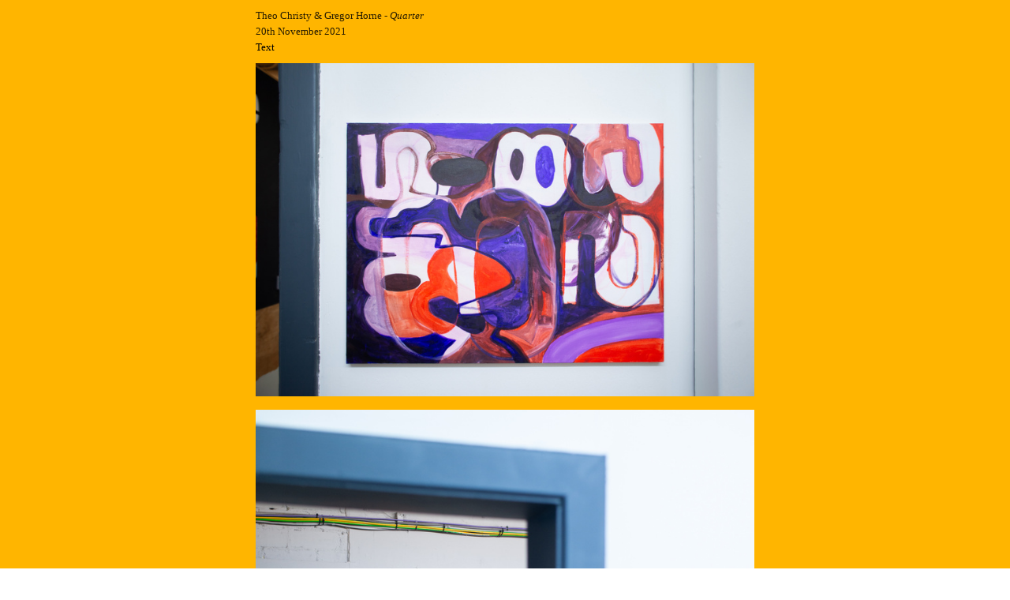

--- FILE ---
content_type: text/html; charset=UTF-8
request_url: https://gallerymalmo.uk/Quarter
body_size: 39768
content:
<!DOCTYPE html>
<!-- 

        Running on cargo.site

-->
<html lang="en" data-predefined-style="true" data-css-presets="true" data-css-preset data-typography-preset>
	<head>
<script>
				var __cargo_context__ = 'live';
				var __cargo_js_ver__ = 'c=2806793921';
				var __cargo_maint__ = false;
				
				
			</script>
					<meta http-equiv="X-UA-Compatible" content="IE=edge,chrome=1">
		<meta http-equiv="Content-Type" content="text/html; charset=utf-8">
		<meta name="viewport" content="initial-scale=1.0, maximum-scale=1.0, user-scalable=no">
		
			<meta name="robots" content="index,follow">
		<title>Quarter — Gallery Malmo</title>
		<meta name="description" content="Theo Christy &amp; Gregor Horne - Quarter20th November 2021 Text">
				<meta name="twitter:card" content="summary_large_image">
		<meta name="twitter:title" content="Quarter — Gallery Malmo">
		<meta name="twitter:description" content="Theo Christy &amp; Gregor Horne - Quarter20th November 2021 Text">
		<meta name="twitter:image" content="https://freight.cargo.site/w/1200/i/9bc893d5ebf95ff54df8132c34a1a683f27a80d42226d5aebda6043165e9a1f8/Scanned-from-a-Xerox-Multifunction-Printer-7.jpg">
		<meta property="og:locale" content="en_US">
		<meta property="og:title" content="Quarter — Gallery Malmo">
		<meta property="og:description" content="Theo Christy &amp; Gregor Horne - Quarter20th November 2021 Text">
		<meta property="og:url" content="https://gallerymalmo.uk/Quarter">
		<meta property="og:image" content="https://freight.cargo.site/w/1200/i/9bc893d5ebf95ff54df8132c34a1a683f27a80d42226d5aebda6043165e9a1f8/Scanned-from-a-Xerox-Multifunction-Printer-7.jpg">
		<meta property="og:type" content="website">

		<link rel="preconnect" href="https://static.cargo.site" crossorigin>
		<link rel="preconnect" href="https://freight.cargo.site" crossorigin>
				<link rel="preconnect" href="https://type.cargo.site" crossorigin>

		<!--<link rel="preload" href="https://static.cargo.site/assets/social/IconFont-Regular-0.9.3.woff2" as="font" type="font/woff" crossorigin>-->

		

		<link href="https://freight.cargo.site/t/original/i/cbaf230e2ee62ede50afd82c82595ac9b237b4aab8bd8b8404f0d0040124b24f/65284575_892056794513185_4257630075849015296_o.ico" rel="shortcut icon">
		<link href="https://gallerymalmo.uk/rss" rel="alternate" type="application/rss+xml" title="Gallery Malmo feed">

		<link href="https://gallerymalmo.uk/stylesheet?c=2806793921&1723130321" id="member_stylesheet" rel="stylesheet" type="text/css" />
<style id="">@font-face{font-family:Icons;src:url(https://static.cargo.site/assets/social/IconFont-Regular-0.9.3.woff2);unicode-range:U+E000-E15C,U+F0000,U+FE0E}@font-face{font-family:Icons;src:url(https://static.cargo.site/assets/social/IconFont-Regular-0.9.3.woff2);font-weight:240;unicode-range:U+E000-E15C,U+F0000,U+FE0E}@font-face{font-family:Icons;src:url(https://static.cargo.site/assets/social/IconFont-Regular-0.9.3.woff2);unicode-range:U+E000-E15C,U+F0000,U+FE0E;font-weight:400}@font-face{font-family:Icons;src:url(https://static.cargo.site/assets/social/IconFont-Regular-0.9.3.woff2);unicode-range:U+E000-E15C,U+F0000,U+FE0E;font-weight:600}@font-face{font-family:Icons;src:url(https://static.cargo.site/assets/social/IconFont-Regular-0.9.3.woff2);unicode-range:U+E000-E15C,U+F0000,U+FE0E;font-weight:800}@font-face{font-family:Icons;src:url(https://static.cargo.site/assets/social/IconFont-Regular-0.9.3.woff2);unicode-range:U+E000-E15C,U+F0000,U+FE0E;font-style:italic}@font-face{font-family:Icons;src:url(https://static.cargo.site/assets/social/IconFont-Regular-0.9.3.woff2);unicode-range:U+E000-E15C,U+F0000,U+FE0E;font-weight:200;font-style:italic}@font-face{font-family:Icons;src:url(https://static.cargo.site/assets/social/IconFont-Regular-0.9.3.woff2);unicode-range:U+E000-E15C,U+F0000,U+FE0E;font-weight:400;font-style:italic}@font-face{font-family:Icons;src:url(https://static.cargo.site/assets/social/IconFont-Regular-0.9.3.woff2);unicode-range:U+E000-E15C,U+F0000,U+FE0E;font-weight:600;font-style:italic}@font-face{font-family:Icons;src:url(https://static.cargo.site/assets/social/IconFont-Regular-0.9.3.woff2);unicode-range:U+E000-E15C,U+F0000,U+FE0E;font-weight:800;font-style:italic}body.iconfont-loading,body.iconfont-loading *{color:transparent!important}body{-moz-osx-font-smoothing:grayscale;-webkit-font-smoothing:antialiased;-webkit-text-size-adjust:none}body.no-scroll{overflow:hidden}/*!
 * Content
 */.page{word-wrap:break-word}:focus{outline:0}.pointer-events-none{pointer-events:none}.pointer-events-auto{pointer-events:auto}.pointer-events-none .page_content .audio-player,.pointer-events-none .page_content .shop_product,.pointer-events-none .page_content a,.pointer-events-none .page_content audio,.pointer-events-none .page_content button,.pointer-events-none .page_content details,.pointer-events-none .page_content iframe,.pointer-events-none .page_content img,.pointer-events-none .page_content input,.pointer-events-none .page_content video{pointer-events:auto}.pointer-events-none .page_content *>a,.pointer-events-none .page_content>a{position:relative}s *{text-transform:inherit}#toolset{position:fixed;bottom:10px;right:10px;z-index:8}.mobile #toolset,.template_site_inframe #toolset{display:none}#toolset a{display:block;height:24px;width:24px;margin:0;padding:0;text-decoration:none;background:rgba(0,0,0,.2)}#toolset a:hover{background:rgba(0,0,0,.8)}[data-adminview] #toolset a,[data-adminview] #toolset_admin a{background:rgba(0,0,0,.04);pointer-events:none;cursor:default}#toolset_admin a:active{background:rgba(0,0,0,.7)}#toolset_admin a svg>*{transform:scale(1.1) translate(0,-.5px);transform-origin:50% 50%}#toolset_admin a svg{pointer-events:none;width:100%!important;height:auto!important}#following-container{overflow:auto;-webkit-overflow-scrolling:touch}#following-container iframe{height:100%;width:100%;position:absolute;top:0;left:0;right:0;bottom:0}:root{--following-width:-400px;--following-animation-duration:450ms}@keyframes following-open{0%{transform:translateX(0)}100%{transform:translateX(var(--following-width))}}@keyframes following-open-inverse{0%{transform:translateX(0)}100%{transform:translateX(calc(-1 * var(--following-width)))}}@keyframes following-close{0%{transform:translateX(var(--following-width))}100%{transform:translateX(0)}}@keyframes following-close-inverse{0%{transform:translateX(calc(-1 * var(--following-width)))}100%{transform:translateX(0)}}body.animate-left{animation:following-open var(--following-animation-duration);animation-fill-mode:both;animation-timing-function:cubic-bezier(.24,1,.29,1)}#following-container.animate-left{animation:following-close-inverse var(--following-animation-duration);animation-fill-mode:both;animation-timing-function:cubic-bezier(.24,1,.29,1)}#following-container.animate-left #following-frame{animation:following-close var(--following-animation-duration);animation-fill-mode:both;animation-timing-function:cubic-bezier(.24,1,.29,1)}body.animate-right{animation:following-close var(--following-animation-duration);animation-fill-mode:both;animation-timing-function:cubic-bezier(.24,1,.29,1)}#following-container.animate-right{animation:following-open-inverse var(--following-animation-duration);animation-fill-mode:both;animation-timing-function:cubic-bezier(.24,1,.29,1)}#following-container.animate-right #following-frame{animation:following-open var(--following-animation-duration);animation-fill-mode:both;animation-timing-function:cubic-bezier(.24,1,.29,1)}.slick-slider{position:relative;display:block;-moz-box-sizing:border-box;box-sizing:border-box;-webkit-user-select:none;-moz-user-select:none;-ms-user-select:none;user-select:none;-webkit-touch-callout:none;-khtml-user-select:none;-ms-touch-action:pan-y;touch-action:pan-y;-webkit-tap-highlight-color:transparent}.slick-list{position:relative;display:block;overflow:hidden;margin:0;padding:0}.slick-list:focus{outline:0}.slick-list.dragging{cursor:pointer;cursor:hand}.slick-slider .slick-list,.slick-slider .slick-track{transform:translate3d(0,0,0);will-change:transform}.slick-track{position:relative;top:0;left:0;display:block}.slick-track:after,.slick-track:before{display:table;content:'';width:1px;height:1px;margin-top:-1px;margin-left:-1px}.slick-track:after{clear:both}.slick-loading .slick-track{visibility:hidden}.slick-slide{display:none;float:left;height:100%;min-height:1px}[dir=rtl] .slick-slide{float:right}.content .slick-slide img{display:inline-block}.content .slick-slide img:not(.image-zoom){cursor:pointer}.content .scrub .slick-list,.content .scrub .slick-slide img:not(.image-zoom){cursor:ew-resize}body.slideshow-scrub-dragging *{cursor:ew-resize!important}.content .slick-slide img:not([src]),.content .slick-slide img[src='']{width:100%;height:auto}.slick-slide.slick-loading img{display:none}.slick-slide.dragging img{pointer-events:none}.slick-initialized .slick-slide{display:block}.slick-loading .slick-slide{visibility:hidden}.slick-vertical .slick-slide{display:block;height:auto;border:1px solid transparent}.slick-arrow.slick-hidden{display:none}.slick-arrow{position:absolute;z-index:9;width:0;top:0;height:100%;cursor:pointer;will-change:opacity;-webkit-transition:opacity 333ms cubic-bezier(.4,0,.22,1);transition:opacity 333ms cubic-bezier(.4,0,.22,1)}.slick-arrow.hidden{opacity:0}.slick-arrow svg{position:absolute;width:36px;height:36px;top:0;left:0;right:0;bottom:0;margin:auto;transform:translate(.25px,.25px)}.slick-arrow svg.right-arrow{transform:translate(.25px,.25px) scaleX(-1)}.slick-arrow svg:active{opacity:.75}.slick-arrow svg .arrow-shape{fill:none!important;stroke:#fff;stroke-linecap:square}.slick-arrow svg .arrow-outline{fill:none!important;stroke-width:2.5px;stroke:rgba(0,0,0,.6);stroke-linecap:square}.slick-arrow.slick-next{right:0;text-align:right}.slick-next svg,.wallpaper-navigation .slick-next svg{margin-right:10px}.mobile .slick-next svg{margin-right:10px}.slick-arrow.slick-prev{text-align:left}.slick-prev svg,.wallpaper-navigation .slick-prev svg{margin-left:10px}.mobile .slick-prev svg{margin-left:10px}.loading_animation{display:none;vertical-align:middle;z-index:15;line-height:0;pointer-events:none;border-radius:100%}.loading_animation.hidden{display:none}.loading_animation.pulsing{opacity:0;display:inline-block;animation-delay:.1s;-webkit-animation-delay:.1s;-moz-animation-delay:.1s;animation-duration:12s;animation-iteration-count:infinite;animation:fade-pulse-in .5s ease-in-out;-moz-animation:fade-pulse-in .5s ease-in-out;-webkit-animation:fade-pulse-in .5s ease-in-out;-webkit-animation-fill-mode:forwards;-moz-animation-fill-mode:forwards;animation-fill-mode:forwards}.loading_animation.pulsing.no-delay{animation-delay:0s;-webkit-animation-delay:0s;-moz-animation-delay:0s}.loading_animation div{border-radius:100%}.loading_animation div svg{max-width:100%;height:auto}.loading_animation div,.loading_animation div svg{width:20px;height:20px}.loading_animation.full-width svg{width:100%;height:auto}.loading_animation.full-width.big svg{width:100px;height:100px}.loading_animation div svg>*{fill:#ccc}.loading_animation div{-webkit-animation:spin-loading 12s ease-out;-webkit-animation-iteration-count:infinite;-moz-animation:spin-loading 12s ease-out;-moz-animation-iteration-count:infinite;animation:spin-loading 12s ease-out;animation-iteration-count:infinite}.loading_animation.hidden{display:none}[data-backdrop] .loading_animation{position:absolute;top:15px;left:15px;z-index:99}.loading_animation.position-absolute.middle{top:calc(50% - 10px);left:calc(50% - 10px)}.loading_animation.position-absolute.topleft{top:0;left:0}.loading_animation.position-absolute.middleright{top:calc(50% - 10px);right:1rem}.loading_animation.position-absolute.middleleft{top:calc(50% - 10px);left:1rem}.loading_animation.gray div svg>*{fill:#999}.loading_animation.gray-dark div svg>*{fill:#666}.loading_animation.gray-darker div svg>*{fill:#555}.loading_animation.gray-light div svg>*{fill:#ccc}.loading_animation.white div svg>*{fill:rgba(255,255,255,.85)}.loading_animation.blue div svg>*{fill:#698fff}.loading_animation.inline{display:inline-block;margin-bottom:.5ex}.loading_animation.inline.left{margin-right:.5ex}@-webkit-keyframes fade-pulse-in{0%{opacity:0}50%{opacity:.5}100%{opacity:1}}@-moz-keyframes fade-pulse-in{0%{opacity:0}50%{opacity:.5}100%{opacity:1}}@keyframes fade-pulse-in{0%{opacity:0}50%{opacity:.5}100%{opacity:1}}@-webkit-keyframes pulsate{0%{opacity:1}50%{opacity:0}100%{opacity:1}}@-moz-keyframes pulsate{0%{opacity:1}50%{opacity:0}100%{opacity:1}}@keyframes pulsate{0%{opacity:1}50%{opacity:0}100%{opacity:1}}@-webkit-keyframes spin-loading{0%{transform:rotate(0)}9%{transform:rotate(1050deg)}18%{transform:rotate(-1090deg)}20%{transform:rotate(-1080deg)}23%{transform:rotate(-1080deg)}28%{transform:rotate(-1095deg)}29%{transform:rotate(-1065deg)}34%{transform:rotate(-1080deg)}35%{transform:rotate(-1050deg)}40%{transform:rotate(-1065deg)}41%{transform:rotate(-1035deg)}44%{transform:rotate(-1035deg)}47%{transform:rotate(-2160deg)}50%{transform:rotate(-2160deg)}56%{transform:rotate(45deg)}60%{transform:rotate(45deg)}80%{transform:rotate(6120deg)}100%{transform:rotate(0)}}@keyframes spin-loading{0%{transform:rotate(0)}9%{transform:rotate(1050deg)}18%{transform:rotate(-1090deg)}20%{transform:rotate(-1080deg)}23%{transform:rotate(-1080deg)}28%{transform:rotate(-1095deg)}29%{transform:rotate(-1065deg)}34%{transform:rotate(-1080deg)}35%{transform:rotate(-1050deg)}40%{transform:rotate(-1065deg)}41%{transform:rotate(-1035deg)}44%{transform:rotate(-1035deg)}47%{transform:rotate(-2160deg)}50%{transform:rotate(-2160deg)}56%{transform:rotate(45deg)}60%{transform:rotate(45deg)}80%{transform:rotate(6120deg)}100%{transform:rotate(0)}}[grid-row]{align-items:flex-start;box-sizing:border-box;display:-webkit-box;display:-webkit-flex;display:-ms-flexbox;display:flex;-webkit-flex-wrap:wrap;-ms-flex-wrap:wrap;flex-wrap:wrap}[grid-col]{box-sizing:border-box}[grid-row] [grid-col].empty:after{content:"\0000A0";cursor:text}body.mobile[data-adminview=content-editproject] [grid-row] [grid-col].empty:after{display:none}[grid-col=auto]{-webkit-box-flex:1;-webkit-flex:1;-ms-flex:1;flex:1}[grid-col=x12]{width:100%}[grid-col=x11]{width:50%}[grid-col=x10]{width:33.33%}[grid-col=x9]{width:25%}[grid-col=x8]{width:20%}[grid-col=x7]{width:16.666666667%}[grid-col=x6]{width:14.285714286%}[grid-col=x5]{width:12.5%}[grid-col=x4]{width:11.111111111%}[grid-col=x3]{width:10%}[grid-col=x2]{width:9.090909091%}[grid-col=x1]{width:8.333333333%}[grid-col="1"]{width:8.33333%}[grid-col="2"]{width:16.66667%}[grid-col="3"]{width:25%}[grid-col="4"]{width:33.33333%}[grid-col="5"]{width:41.66667%}[grid-col="6"]{width:50%}[grid-col="7"]{width:58.33333%}[grid-col="8"]{width:66.66667%}[grid-col="9"]{width:75%}[grid-col="10"]{width:83.33333%}[grid-col="11"]{width:91.66667%}[grid-col="12"]{width:100%}body.mobile [grid-responsive] [grid-col]{width:100%;-webkit-box-flex:none;-webkit-flex:none;-ms-flex:none;flex:none}[data-ce-host=true][contenteditable=true] [grid-pad]{pointer-events:none}[data-ce-host=true][contenteditable=true] [grid-pad]>*{pointer-events:auto}[grid-pad="0"]{padding:0}[grid-pad="0.25"]{padding:.125rem}[grid-pad="0.5"]{padding:.25rem}[grid-pad="0.75"]{padding:.375rem}[grid-pad="1"]{padding:.5rem}[grid-pad="1.25"]{padding:.625rem}[grid-pad="1.5"]{padding:.75rem}[grid-pad="1.75"]{padding:.875rem}[grid-pad="2"]{padding:1rem}[grid-pad="2.5"]{padding:1.25rem}[grid-pad="3"]{padding:1.5rem}[grid-pad="3.5"]{padding:1.75rem}[grid-pad="4"]{padding:2rem}[grid-pad="5"]{padding:2.5rem}[grid-pad="6"]{padding:3rem}[grid-pad="7"]{padding:3.5rem}[grid-pad="8"]{padding:4rem}[grid-pad="9"]{padding:4.5rem}[grid-pad="10"]{padding:5rem}[grid-gutter="0"]{margin:0}[grid-gutter="0.5"]{margin:-.25rem}[grid-gutter="1"]{margin:-.5rem}[grid-gutter="1.5"]{margin:-.75rem}[grid-gutter="2"]{margin:-1rem}[grid-gutter="2.5"]{margin:-1.25rem}[grid-gutter="3"]{margin:-1.5rem}[grid-gutter="3.5"]{margin:-1.75rem}[grid-gutter="4"]{margin:-2rem}[grid-gutter="5"]{margin:-2.5rem}[grid-gutter="6"]{margin:-3rem}[grid-gutter="7"]{margin:-3.5rem}[grid-gutter="8"]{margin:-4rem}[grid-gutter="10"]{margin:-5rem}[grid-gutter="12"]{margin:-6rem}[grid-gutter="14"]{margin:-7rem}[grid-gutter="16"]{margin:-8rem}[grid-gutter="18"]{margin:-9rem}[grid-gutter="20"]{margin:-10rem}small{max-width:100%;text-decoration:inherit}img:not([src]),img[src='']{outline:1px solid rgba(177,177,177,.4);outline-offset:-1px;content:url([data-uri])}img.image-zoom{cursor:-webkit-zoom-in;cursor:-moz-zoom-in;cursor:zoom-in}#imprimatur{color:#333;font-size:10px;font-family:-apple-system,BlinkMacSystemFont,"Segoe UI",Roboto,Oxygen,Ubuntu,Cantarell,"Open Sans","Helvetica Neue",sans-serif,"Sans Serif",Icons;/*!System*/position:fixed;opacity:.3;right:-28px;bottom:160px;transform:rotate(270deg);-ms-transform:rotate(270deg);-webkit-transform:rotate(270deg);z-index:8;text-transform:uppercase;color:#999;opacity:.5;padding-bottom:2px;text-decoration:none}.mobile #imprimatur{display:none}bodycopy cargo-link a{font-family:-apple-system,BlinkMacSystemFont,"Segoe UI",Roboto,Oxygen,Ubuntu,Cantarell,"Open Sans","Helvetica Neue",sans-serif,"Sans Serif",Icons;/*!System*/font-size:12px;font-style:normal;font-weight:400;transform:rotate(270deg);text-decoration:none;position:fixed!important;right:-27px;bottom:100px;text-decoration:none;letter-spacing:normal;background:0 0;border:0;border-bottom:0;outline:0}/*! PhotoSwipe Default UI CSS by Dmitry Semenov | photoswipe.com | MIT license */.pswp--has_mouse .pswp__button--arrow--left,.pswp--has_mouse .pswp__button--arrow--right,.pswp__ui{visibility:visible}.pswp--minimal--dark .pswp__top-bar,.pswp__button{background:0 0}.pswp,.pswp__bg,.pswp__container,.pswp__img--placeholder,.pswp__zoom-wrap,.quick-view-navigation{-webkit-backface-visibility:hidden}.pswp__button{cursor:pointer;opacity:1;-webkit-appearance:none;transition:opacity .2s;-webkit-box-shadow:none;box-shadow:none}.pswp__button-close>svg{top:10px;right:10px;margin-left:auto}.pswp--touch .quick-view-navigation{display:none}.pswp__ui{-webkit-font-smoothing:auto;opacity:1;z-index:1550}.quick-view-navigation{will-change:opacity;-webkit-transition:opacity 333ms cubic-bezier(.4,0,.22,1);transition:opacity 333ms cubic-bezier(.4,0,.22,1)}.quick-view-navigation .pswp__group .pswp__button{pointer-events:auto}.pswp__button>svg{position:absolute;width:36px;height:36px}.quick-view-navigation .pswp__group:active svg{opacity:.75}.pswp__button svg .shape-shape{fill:#fff}.pswp__button svg .shape-outline{fill:#000}.pswp__button-prev>svg{top:0;bottom:0;left:10px;margin:auto}.pswp__button-next>svg{top:0;bottom:0;right:10px;margin:auto}.quick-view-navigation .pswp__group .pswp__button-prev{position:absolute;left:0;top:0;width:0;height:100%}.quick-view-navigation .pswp__group .pswp__button-next{position:absolute;right:0;top:0;width:0;height:100%}.quick-view-navigation .close-button,.quick-view-navigation .left-arrow,.quick-view-navigation .right-arrow{transform:translate(.25px,.25px)}.quick-view-navigation .right-arrow{transform:translate(.25px,.25px) scaleX(-1)}.pswp__button svg .shape-outline{fill:transparent!important;stroke:#000;stroke-width:2.5px;stroke-linecap:square}.pswp__button svg .shape-shape{fill:transparent!important;stroke:#fff;stroke-width:1.5px;stroke-linecap:square}.pswp__bg,.pswp__scroll-wrap,.pswp__zoom-wrap{width:100%;position:absolute}.quick-view-navigation .pswp__group .pswp__button-close{margin:0}.pswp__container,.pswp__item,.pswp__zoom-wrap{right:0;bottom:0;top:0;position:absolute;left:0}.pswp__ui--hidden .pswp__button{opacity:.001}.pswp__ui--hidden .pswp__button,.pswp__ui--hidden .pswp__button *{pointer-events:none}.pswp .pswp__ui.pswp__ui--displaynone{display:none}.pswp__element--disabled{display:none!important}/*! PhotoSwipe main CSS by Dmitry Semenov | photoswipe.com | MIT license */.pswp{position:fixed;display:none;height:100%;width:100%;top:0;left:0;right:0;bottom:0;margin:auto;-ms-touch-action:none;touch-action:none;z-index:9999999;-webkit-text-size-adjust:100%;line-height:initial;letter-spacing:initial;outline:0}.pswp img{max-width:none}.pswp--zoom-disabled .pswp__img{cursor:default!important}.pswp--animate_opacity{opacity:.001;will-change:opacity;-webkit-transition:opacity 333ms cubic-bezier(.4,0,.22,1);transition:opacity 333ms cubic-bezier(.4,0,.22,1)}.pswp--open{display:block}.pswp--zoom-allowed .pswp__img{cursor:-webkit-zoom-in;cursor:-moz-zoom-in;cursor:zoom-in}.pswp--zoomed-in .pswp__img{cursor:-webkit-grab;cursor:-moz-grab;cursor:grab}.pswp--dragging .pswp__img{cursor:-webkit-grabbing;cursor:-moz-grabbing;cursor:grabbing}.pswp__bg{left:0;top:0;height:100%;opacity:0;transform:translateZ(0);will-change:opacity}.pswp__scroll-wrap{left:0;top:0;height:100%}.pswp__container,.pswp__zoom-wrap{-ms-touch-action:none;touch-action:none}.pswp__container,.pswp__img{-webkit-user-select:none;-moz-user-select:none;-ms-user-select:none;user-select:none;-webkit-tap-highlight-color:transparent;-webkit-touch-callout:none}.pswp__zoom-wrap{-webkit-transform-origin:left top;-ms-transform-origin:left top;transform-origin:left top;-webkit-transition:-webkit-transform 222ms cubic-bezier(.4,0,.22,1);transition:transform 222ms cubic-bezier(.4,0,.22,1)}.pswp__bg{-webkit-transition:opacity 222ms cubic-bezier(.4,0,.22,1);transition:opacity 222ms cubic-bezier(.4,0,.22,1)}.pswp--animated-in .pswp__bg,.pswp--animated-in .pswp__zoom-wrap{-webkit-transition:none;transition:none}.pswp--hide-overflow .pswp__scroll-wrap,.pswp--hide-overflow.pswp{overflow:hidden}.pswp__img{position:absolute;width:auto;height:auto;top:0;left:0}.pswp__img--placeholder--blank{background:#222}.pswp--ie .pswp__img{width:100%!important;height:auto!important;left:0;top:0}.pswp__ui--idle{opacity:0}.pswp__error-msg{position:absolute;left:0;top:50%;width:100%;text-align:center;font-size:14px;line-height:16px;margin-top:-8px;color:#ccc}.pswp__error-msg a{color:#ccc;text-decoration:underline}.pswp__error-msg{font-family:-apple-system,BlinkMacSystemFont,"Segoe UI",Roboto,Oxygen,Ubuntu,Cantarell,"Open Sans","Helvetica Neue",sans-serif}.quick-view.mouse-down .iframe-item{pointer-events:none!important}.quick-view-caption-positioner{pointer-events:none;width:100%;height:100%}.quick-view-caption-wrapper{margin:auto;position:absolute;bottom:0;left:0;right:0}.quick-view-horizontal-align-left .quick-view-caption-wrapper{margin-left:0}.quick-view-horizontal-align-right .quick-view-caption-wrapper{margin-right:0}[data-quick-view-caption]{transition:.1s opacity ease-in-out;position:absolute;bottom:0;left:0;right:0}.quick-view-horizontal-align-left [data-quick-view-caption]{text-align:left}.quick-view-horizontal-align-right [data-quick-view-caption]{text-align:right}.quick-view-caption{transition:.1s opacity ease-in-out}.quick-view-caption>*{display:inline-block}.quick-view-caption *{pointer-events:auto}.quick-view-caption.hidden{opacity:0}.shop_product .dropdown_wrapper{flex:0 0 100%;position:relative}.shop_product select{appearance:none;-moz-appearance:none;-webkit-appearance:none;outline:0;-webkit-font-smoothing:antialiased;-moz-osx-font-smoothing:grayscale;cursor:pointer;border-radius:0;white-space:nowrap;overflow:hidden!important;text-overflow:ellipsis}.shop_product select.dropdown::-ms-expand{display:none}.shop_product a{cursor:pointer;border-bottom:none;text-decoration:none}.shop_product a.out-of-stock{pointer-events:none}body.audio-player-dragging *{cursor:ew-resize!important}.audio-player{display:inline-flex;flex:1 0 calc(100% - 2px);width:calc(100% - 2px)}.audio-player .button{height:100%;flex:0 0 3.3rem;display:flex}.audio-player .separator{left:3.3rem;height:100%}.audio-player .buffer{width:0%;height:100%;transition:left .3s linear,width .3s linear}.audio-player.seeking .buffer{transition:left 0s,width 0s}.audio-player.seeking{user-select:none;-webkit-user-select:none;cursor:ew-resize}.audio-player.seeking *{user-select:none;-webkit-user-select:none;cursor:ew-resize}.audio-player .bar{overflow:hidden;display:flex;justify-content:space-between;align-content:center;flex-grow:1}.audio-player .progress{width:0%;height:100%;transition:width .3s linear}.audio-player.seeking .progress{transition:width 0s}.audio-player .pause,.audio-player .play{cursor:pointer;height:100%}.audio-player .note-icon{margin:auto 0;order:2;flex:0 1 auto}.audio-player .title{white-space:nowrap;overflow:hidden;text-overflow:ellipsis;pointer-events:none;user-select:none;padding:.5rem 0 .5rem 1rem;margin:auto auto auto 0;flex:0 3 auto;min-width:0;width:100%}.audio-player .total-time{flex:0 1 auto;margin:auto 0}.audio-player .current-time,.audio-player .play-text{flex:0 1 auto;margin:auto 0}.audio-player .stream-anim{user-select:none;margin:auto auto auto 0}.audio-player .stream-anim span{display:inline-block}.audio-player .buffer,.audio-player .current-time,.audio-player .note-svg,.audio-player .play-text,.audio-player .separator,.audio-player .total-time{user-select:none;pointer-events:none}.audio-player .buffer,.audio-player .play-text,.audio-player .progress{position:absolute}.audio-player,.audio-player .bar,.audio-player .button,.audio-player .current-time,.audio-player .note-icon,.audio-player .pause,.audio-player .play,.audio-player .total-time{position:relative}body.mobile .audio-player,body.mobile .audio-player *{-webkit-touch-callout:none}#standalone-admin-frame{border:0;width:400px;position:absolute;right:0;top:0;height:100vh;z-index:99}body[standalone-admin=true] #standalone-admin-frame{transform:translate(0,0)}body[standalone-admin=true] .main_container{width:calc(100% - 400px)}body[standalone-admin=false] #standalone-admin-frame{transform:translate(100%,0)}body[standalone-admin=false] .main_container{width:100%}.toggle_standaloneAdmin{position:fixed;top:0;right:400px;height:40px;width:40px;z-index:999;cursor:pointer;background-color:rgba(0,0,0,.4)}.toggle_standaloneAdmin:active{opacity:.7}body[standalone-admin=false] .toggle_standaloneAdmin{right:0}.toggle_standaloneAdmin *{color:#fff;fill:#fff}.toggle_standaloneAdmin svg{padding:6px;width:100%;height:100%;opacity:.85}body[standalone-admin=false] .toggle_standaloneAdmin #close,body[standalone-admin=true] .toggle_standaloneAdmin #backdropsettings{display:none}.toggle_standaloneAdmin>div{width:100%;height:100%}#admin_toggle_button{position:fixed;top:50%;transform:translate(0,-50%);right:400px;height:36px;width:12px;z-index:999;cursor:pointer;background-color:rgba(0,0,0,.09);padding-left:2px;margin-right:5px}#admin_toggle_button .bar{content:'';background:rgba(0,0,0,.09);position:fixed;width:5px;bottom:0;top:0;z-index:10}#admin_toggle_button:active{background:rgba(0,0,0,.065)}#admin_toggle_button *{color:#fff;fill:#fff}#admin_toggle_button svg{padding:0;width:16px;height:36px;margin-left:1px;opacity:1}#admin_toggle_button svg *{fill:#fff;opacity:1}#admin_toggle_button[data-state=closed] .toggle_admin_close{display:none}#admin_toggle_button[data-state=closed],#admin_toggle_button[data-state=closed] .toggle_admin_open{width:20px;cursor:pointer;margin:0}#admin_toggle_button[data-state=closed] svg{margin-left:2px}#admin_toggle_button[data-state=open] .toggle_admin_open{display:none}select,select *{text-rendering:auto!important}b b{font-weight:inherit}*{-webkit-box-sizing:border-box;-moz-box-sizing:border-box;box-sizing:border-box}customhtml>*{position:relative;z-index:10}body,html{min-height:100vh;margin:0;padding:0}html{touch-action:manipulation;position:relative;background-color:#fff}.main_container{min-height:100vh;width:100%;overflow:hidden}.container{display:-webkit-box;display:-webkit-flex;display:-moz-box;display:-ms-flexbox;display:flex;-webkit-flex-wrap:wrap;-moz-flex-wrap:wrap;-ms-flex-wrap:wrap;flex-wrap:wrap;max-width:100%;width:100%;overflow:visible}.container{align-items:flex-start;-webkit-align-items:flex-start}.page{z-index:2}.page ul li>text-limit{display:block}.content,.content_container,.pinned{-webkit-flex:1 0 auto;-moz-flex:1 0 auto;-ms-flex:1 0 auto;flex:1 0 auto;max-width:100%}.content_container{width:100%}.content_container.full_height{min-height:100vh}.page_background{position:absolute;top:0;left:0;width:100%;height:100%}.page_container{position:relative;overflow:visible;width:100%}.backdrop{position:absolute;top:0;z-index:1;width:100%;height:100%;max-height:100vh}.backdrop>div{position:absolute;top:0;left:0;width:100%;height:100%;-webkit-backface-visibility:hidden;backface-visibility:hidden;transform:translate3d(0,0,0);contain:strict}[data-backdrop].backdrop>div[data-overflowing]{max-height:100vh;position:absolute;top:0;left:0}body.mobile [split-responsive]{display:flex;flex-direction:column}body.mobile [split-responsive] .container{width:100%;order:2}body.mobile [split-responsive] .backdrop{position:relative;height:50vh;width:100%;order:1}body.mobile [split-responsive] [data-auxiliary].backdrop{position:absolute;height:50vh;width:100%;order:1}.page{position:relative;z-index:2}img[data-align=left]{float:left}img[data-align=right]{float:right}[data-rotation]{transform-origin:center center}.content .page_content:not([contenteditable=true]) [data-draggable]{pointer-events:auto!important;backface-visibility:hidden}.preserve-3d{-moz-transform-style:preserve-3d;transform-style:preserve-3d}.content .page_content:not([contenteditable=true]) [data-draggable] iframe{pointer-events:none!important}.dragging-active iframe{pointer-events:none!important}.content .page_content:not([contenteditable=true]) [data-draggable]:active{opacity:1}.content .scroll-transition-fade{transition:transform 1s ease-in-out,opacity .8s ease-in-out}.content .scroll-transition-fade.below-viewport{opacity:0;transform:translateY(40px)}.mobile.full_width .page_container:not([split-layout]) .container_width{width:100%}[data-view=pinned_bottom] .bottom_pin_invisibility{visibility:hidden}.pinned{position:relative;width:100%}.pinned .page_container.accommodate:not(.fixed):not(.overlay){z-index:2}.pinned .page_container.overlay{position:absolute;z-index:4}.pinned .page_container.overlay.fixed{position:fixed}.pinned .page_container.overlay.fixed .page{max-height:100vh;-webkit-overflow-scrolling:touch}.pinned .page_container.overlay.fixed .page.allow-scroll{overflow-y:auto;overflow-x:hidden}.pinned .page_container.overlay.fixed .page.allow-scroll{align-items:flex-start;-webkit-align-items:flex-start}.pinned .page_container .page.allow-scroll::-webkit-scrollbar{width:0;background:0 0;display:none}.pinned.pinned_top .page_container.overlay{left:0;top:0}.pinned.pinned_bottom .page_container.overlay{left:0;bottom:0}div[data-container=set]:empty{margin-top:1px}.thumbnails{position:relative;z-index:1}[thumbnails=grid]{align-items:baseline}[thumbnails=justify] .thumbnail{box-sizing:content-box}[thumbnails][data-padding-zero] .thumbnail{margin-bottom:-1px}[thumbnails=montessori] .thumbnail{pointer-events:auto;position:absolute}[thumbnails] .thumbnail>a{display:block;text-decoration:none}[thumbnails=montessori]{height:0}[thumbnails][data-resizing],[thumbnails][data-resizing] *{cursor:nwse-resize}[thumbnails] .thumbnail .resize-handle{cursor:nwse-resize;width:26px;height:26px;padding:5px;position:absolute;opacity:.75;right:-1px;bottom:-1px;z-index:100}[thumbnails][data-resizing] .resize-handle{display:none}[thumbnails] .thumbnail .resize-handle svg{position:absolute;top:0;left:0}[thumbnails] .thumbnail .resize-handle:hover{opacity:1}[data-can-move].thumbnail .resize-handle svg .resize_path_outline{fill:#fff}[data-can-move].thumbnail .resize-handle svg .resize_path{fill:#000}[thumbnails=montessori] .thumbnail_sizer{height:0;width:100%;position:relative;padding-bottom:100%;pointer-events:none}[thumbnails] .thumbnail img{display:block;min-height:3px;margin-bottom:0}[thumbnails] .thumbnail img:not([src]),img[src=""]{margin:0!important;width:100%;min-height:3px;height:100%!important;position:absolute}[aspect-ratio="1x1"].thumb_image{height:0;padding-bottom:100%;overflow:hidden}[aspect-ratio="4x3"].thumb_image{height:0;padding-bottom:75%;overflow:hidden}[aspect-ratio="16x9"].thumb_image{height:0;padding-bottom:56.25%;overflow:hidden}[thumbnails] .thumb_image{width:100%;position:relative}[thumbnails][thumbnail-vertical-align=top]{align-items:flex-start}[thumbnails][thumbnail-vertical-align=middle]{align-items:center}[thumbnails][thumbnail-vertical-align=bottom]{align-items:baseline}[thumbnails][thumbnail-horizontal-align=left]{justify-content:flex-start}[thumbnails][thumbnail-horizontal-align=middle]{justify-content:center}[thumbnails][thumbnail-horizontal-align=right]{justify-content:flex-end}.thumb_image.default_image>svg{position:absolute;top:0;left:0;bottom:0;right:0;width:100%;height:100%}.thumb_image.default_image{outline:1px solid #ccc;outline-offset:-1px;position:relative}.mobile.full_width [data-view=Thumbnail] .thumbnails_width{width:100%}.content [data-draggable] a:active,.content [data-draggable] img:active{opacity:initial}.content .draggable-dragging{opacity:initial}[data-draggable].draggable_visible{visibility:visible}[data-draggable].draggable_hidden{visibility:hidden}.gallery_card [data-draggable],.marquee [data-draggable]{visibility:inherit}[data-draggable]{visibility:visible;background-color:rgba(0,0,0,.003)}#site_menu_panel_container .image-gallery:not(.initialized){height:0;padding-bottom:100%;min-height:initial}.image-gallery:not(.initialized){min-height:100vh;visibility:hidden;width:100%}.image-gallery .gallery_card img{display:block;width:100%;height:auto}.image-gallery .gallery_card{transform-origin:center}.image-gallery .gallery_card.dragging{opacity:.1;transform:initial!important}.image-gallery:not([image-gallery=slideshow]) .gallery_card iframe:only-child,.image-gallery:not([image-gallery=slideshow]) .gallery_card video:only-child{width:100%;height:100%;top:0;left:0;position:absolute}.image-gallery[image-gallery=slideshow] .gallery_card video[muted][autoplay]:not([controls]),.image-gallery[image-gallery=slideshow] .gallery_card video[muted][data-autoplay]:not([controls]){pointer-events:none}.image-gallery [image-gallery-pad="0"] video:only-child{object-fit:cover;height:calc(100% + 1px)}div.image-gallery>a,div.image-gallery>iframe,div.image-gallery>img,div.image-gallery>video{display:none}[image-gallery-row]{align-items:flex-start;box-sizing:border-box;display:-webkit-box;display:-webkit-flex;display:-ms-flexbox;display:flex;-webkit-flex-wrap:wrap;-ms-flex-wrap:wrap;flex-wrap:wrap}.image-gallery .gallery_card_image{width:100%;position:relative}[data-predefined-style=true] .image-gallery a.gallery_card{display:block;border:none}[image-gallery-col]{box-sizing:border-box}[image-gallery-col=x12]{width:100%}[image-gallery-col=x11]{width:50%}[image-gallery-col=x10]{width:33.33%}[image-gallery-col=x9]{width:25%}[image-gallery-col=x8]{width:20%}[image-gallery-col=x7]{width:16.666666667%}[image-gallery-col=x6]{width:14.285714286%}[image-gallery-col=x5]{width:12.5%}[image-gallery-col=x4]{width:11.111111111%}[image-gallery-col=x3]{width:10%}[image-gallery-col=x2]{width:9.090909091%}[image-gallery-col=x1]{width:8.333333333%}.content .page_content [image-gallery-pad].image-gallery{pointer-events:none}.content .page_content [image-gallery-pad].image-gallery .gallery_card_image>*,.content .page_content [image-gallery-pad].image-gallery .gallery_image_caption{pointer-events:auto}.content .page_content [image-gallery-pad="0"]{padding:0}.content .page_content [image-gallery-pad="0.25"]{padding:.125rem}.content .page_content [image-gallery-pad="0.5"]{padding:.25rem}.content .page_content [image-gallery-pad="0.75"]{padding:.375rem}.content .page_content [image-gallery-pad="1"]{padding:.5rem}.content .page_content [image-gallery-pad="1.25"]{padding:.625rem}.content .page_content [image-gallery-pad="1.5"]{padding:.75rem}.content .page_content [image-gallery-pad="1.75"]{padding:.875rem}.content .page_content [image-gallery-pad="2"]{padding:1rem}.content .page_content [image-gallery-pad="2.5"]{padding:1.25rem}.content .page_content [image-gallery-pad="3"]{padding:1.5rem}.content .page_content [image-gallery-pad="3.5"]{padding:1.75rem}.content .page_content [image-gallery-pad="4"]{padding:2rem}.content .page_content [image-gallery-pad="5"]{padding:2.5rem}.content .page_content [image-gallery-pad="6"]{padding:3rem}.content .page_content [image-gallery-pad="7"]{padding:3.5rem}.content .page_content [image-gallery-pad="8"]{padding:4rem}.content .page_content [image-gallery-pad="9"]{padding:4.5rem}.content .page_content [image-gallery-pad="10"]{padding:5rem}.content .page_content [image-gallery-gutter="0"]{margin:0}.content .page_content [image-gallery-gutter="0.5"]{margin:-.25rem}.content .page_content [image-gallery-gutter="1"]{margin:-.5rem}.content .page_content [image-gallery-gutter="1.5"]{margin:-.75rem}.content .page_content [image-gallery-gutter="2"]{margin:-1rem}.content .page_content [image-gallery-gutter="2.5"]{margin:-1.25rem}.content .page_content [image-gallery-gutter="3"]{margin:-1.5rem}.content .page_content [image-gallery-gutter="3.5"]{margin:-1.75rem}.content .page_content [image-gallery-gutter="4"]{margin:-2rem}.content .page_content [image-gallery-gutter="5"]{margin:-2.5rem}.content .page_content [image-gallery-gutter="6"]{margin:-3rem}.content .page_content [image-gallery-gutter="7"]{margin:-3.5rem}.content .page_content [image-gallery-gutter="8"]{margin:-4rem}.content .page_content [image-gallery-gutter="10"]{margin:-5rem}.content .page_content [image-gallery-gutter="12"]{margin:-6rem}.content .page_content [image-gallery-gutter="14"]{margin:-7rem}.content .page_content [image-gallery-gutter="16"]{margin:-8rem}.content .page_content [image-gallery-gutter="18"]{margin:-9rem}.content .page_content [image-gallery-gutter="20"]{margin:-10rem}[image-gallery=slideshow]:not(.initialized)>*{min-height:1px;opacity:0;min-width:100%}[image-gallery=slideshow][data-constrained-by=height] [image-gallery-vertical-align].slick-track{align-items:flex-start}[image-gallery=slideshow] img.image-zoom:active{opacity:initial}[image-gallery=slideshow].slick-initialized .gallery_card{pointer-events:none}[image-gallery=slideshow].slick-initialized .gallery_card.slick-current{pointer-events:auto}[image-gallery=slideshow] .gallery_card:not(.has_caption){line-height:0}.content .page_content [image-gallery=slideshow].image-gallery>*{pointer-events:auto}.content [image-gallery=slideshow].image-gallery.slick-initialized .gallery_card{overflow:hidden;margin:0;display:flex;flex-flow:row wrap;flex-shrink:0}.content [image-gallery=slideshow].image-gallery.slick-initialized .gallery_card.slick-current{overflow:visible}[image-gallery=slideshow] .gallery_image_caption{opacity:1;transition:opacity .3s;-webkit-transition:opacity .3s;width:100%;margin-left:auto;margin-right:auto;clear:both}[image-gallery-horizontal-align=left] .gallery_image_caption{text-align:left}[image-gallery-horizontal-align=middle] .gallery_image_caption{text-align:center}[image-gallery-horizontal-align=right] .gallery_image_caption{text-align:right}[image-gallery=slideshow][data-slideshow-in-transition] .gallery_image_caption{opacity:0;transition:opacity .3s;-webkit-transition:opacity .3s}[image-gallery=slideshow] .gallery_card_image{width:initial;margin:0;display:inline-block}[image-gallery=slideshow] .gallery_card img{margin:0;display:block}[image-gallery=slideshow][data-exploded]{align-items:flex-start;box-sizing:border-box;display:-webkit-box;display:-webkit-flex;display:-ms-flexbox;display:flex;-webkit-flex-wrap:wrap;-ms-flex-wrap:wrap;flex-wrap:wrap;justify-content:flex-start;align-content:flex-start}[image-gallery=slideshow][data-exploded] .gallery_card{padding:1rem;width:16.666%}[image-gallery=slideshow][data-exploded] .gallery_card_image{height:0;display:block;width:100%}[image-gallery=grid]{align-items:baseline}[image-gallery=grid] .gallery_card.has_caption .gallery_card_image{display:block}[image-gallery=grid] [image-gallery-pad="0"].gallery_card{margin-bottom:-1px}[image-gallery=grid] .gallery_card img{margin:0}[image-gallery=columns] .gallery_card img{margin:0}[image-gallery=justify]{align-items:flex-start}[image-gallery=justify] .gallery_card img{margin:0}[image-gallery=montessori][image-gallery-row]{display:block}[image-gallery=montessori] a.gallery_card,[image-gallery=montessori] div.gallery_card{position:absolute;pointer-events:auto}[image-gallery=montessori][data-can-move] .gallery_card,[image-gallery=montessori][data-can-move] .gallery_card .gallery_card_image,[image-gallery=montessori][data-can-move] .gallery_card .gallery_card_image>*{cursor:move}[image-gallery=montessori]{position:relative;height:0}[image-gallery=freeform] .gallery_card{position:relative}[image-gallery=freeform] [image-gallery-pad="0"].gallery_card{margin-bottom:-1px}[image-gallery-vertical-align]{display:flex;flex-flow:row wrap}[image-gallery-vertical-align].slick-track{display:flex;flex-flow:row nowrap}.image-gallery .slick-list{margin-bottom:-.3px}[image-gallery-vertical-align=top]{align-content:flex-start;align-items:flex-start}[image-gallery-vertical-align=middle]{align-items:center;align-content:center}[image-gallery-vertical-align=bottom]{align-content:flex-end;align-items:flex-end}[image-gallery-horizontal-align=left]{justify-content:flex-start}[image-gallery-horizontal-align=middle]{justify-content:center}[image-gallery-horizontal-align=right]{justify-content:flex-end}.image-gallery[data-resizing],.image-gallery[data-resizing] *{cursor:nwse-resize!important}.image-gallery .gallery_card .resize-handle,.image-gallery .gallery_card .resize-handle *{cursor:nwse-resize!important}.image-gallery .gallery_card .resize-handle{width:26px;height:26px;padding:5px;position:absolute;opacity:.75;right:-1px;bottom:-1px;z-index:10}.image-gallery[data-resizing] .resize-handle{display:none}.image-gallery .gallery_card .resize-handle svg{cursor:nwse-resize!important;position:absolute;top:0;left:0}.image-gallery .gallery_card .resize-handle:hover{opacity:1}[data-can-move].gallery_card .resize-handle svg .resize_path_outline{fill:#fff}[data-can-move].gallery_card .resize-handle svg .resize_path{fill:#000}[image-gallery=montessori] .thumbnail_sizer{height:0;width:100%;position:relative;padding-bottom:100%;pointer-events:none}#site_menu_button{display:block;text-decoration:none;pointer-events:auto;z-index:9;vertical-align:top;cursor:pointer;box-sizing:content-box;font-family:Icons}#site_menu_button.custom_icon{padding:0;line-height:0}#site_menu_button.custom_icon img{width:100%;height:auto}#site_menu_wrapper.disabled #site_menu_button{display:none}#site_menu_wrapper.mobile_only #site_menu_button{display:none}body.mobile #site_menu_wrapper.mobile_only:not(.disabled) #site_menu_button:not(.active){display:block}#site_menu_panel_container[data-type=cargo_menu] #site_menu_panel{display:block;position:fixed;top:0;right:0;bottom:0;left:0;z-index:10;cursor:default}.site_menu{pointer-events:auto;position:absolute;z-index:11;top:0;bottom:0;line-height:0;max-width:400px;min-width:300px;font-size:20px;text-align:left;background:rgba(20,20,20,.95);padding:20px 30px 90px 30px;overflow-y:auto;overflow-x:hidden;display:-webkit-box;display:-webkit-flex;display:-ms-flexbox;display:flex;-webkit-box-orient:vertical;-webkit-box-direction:normal;-webkit-flex-direction:column;-ms-flex-direction:column;flex-direction:column;-webkit-box-pack:start;-webkit-justify-content:flex-start;-ms-flex-pack:start;justify-content:flex-start}body.mobile #site_menu_wrapper .site_menu{-webkit-overflow-scrolling:touch;min-width:auto;max-width:100%;width:100%;padding:20px}#site_menu_wrapper[data-sitemenu-position=bottom-left] #site_menu,#site_menu_wrapper[data-sitemenu-position=top-left] #site_menu{left:0}#site_menu_wrapper[data-sitemenu-position=bottom-right] #site_menu,#site_menu_wrapper[data-sitemenu-position=top-right] #site_menu{right:0}#site_menu_wrapper[data-type=page] .site_menu{right:0;left:0;width:100%;padding:0;margin:0;background:0 0}.site_menu_wrapper.open .site_menu{display:block}.site_menu div{display:block}.site_menu a{text-decoration:none;display:inline-block;color:rgba(255,255,255,.75);max-width:100%;overflow:hidden;white-space:nowrap;text-overflow:ellipsis;line-height:1.4}.site_menu div a.active{color:rgba(255,255,255,.4)}.site_menu div.set-link>a{font-weight:700}.site_menu div.hidden{display:none}.site_menu .close{display:block;position:absolute;top:0;right:10px;font-size:60px;line-height:50px;font-weight:200;color:rgba(255,255,255,.4);cursor:pointer;user-select:none}#site_menu_panel_container .page_container{position:relative;overflow:hidden;background:0 0;z-index:2}#site_menu_panel_container .site_menu_page_wrapper{position:fixed;top:0;left:0;overflow-y:auto;-webkit-overflow-scrolling:touch;height:100%;width:100%;z-index:100}#site_menu_panel_container .site_menu_page_wrapper .backdrop{pointer-events:none}#site_menu_panel_container #site_menu_page_overlay{position:fixed;top:0;right:0;bottom:0;left:0;cursor:default;z-index:1}#shop_button{display:block;text-decoration:none;pointer-events:auto;z-index:9;vertical-align:top;cursor:pointer;box-sizing:content-box;font-family:Icons}#shop_button.custom_icon{padding:0;line-height:0}#shop_button.custom_icon img{width:100%;height:auto}#shop_button.disabled{display:none}.loading[data-loading]{display:none;position:fixed;bottom:8px;left:8px;z-index:100}.new_site_button_wrapper{font-size:1.8rem;font-weight:400;color:rgba(0,0,0,.85);font-family:-apple-system,BlinkMacSystemFont,'Segoe UI',Roboto,Oxygen,Ubuntu,Cantarell,'Open Sans','Helvetica Neue',sans-serif,'Sans Serif',Icons;font-style:normal;line-height:1.4;color:#fff;position:fixed;bottom:0;right:0;z-index:999}body.template_site #toolset{display:none!important}body.mobile .new_site_button{display:none}.new_site_button{display:flex;height:44px;cursor:pointer}.new_site_button .plus{width:44px;height:100%}.new_site_button .plus svg{width:100%;height:100%}.new_site_button .plus svg line{stroke:#000;stroke-width:2px}.new_site_button .plus:after,.new_site_button .plus:before{content:'';width:30px;height:2px}.new_site_button .text{background:#0fce83;display:none;padding:7.5px 15px 7.5px 15px;height:100%;font-size:20px;color:#222}.new_site_button:active{opacity:.8}.new_site_button.show_full .text{display:block}.new_site_button.show_full .plus{display:none}html:not(.admin-wrapper) .template_site #confirm_modal [data-progress] .progress-indicator:after{content:'Generating Site...';padding:7.5px 15px;right:-200px;color:#000}bodycopy svg.marker-overlay,bodycopy svg.marker-overlay *{transform-origin:0 0;-webkit-transform-origin:0 0;box-sizing:initial}bodycopy svg#svgroot{box-sizing:initial}bodycopy svg.marker-overlay{padding:inherit;position:absolute;left:0;top:0;width:100%;height:100%;min-height:1px;overflow:visible;pointer-events:none;z-index:999}bodycopy svg.marker-overlay *{pointer-events:initial}bodycopy svg.marker-overlay text{letter-spacing:initial}bodycopy svg.marker-overlay a{cursor:pointer}.marquee:not(.torn-down){overflow:hidden;width:100%;position:relative;padding-bottom:.25em;padding-top:.25em;margin-bottom:-.25em;margin-top:-.25em;contain:layout}.marquee .marquee_contents{will-change:transform;display:flex;flex-direction:column}.marquee[behavior][direction].torn-down{white-space:normal}.marquee[behavior=bounce] .marquee_contents{display:block;float:left;clear:both}.marquee[behavior=bounce] .marquee_inner{display:block}.marquee[behavior=bounce][direction=vertical] .marquee_contents{width:100%}.marquee[behavior=bounce][direction=diagonal] .marquee_inner:last-child,.marquee[behavior=bounce][direction=vertical] .marquee_inner:last-child{position:relative;visibility:hidden}.marquee[behavior=bounce][direction=horizontal],.marquee[behavior=scroll][direction=horizontal]{white-space:pre}.marquee[behavior=scroll][direction=horizontal] .marquee_contents{display:inline-flex;white-space:nowrap;min-width:100%}.marquee[behavior=scroll][direction=horizontal] .marquee_inner{min-width:100%}.marquee[behavior=scroll] .marquee_inner:first-child{will-change:transform;position:absolute;width:100%;top:0;left:0}.cycle{display:none}</style>
<script type="text/json" data-set="defaults" >{"current_offset":0,"current_page":1,"cargo_url":"malmo","is_domain":true,"is_mobile":false,"is_tablet":false,"is_phone":false,"api_path":"https:\/\/gallerymalmo.uk\/_api","is_editor":false,"is_template":false,"is_direct_link":true,"direct_link_pid":22709611}</script>
<script type="text/json" data-set="DisplayOptions" >{"user_id":287207,"pagination_count":24,"title_in_project":true,"disable_project_scroll":false,"learning_cargo_seen":true,"resource_url":null,"use_sets":null,"sets_are_clickable":null,"set_links_position":null,"sticky_pages":null,"total_projects":0,"slideshow_responsive":false,"slideshow_thumbnails_header":true,"layout_options":{"content_position":"center_cover","content_width":"100","content_margin":"5","main_margin":"3.1","text_alignment":"text_center","vertical_position":"vertical_top","bgcolor":"#ffb500","WebFontConfig":{"system":{"families":{"-apple-system":{"variants":["n4"]},"Times New Roman":{"variants":["n4","i4","n7","i7"]}}},"cargo":{"families":{"Social Variable":{"variants":["n1","n2","n3","n35","n4","n5","n7","n9","i4"]},"TeX Gyre Heros Condensed":{"variants":["n4","i4","n7","i7"]}}}},"links_orientation":"links_horizontal","viewport_size":"phone","mobile_zoom":"21","mobile_view":"desktop","mobile_padding":"-10","mobile_formatting":false,"width_unit":"rem","text_width":"66","is_feed":false,"limit_vertical_images":false,"image_zoom":false,"mobile_images_full_width":false,"responsive_columns":"1","responsive_thumbnails_padding":"0.7","enable_sitemenu":false,"sitemenu_mobileonly":false,"menu_position":"top-left","sitemenu_option":"cargo_menu","responsive_row_height":"75","advanced_padding_enabled":false,"main_margin_top":"3.1","main_margin_right":"3.1","main_margin_bottom":"3.1","main_margin_left":"3.1","mobile_pages_full_width":true,"scroll_transition":false,"image_full_zoom":false,"quick_view_height":"100","quick_view_width":"100","quick_view_alignment":"quick_view_center_center","advanced_quick_view_padding_enabled":false,"quick_view_padding":"2.5","quick_view_padding_top":"2.5","quick_view_padding_bottom":"2.5","quick_view_padding_left":"2.5","quick_view_padding_right":"2.5","quick_content_alignment":"quick_content_center_center","close_quick_view_on_scroll":true,"show_quick_view_ui":true,"quick_view_bgcolor":"","quick_view_caption":false},"element_sort":{"no-group":[{"name":"Navigation","isActive":true},{"name":"Header Text","isActive":true},{"name":"Content","isActive":true},{"name":"Header Image","isActive":false}]},"site_menu_options":{"display_type":"cargo_menu","enable":false,"mobile_only":false,"position":"top-right","single_page_id":null,"icon":"\ue130","show_homepage":true,"single_page_url":"Menu","custom_icon":false},"ecommerce_options":{"enable_ecommerce_button":false,"shop_button_position":"top-right","shop_icon":"text","custom_icon":false,"shop_icon_text":"Cart &lt;(#)&gt;","icon":"","enable_geofencing":false,"enabled_countries":["AF","AX","AL","DZ","AS","AD","AO","AI","AQ","AG","AR","AM","AW","AU","AT","AZ","BS","BH","BD","BB","BY","BE","BZ","BJ","BM","BT","BO","BQ","BA","BW","BV","BR","IO","BN","BG","BF","BI","KH","CM","CA","CV","KY","CF","TD","CL","CN","CX","CC","CO","KM","CG","CD","CK","CR","CI","HR","CU","CW","CY","CZ","DK","DJ","DM","DO","EC","EG","SV","GQ","ER","EE","ET","FK","FO","FJ","FI","FR","GF","PF","TF","GA","GM","GE","DE","GH","GI","GR","GL","GD","GP","GU","GT","GG","GN","GW","GY","HT","HM","VA","HN","HK","HU","IS","IN","ID","IR","IQ","IE","IM","IL","IT","JM","JP","JE","JO","KZ","KE","KI","KP","KR","KW","KG","LA","LV","LB","LS","LR","LY","LI","LT","LU","MO","MK","MG","MW","MY","MV","ML","MT","MH","MQ","MR","MU","YT","MX","FM","MD","MC","MN","ME","MS","MA","MZ","MM","NA","NR","NP","NL","NC","NZ","NI","NE","NG","NU","NF","MP","NO","OM","PK","PW","PS","PA","PG","PY","PE","PH","PN","PL","PT","PR","QA","RE","RO","RU","RW","BL","SH","KN","LC","MF","PM","VC","WS","SM","ST","SA","SN","RS","SC","SL","SG","SX","SK","SI","SB","SO","ZA","GS","SS","ES","LK","SD","SR","SJ","SZ","SE","CH","SY","TW","TJ","TZ","TH","TL","TG","TK","TO","TT","TN","TR","TM","TC","TV","UG","UA","AE","GB","US","UM","UY","UZ","VU","VE","VN","VG","VI","WF","EH","YE","ZM","ZW"]},"analytics_disabled":false}</script>
<script type="text/json" data-set="Site" >{"id":"287207","direct_link":"https:\/\/gallerymalmo.uk","display_url":"gallerymalmo.uk","site_url":"malmo","account_shop_id":null,"has_ecommerce":false,"has_shop":false,"ecommerce_key_public":null,"cargo_spark_button":false,"following_url":null,"website_title":"Gallery Malmo","meta_tags":"","meta_description":"","meta_head":"","homepage_id":"5205623","css_url":"https:\/\/gallerymalmo.uk\/stylesheet","rss_url":"https:\/\/gallerymalmo.uk\/rss","js_url":"\/_jsapps\/design\/design.js","favicon_url":"https:\/\/freight.cargo.site\/t\/original\/i\/cbaf230e2ee62ede50afd82c82595ac9b237b4aab8bd8b8404f0d0040124b24f\/65284575_892056794513185_4257630075849015296_o.ico","home_url":"https:\/\/cargo.site","auth_url":"https:\/\/cargo.site","profile_url":null,"profile_width":0,"profile_height":0,"social_image_url":null,"social_width":0,"social_height":0,"social_description":"Gallery Malmo, \n43 Pennywell Road,\nEdinburgh, \nEH4 4HA","social_has_image":false,"social_has_description":true,"site_menu_icon":null,"site_menu_has_image":false,"custom_html":"<customhtml>\n<!-- Global Site Tag (gtag.js) - Google Analytics -->\n<link rel=\"stylesheet\" href=\"https:\/\/use.typekit.net\/cqq0alm.css\">\n<script async src=\"https:\/\/www.googletagmanager.com\/gtag\/js?id=GA_TRACKING_ID\"><\/script>\n<script>\n  window.dataLayer = window.dataLayer || [];\n  function gtag(){dataLayer.push(arguments);}\n  gtag('js', new Date());\n\n  gtag('config', 'UA-128978288-1');\n<\/script>\n<meta name=\"google-site-verification\" content=\"aNIN9VGnXIzxatBmDYPtM_cUIcJH_tsK1y2Fu58EDok\" \/>\n<\/customhtml>","filter":null,"is_editor":false,"use_hi_res":false,"hiq":null,"progenitor_site":"untitled","files":{"Untitled.pdf":"https:\/\/files.cargocollective.com\/c287207\/Untitled.pdf?1727800577","WouldYouBeWorried-.pdf":"https:\/\/files.cargocollective.com\/c287207\/WouldYouBeWorried-.pdf?1721053897","Would-you-be-worried-if-one-of-these-Scottish-people-ceased-to-exist.pdf":"https:\/\/files.cargocollective.com\/c287207\/Would-you-be-worried-if-one-of-these-Scottish-people-ceased-to-exist.pdf?1718467579","Alan-Michael-Press.pdf":"https:\/\/files.cargocollective.com\/c287207\/Alan-Michael-Press.pdf?1709839744","LawrenceLeaman_ArtMonthly_1.pdf":"https:\/\/files.cargocollective.com\/c287207\/LawrenceLeaman_ArtMonthly_1.pdf?1707065754","Sick-Of-It-Works-List.pdf":"https:\/\/files.cargocollective.com\/c287207\/Sick-Of-It-Works-List.pdf?1702040070","Charlie-Press.pdf":"https:\/\/files.cargocollective.com\/c287207\/Charlie-Press.pdf?1696679179","Lawrence-Press.pdf":"https:\/\/files.cargocollective.com\/c287207\/Lawrence-Press.pdf?1694511926","Rhianna-Turnbull-3.pdf":"https:\/\/files.cargocollective.com\/c287207\/Rhianna-Turnbull-3.pdf?1690969616","Theo-Christy-press.pdf":"https:\/\/files.cargocollective.com\/c287207\/Theo-Christy-press.pdf?1684149785","FRANKI-RAFFLES-PRESS.pdf":"https:\/\/files.cargocollective.com\/c287207\/FRANKI-RAFFLES-PRESS.pdf?1674842573","Towcester-Road-Worklist.pdf":"https:\/\/files.cargocollective.com\/c287207\/Towcester-Road-Worklist.pdf?1667253344","Allies-Press.pdf":"https:\/\/files.cargocollective.com\/c287207\/Allies-Press.pdf?1664889084","sarah-cameron-press.pdf":"https:\/\/files.cargocollective.com\/c287207\/sarah-cameron-press.pdf?1645541343","Quarter---GH---TC.pdf":"https:\/\/files.cargocollective.com\/c287207\/Quarter---GH---TC.pdf?1645538670","Matthew-Text-1.pdf":"https:\/\/files.cargocollective.com\/c287207\/Matthew-Text-1.pdf?1640341994","staar-dawg-press-.pdf":"https:\/\/files.cargocollective.com\/c287207\/staar-dawg-press-.pdf?1625492949","Shelfstackers.pdf":"https:\/\/files.cargocollective.com\/c287207\/Shelfstackers.pdf?1621241287","bildungroman-press.pdf":"https:\/\/files.cargocollective.com\/c287207\/bildungroman-press.pdf?1609782794","Keith-MacIsaac-1.pdf":"https:\/\/files.cargocollective.com\/c287207\/Keith-MacIsaac-1.pdf?1605635562","Works-On-Paper1.pdf":"https:\/\/files.cargocollective.com\/c287207\/Works-On-Paper1.pdf?1603757487","ATM-Press-Release.pdf":"https:\/\/files.cargocollective.com\/c287207\/ATM-Press-Release.pdf?1587121903","Heart-Love-Press.pdf":"https:\/\/files.cargocollective.com\/c287207\/Heart-Love-Press.pdf?1581593854","Understanding-Muirhouse-Press-Release.pdf":"https:\/\/files.cargocollective.com\/c287207\/Understanding-Muirhouse-Press-Release.pdf?1571596679","Welcome-to-Malmo-press.pdf":"https:\/\/files.cargocollective.com\/c287207\/Welcome-to-Malmo-press.pdf?1569023598","Edinburgh-Shoe-man-press-release-PDF.pdf":"https:\/\/files.cargocollective.com\/c287207\/Edinburgh-Shoe-man-press-release-PDF.pdf?1562606691","Trap_Line_Scott_Rogers_Press_Release.pdf":"https:\/\/files.cargocollective.com\/c287207\/Trap_Line_Scott_Rogers_Press_Release.pdf?1559396499","OPS-Neil-Clements.pdf":"https:\/\/files.cargocollective.com\/c287207\/OPS-Neil-Clements.pdf?1554980752","A-Walking-Tour-Press-Release.pdf":"https:\/\/files.cargocollective.com\/c287207\/A-Walking-Tour-Press-Release.pdf?1554980184","LH962-Press-Release--Two-Sided-.pdf":"https:\/\/files.cargocollective.com\/c287207\/LH962-Press-Release--Two-Sided-.pdf?1554978385"},"resource_url":"gallerymalmo.uk\/_api\/v0\/site\/287207"}</script>
<script type="text/json" data-set="ScaffoldingData" >{"id":0,"title":"Gallery Malmo","project_url":0,"set_id":0,"is_homepage":false,"pin":false,"is_set":true,"in_nav":false,"stack":false,"sort":0,"index":0,"page_count":18,"pin_position":null,"thumbnail_options":null,"pages":[{"id":5205623,"site_id":287207,"project_url":"Gallery-Malmo","direct_link":"https:\/\/gallerymalmo.uk\/Gallery-Malmo","type":"page","title":"Gallery Malmo","title_no_html":"Gallery Malmo","tags":"","display":false,"pin":false,"pin_options":{},"in_nav":false,"is_homepage":true,"backdrop_enabled":false,"is_set":false,"stack":false,"excerpt":"___________________\n\n\nPrevious:\nFranki Raffles, 14th January 2023\n\nAbel Auer, Oscar Laughridge, Keith MacIsaac, Gallery Malmo, Catherine Osterberg, Franki...","content":"<div grid-row=\"\" grid-pad=\"1.25\" grid-gutter=\"2.5\" grid-responsive=\"\">\n\t<div grid-col=\"x12\" grid-pad=\"1.25\" data-marker-id=\"2\"><h2><sub><a href=\"https:\/\/charityglasgow.blogspot.com\" target=\"_blank\"><\/a>___________________\n<br>\nPrevious:<\/sub><br><sub><a href=\"Franki-Raffles\" rel=\"history\">Franki Raffles, 14th January 2023<\/a><\/sub>\n<br><sub><a href=\"https:\/\/www.teller.org.uk\/towcesterroad\/\" target=\"_blank\">Abel Auer, Oscar Laughridge, Keith MacIsaac, Gallery Malmo, Catherine Osterberg, Franki Raffles, Jacques Rogers &amp; Cady J Wright, 15th October 2022<\/a><br><\/sub>\n<sub><a href=\"Allies\" rel=\"history\">Michael White, <i>Allies, <\/i>3rd September 2022<\/a><\/sub>\n<br>\n<sub><a href=\"Thorns\" rel=\"history\">Sarah Cameron, <i>Thorns<\/i>, 11th December 2021<\/a><\/sub><br>\n<sub><a href=\"Matthew-Pang\" rel=\"history\">Matthew Pang, 27th November 2021<\/a> <\/sub><br>\n<sub><a href=\"Quarter\" rel=\"history\">Theo Christy &amp; Gregor Horne, <i>Quarter, <\/i>20th November 2021<\/a><\/sub><br>\n<sub><a href=\"Star-Dawg\" rel=\"history\">Nick J\u00fcsi &amp; Victoria Smith, <i>Star Dawg<\/i>, 5th June 2021<\/a><\/sub><br><sub><a href=\"Shelfstackers\" rel=\"history\">Keith Farquhar, <i>Shelfstackers, <\/i>15th May 2021<\/a><\/sub>\n<br>\n<sub><a href=\"DSR-PD-170-BBC-Contraband-Camera\" rel=\"history\">Keith MacIsaac,<i> DSR-PD 170 BBC: Contraband Camera,<\/i> 3rd October 2020<\/a><\/sub><br>\n<sub>Gallery Malmo, <i>Bildungsroman<\/i>, 10th August 2020<\/sub><br><sub>Scarlett Bunce, Theo Christy, Gregor Horne, Roisin Rowe &amp; Victoria Smith, <i>Works On Paper (PDF)<\/i>, 30th April 2020<br>\n<a href=\"ATM\" rel=\"history\">Jennifer Bailey, <i>ATM<\/i>, &nbsp;21st February 2020<\/a><\/sub><a href=\"https:\/\/files.cargocollective.com\/c287207\/Works-On-Paper-.pdf\" target=\"_blank\">\n<\/a><br>\n<a href=\"ATM\" rel=\"history\"><sub><\/sub><sub><\/sub><\/a><sub><a href=\"Heart-Love\" rel=\"history\">Joanne Robertson, <i>Heart Love,<\/i> 31st January 2020<\/a> <\/sub><br>\n<sub><a href=\"Understanding-Muirhouse\" rel=\"history\">Oscar Laughridge, <i>Understanding Muirhouse,<\/i> 27th September 2019<\/a><\/sub><br>\n<sub><a href=\"Welcome-to-Malmo\" rel=\"history\">Gallery Malmo, <i>Welcome To Malmo, <\/i>9th August 2019<\/a><br>\n<a href=\"Trap-Line\" rel=\"history\">Scott Rogers, <i>Trap Line, <\/i>17th May 201<\/a>9<br>\n<a href=\"LH962\" rel=\"history\">Flame, Charlotte Posenenske &amp; Sabrina Schray, <i>LH962, <\/i>6th April 2019<\/a><br>\n<a href=\"A-Walking-Tour\" rel=\"history\">Ailie Ormston &amp; Colin Thomson, <i>A Walking Tour,<\/i> 1st February 2019<\/a><br>\n<a href=\"OPS\" rel=\"history\">Neil Clements, <i>OPS<\/i>, 30th November 2018<\/a><br>\n<a href=\"The-Undisputed-King-of-Trainers\" rel=\"history\">Shoeman, <i>The<\/i><i> Undisputed King Of Trainers, <\/i> 22nd July 2018<\/a><\/sub><br>\n___________________<br>\n<br>\n<a href=\"Information\" rel=\"history\" class=\"image-link\"><img width=\"956\" height=\"393\" width_o=\"956\" height_o=\"393\" data-src=\"https:\/\/freight.cargo.site\/t\/original\/i\/03203029f9bec91eb223fecb8fa8eb3232973a162876aaa0aafb0f05373e0122\/BA9B1DD8-1243-4911-95D6-C940243225A1_1_201_a.jpeg\" data-mid=\"109897357\" border=\"0\" data-scale=\"8\"\/><\/a><br>\n<br><\/h2><br>\n<br>\n<br><br>\n<\/div>\n<\/div><div id=\"mc_embed_signup\"><form action=\"https:\/\/gallerymalmo.us20.list-manage.com\/subscribe\/post?u=f033c695341f1d58938635a39&amp;id=e956b8f9a4\" method=\"post\" id=\"mc-embedded-subscribe-form\" name=\"mc-embedded-subscribe-form\" class=\"validate\" target=\"_blank\" novalidate=\"\">\n \n    <\/form><\/div>\n\n\n\n<!--End mc_embed_signup-->","content_no_html":"\n\t___________________\n\nPrevious:Franki Raffles, 14th January 2023\nAbel Auer, Oscar Laughridge, Keith MacIsaac, Gallery Malmo, Catherine Osterberg, Franki Raffles, Jacques Rogers &amp; Cady J Wright, 15th October 2022\nMichael White, Allies, 3rd September 2022\n\nSarah Cameron, Thorns, 11th December 2021\nMatthew Pang, 27th November 2021 \nTheo Christy &amp; Gregor Horne, Quarter, 20th November 2021\nNick J\u00fcsi &amp; Victoria Smith, Star Dawg, 5th June 2021Keith Farquhar, Shelfstackers, 15th May 2021\n\nKeith MacIsaac, DSR-PD 170 BBC: Contraband Camera, 3rd October 2020\nGallery Malmo, Bildungsroman, 10th August 2020Scarlett Bunce, Theo Christy, Gregor Horne, Roisin Rowe &amp; Victoria Smith, Works On Paper (PDF), 30th April 2020\nJennifer Bailey, ATM, &nbsp;21st February 2020\n\nJoanne Robertson, Heart Love, 31st January 2020 \nOscar Laughridge, Understanding Muirhouse, 27th September 2019\nGallery Malmo, Welcome To Malmo, 9th August 2019\nScott Rogers, Trap Line, 17th May 2019\nFlame, Charlotte Posenenske &amp; Sabrina Schray, LH962, 6th April 2019\nAilie Ormston &amp; Colin Thomson, A Walking Tour, 1st February 2019\nNeil Clements, OPS, 30th November 2018\nShoeman, The Undisputed King Of Trainers,  22nd July 2018\n___________________\n\n{image 103 scale=\"8\"}\n\n\n\n\n\n \n    \n\n\n\n","content_partial_html":"\n\t<h2><a href=\"https:\/\/charityglasgow.blogspot.com\" target=\"_blank\"><\/a>___________________\n<br>\nPrevious:<br><a href=\"Franki-Raffles\" rel=\"history\">Franki Raffles, 14th January 2023<\/a>\n<br><a href=\"https:\/\/www.teller.org.uk\/towcesterroad\/\" target=\"_blank\">Abel Auer, Oscar Laughridge, Keith MacIsaac, Gallery Malmo, Catherine Osterberg, Franki Raffles, Jacques Rogers &amp; Cady J Wright, 15th October 2022<\/a><br>\n<a href=\"Allies\" rel=\"history\">Michael White, <i>Allies, <\/i>3rd September 2022<\/a>\n<br>\n<a href=\"Thorns\" rel=\"history\">Sarah Cameron, <i>Thorns<\/i>, 11th December 2021<\/a><br>\n<a href=\"Matthew-Pang\" rel=\"history\">Matthew Pang, 27th November 2021<\/a> <br>\n<a href=\"Quarter\" rel=\"history\">Theo Christy &amp; Gregor Horne, <i>Quarter, <\/i>20th November 2021<\/a><br>\n<a href=\"Star-Dawg\" rel=\"history\">Nick J\u00fcsi &amp; Victoria Smith, <i>Star Dawg<\/i>, 5th June 2021<\/a><br><a href=\"Shelfstackers\" rel=\"history\">Keith Farquhar, <i>Shelfstackers, <\/i>15th May 2021<\/a>\n<br>\n<a href=\"DSR-PD-170-BBC-Contraband-Camera\" rel=\"history\">Keith MacIsaac,<i> DSR-PD 170 BBC: Contraband Camera,<\/i> 3rd October 2020<\/a><br>\nGallery Malmo, <i>Bildungsroman<\/i>, 10th August 2020<br>Scarlett Bunce, Theo Christy, Gregor Horne, Roisin Rowe &amp; Victoria Smith, <i>Works On Paper (PDF)<\/i>, 30th April 2020<br>\n<a href=\"ATM\" rel=\"history\">Jennifer Bailey, <i>ATM<\/i>, &nbsp;21st February 2020<\/a><a href=\"https:\/\/files.cargocollective.com\/c287207\/Works-On-Paper-.pdf\" target=\"_blank\">\n<\/a><br>\n<a href=\"ATM\" rel=\"history\"><\/a><a href=\"Heart-Love\" rel=\"history\">Joanne Robertson, <i>Heart Love,<\/i> 31st January 2020<\/a> <br>\n<a href=\"Understanding-Muirhouse\" rel=\"history\">Oscar Laughridge, <i>Understanding Muirhouse,<\/i> 27th September 2019<\/a><br>\n<a href=\"Welcome-to-Malmo\" rel=\"history\">Gallery Malmo, <i>Welcome To Malmo, <\/i>9th August 2019<\/a><br>\n<a href=\"Trap-Line\" rel=\"history\">Scott Rogers, <i>Trap Line, <\/i>17th May 201<\/a>9<br>\n<a href=\"LH962\" rel=\"history\">Flame, Charlotte Posenenske &amp; Sabrina Schray, <i>LH962, <\/i>6th April 2019<\/a><br>\n<a href=\"A-Walking-Tour\" rel=\"history\">Ailie Ormston &amp; Colin Thomson, <i>A Walking Tour,<\/i> 1st February 2019<\/a><br>\n<a href=\"OPS\" rel=\"history\">Neil Clements, <i>OPS<\/i>, 30th November 2018<\/a><br>\n<a href=\"The-Undisputed-King-of-Trainers\" rel=\"history\">Shoeman, <i>The<\/i><i> Undisputed King Of Trainers, <\/i> 22nd July 2018<\/a><br>\n___________________<br>\n<br>\n<a href=\"Information\" rel=\"history\" class=\"image-link\"><img width=\"956\" height=\"393\" width_o=\"956\" height_o=\"393\" data-src=\"https:\/\/freight.cargo.site\/t\/original\/i\/03203029f9bec91eb223fecb8fa8eb3232973a162876aaa0aafb0f05373e0122\/BA9B1DD8-1243-4911-95D6-C940243225A1_1_201_a.jpeg\" data-mid=\"109897357\" border=\"0\" data-scale=\"8\"\/><\/a><br>\n<br><\/h2><br>\n<br>\n<br><br>\n\n\n \n    \n\n\n\n","thumb":"26245792","thumb_meta":{"thumbnail_crop":{"percentWidth":"100","marginLeft":0,"marginTop":-20.6452,"imageModel":{"id":26245792,"project_id":5205623,"image_ref":"{image 4}","name":"fullsizeoutput_2ee.jpeg","hash":"cd9e2b1e9256220953cf2a54ce15754c5d11f70370e3412646dff69f2e14e40d","width":1755,"height":1240,"sort":0,"exclude_from_backdrop":false,"date_added":"1539623934"},"stored":{"ratio":70.655270655271,"crop_ratio":"1x1"},"cropManuallySet":true}},"thumb_is_visible":false,"sort":0,"index":0,"set_id":0,"page_options":{"using_local_css":true,"local_css":"[local-style=\"5205623\"] .container_width {\n\twidth: 98% \/*!variable_defaults*\/;\n}\n\n[local-style=\"5205623\"] body {\n\tbackground-color: initial \/*!variable_defaults*\/;\n}\n\n[local-style=\"5205623\"] .backdrop {\n\twidth: 100% \/*!background_cover*\/;\n}\n\n[local-style=\"5205623\"] .page {\n\tmin-height: 100vh \/*!page_height_100vh*\/;\n}\n\n[local-style=\"5205623\"] .page_background {\n\tbackground-color: transparent \/*!page_container_bgcolor*\/;\n}\n\n[local-style=\"5205623\"] .content_padding {\n\tpadding-top: 1rem \/*!main_margin*\/;\n\tpadding-bottom: 1rem \/*!main_margin*\/;\n\tpadding-left: 1rem \/*!main_margin*\/;\n\tpadding-right: 1rem \/*!main_margin*\/;\n}\n\n[data-predefined-style=\"true\"] [local-style=\"5205623\"] bodycopy {\n\tfont-size: 1.1rem;\n\tline-height: 0.9;\n}\n\n[data-predefined-style=\"true\"] [local-style=\"5205623\"] bodycopy a {\n}\n\n[data-predefined-style=\"true\"] [local-style=\"5205623\"] h1 {\n\tfont-size: 1.5rem;\n}\n\n[data-predefined-style=\"true\"] [local-style=\"5205623\"] h1 a {\n}\n\n[data-predefined-style=\"true\"] [local-style=\"5205623\"] h2 {\n}\n\n[data-predefined-style=\"true\"] [local-style=\"5205623\"] h2 a {\n\tcolor: #000;\n}\n\n[data-predefined-style=\"true\"] [local-style=\"5205623\"] small {\n\tfont-size: 1.5rem;\n\tline-height: 1.4;\n}\n\n[data-predefined-style=\"true\"] [local-style=\"5205623\"] small a {\n}\n\n[local-style=\"5205623\"] .container {\n\talign-items: flex-start \/*!vertical_top*\/;\n\t-webkit-align-items: flex-start \/*!vertical_top*\/;\n}\n\n[data-predefined-style=\"true\"] [local-style=\"5205623\"] bodycopy a:hover {\n}\n\n[data-predefined-style=\"true\"] [local-style=\"5205623\"] h1 a:hover {\n}\n\n[data-predefined-style=\"true\"] [local-style=\"5205623\"] h2 a:hover {\n}\n\n[data-predefined-style=\"true\"] [local-style=\"5205623\"] small a:hover {\n}","local_layout_options":{"split_layout":false,"split_responsive":false,"full_height":true,"advanced_padding_enabled":false,"page_container_bgcolor":"transparent","show_local_thumbs":false,"page_bgcolor":"","main_margin":"1","main_margin_top":"1","main_margin_right":"1","main_margin_bottom":"1","main_margin_left":"1","content_width":"98"},"svg_overlay":"<svg width=\"1\" height=\"1\" xmlns=\"http:\/\/www.w3.org\/2000\/svg\" xmlns:svg=\"http:\/\/www.w3.org\/2000\/svg\" class=\"marker-overlay\">\n <!-- Created with SVG-edit - https:\/\/github.com\/SVG-Edit\/svgedit-->\n <g transform=\"translate(200, 200)\" class=\"layer\">\n  <title><\/title>\n  <text data-position=\"{&quot;width&quot;:0,&quot;height&quot;:0,&quot;left&quot;:0.5001857867024234,&quot;top&quot;:0.8585561906911143}\" data-marker-id=\"2\" xml:space=\"preserve\" text-anchor=\"middle\" font-style=\"normal\" font-weight=\"400\" font-provider=\"cargo\" font-family=\"Bagnard, Icons\" font-size=\"48\" id=\"svg_4\" y=\"1226.04688\" x=\"720.3125\" opacity=\"undefined\" fill-opacity=\"null\" stroke-opacity=\"null\" stroke-linecap=\"null\" stroke-linejoin=\"null\" stroke-dasharray=\"null\" stroke-width=\"0\" stroke=\"#000000\" fill=\"#000\"\/>\n <\/g>\n<\/svg>","svg_fonts":{"cargo":{"families":["Bagnard:n4"]}},"thumbnail_options":{"show_local_thumbs":false},"pin_options":{}},"set_open":false,"images":[{"id":26245792,"project_id":5205623,"image_ref":"{image 4}","name":"fullsizeoutput_2ee.jpeg","hash":"cd9e2b1e9256220953cf2a54ce15754c5d11f70370e3412646dff69f2e14e40d","width":1755,"height":1240,"sort":0,"exclude_from_backdrop":false,"date_added":"1539623934"},{"id":27059939,"project_id":5205623,"image_ref":"{image 12}","name":"thumbnail_IMG_3346.jpg","hash":"a2c4912efd4e48b0f392390fc2eab741cef078ad62f7518b79c8f525f3e62637","width":1280,"height":960,"sort":0,"exclude_from_backdrop":false,"date_added":"1540477974"},{"id":27062274,"project_id":5205623,"image_ref":"{image 13}","name":"35963567_10155563253719080_8766304550677118976_n-2-2.jpg","hash":"51153787bd8ccf303595f2eaf757de71cd5ca507fd5a60fa5d08849f47a95b89","width":1600,"height":1133,"sort":0,"exclude_from_backdrop":false,"date_added":"1540479168"},{"id":27062275,"project_id":5205623,"image_ref":"{image 14}","name":"36515840_10156533135536823_942726178802761728_n-2.jpg","hash":"f233d7e8506f85427ff6898721a22ee3c3f234740c72da36072f61d6b0038fe4","width":1600,"height":1200,"sort":0,"exclude_from_backdrop":false,"date_added":"1540479168"},{"id":27062276,"project_id":5205623,"image_ref":"{image 15}","name":"36612674_10156533135426823_2136567073789181952_n-2.jpg","hash":"d626ab4cd250ae16aa75e99561307e1db8f1d94c317f84744615d18d91ea6a9a","width":1200,"height":1600,"sort":0,"exclude_from_backdrop":false,"date_added":"1540479168"},{"id":27062277,"project_id":5205623,"image_ref":"{image 16}","name":"36632938_10156533131421823_7929965656689082368_n-2.jpg","hash":"c33b02555d941ab279d09cc9f6a8fcf89c8c8c7114da9d1c2c6dc135fd07fac4","width":1328,"height":1334,"sort":0,"exclude_from_backdrop":false,"date_added":"1540479168"},{"id":27062278,"project_id":5205623,"image_ref":"{image 17}","name":"36646919_10156533131436823_7272867907015540736_n.jpg","hash":"0cf151fc8bb1b695806a481c84efd026fc51af28a68fae7a75f5fba74865ff60","width":1328,"height":1334,"sort":0,"exclude_from_backdrop":false,"date_added":"1540479167"},{"id":27062279,"project_id":5205623,"image_ref":"{image 18}","name":"36657810_10156533135481823_975563883840274432_n-2.jpg","hash":"fba265cd20ab10aec24349d52b8699c8cba0abff97ae28ce3ab0fcbc9fc3345e","width":1600,"height":1200,"sort":0,"exclude_from_backdrop":false,"date_added":"1540479170"},{"id":27062281,"project_id":5205623,"image_ref":"{image 19}","name":"IMG_4929.JPG","hash":"02eadadc379baab36b1d17e3de8e52cef992349a867957d0dac30cfe8f11559a","width":1600,"height":1067,"sort":0,"exclude_from_backdrop":false,"date_added":"1540479169"},{"id":27062282,"project_id":5205623,"image_ref":"{image 20}","name":"IMG_4930.JPG","hash":"8302a0c77a0f774a07285edd5c3a17f9d73c8b6aa68af0be43a8851e747f2e43","width":1600,"height":1067,"sort":0,"exclude_from_backdrop":false,"date_added":"1540479168"},{"id":27062283,"project_id":5205623,"image_ref":"{image 21}","name":"IMG_4932.JPG","hash":"9c3cae5ff63ed61fc16cc0c71bb1fcea03de0312253258afe0386335a5caea42","width":1600,"height":1067,"sort":0,"exclude_from_backdrop":false,"date_added":"1540479170"},{"id":27062284,"project_id":5205623,"image_ref":"{image 22}","name":"IMG_4937.jpg","hash":"70b3274ee082a3caacd572fc9b603dc01a72ae5717f511da5d4d599fc74f48cb","width":1066,"height":1600,"sort":0,"exclude_from_backdrop":false,"date_added":"1540479170"},{"id":27062285,"project_id":5205623,"image_ref":"{image 23}","name":"IMG_4939.JPG","hash":"80f02948fd7ff9b1b101d551184b90f9d6bd4ff9bb2b727fb97754db9d316eff","width":1600,"height":1067,"sort":0,"exclude_from_backdrop":false,"date_added":"1540479169"},{"id":27062286,"project_id":5205623,"image_ref":"{image 24}","name":"IMG_4941.jpg","hash":"3d43b78795c60f60f2cc6232e84d4bbab77604a2e9855ede5e57007968efb91f","width":1600,"height":1066,"sort":0,"exclude_from_backdrop":false,"date_added":"1540479170"},{"id":27062287,"project_id":5205623,"image_ref":"{image 25}","name":"IMG_4958.jpg","hash":"6b3ffcf02090ece8179871522e31803ab5453fc807ba7e128fb55044c4532fdf","width":1600,"height":1111,"sort":0,"exclude_from_backdrop":false,"date_added":"1540479171"},{"id":27062288,"project_id":5205623,"image_ref":"{image 26}","name":"IMG_4962.JPG","hash":"df5cef8e3a79b74f318234025067826b22498bf5322aeb6cbaf2f5220ef8ec12","width":1600,"height":1067,"sort":0,"exclude_from_backdrop":false,"date_added":"1540479170"},{"id":27062289,"project_id":5205623,"image_ref":"{image 27}","name":"IMG_4965.jpg","hash":"50da1d4aeac30f8c6e1202d9ed19f48c14f1c3a6c9370a89bcbb016652b33e0e","width":1600,"height":1066,"sort":0,"exclude_from_backdrop":false,"date_added":"1540479170"},{"id":27062290,"project_id":5205623,"image_ref":"{image 28}","name":"IMG_4975.jpg","hash":"722d561bb7326c49860b4ab988f4dd35ce6f12b1d19b5e0ef10d963cb35bbacc","width":1066,"height":1600,"sort":0,"exclude_from_backdrop":false,"date_added":"1540479171"},{"id":27062291,"project_id":5205623,"image_ref":"{image 29}","name":"IMG_4989.JPG","hash":"b0f30cca8d7ee5e863e556b9f00509d02d672c96f3eac97a83c6a99537a12a33","width":1600,"height":1067,"sort":0,"exclude_from_backdrop":false,"date_added":"1540479171"},{"id":27084390,"project_id":5205623,"image_ref":"{image 30}","name":"thumbnail_IMG_0053.jpg","hash":"baa8e0a17df48eed5ce7efdd74ae513b9a5775d480dd4d62bdd25e1d6758cf39","width":1280,"height":960,"sort":0,"exclude_from_backdrop":false,"date_added":"1540496403"},{"id":31007325,"project_id":5205623,"image_ref":"{image 53}","name":"OPS-Close-Flash-1WEB.jpg","hash":"202d1b53411703b904fc71bf83ec3a2adf7992d6ca5f11148cc9d864218e33c3","width":2000,"height":1335,"sort":0,"exclude_from_backdrop":false,"date_added":"1545306029"},{"id":31007326,"project_id":5205623,"image_ref":"{image 54}","name":"OPS-Close-Flash-2WEB.jpg","hash":"b348a056424addedeb758948f1ffa9b1200bb7b91491d6c36baefee02039227e","width":2000,"height":1335,"sort":0,"exclude_from_backdrop":false,"date_added":"1545306029"},{"id":31007327,"project_id":5205623,"image_ref":"{image 55}","name":"OPS-Mid-1WEB.jpg","hash":"2e2f5feefdebca9cf33d0ea4010640d7a574f6e57445e1a38c69210d8ccc7159","width":2000,"height":1335,"sort":0,"exclude_from_backdrop":false,"date_added":"1545306029"},{"id":31007328,"project_id":5205623,"image_ref":"{image 56}","name":"OPS-Mid-3WEB.jpg","hash":"1f70246e2c7c50e1337b07d20da8b6b0cee3f9fe46a08bd95db31d578d4e9833","width":2000,"height":1335,"sort":0,"exclude_from_backdrop":false,"date_added":"1545306029"},{"id":31007329,"project_id":5205623,"image_ref":"{image 57}","name":"OPS-Mid-4-FlashWEB.jpg","hash":"6cd54a7e67d5738197edad5dc7f73ee21518f9d7018581f0d90bc46a19eba786","width":2000,"height":1335,"sort":0,"exclude_from_backdrop":false,"date_added":"1545306030"},{"id":31007330,"project_id":5205623,"image_ref":"{image 58}","name":"OPS-Mid2WEB.jpg","hash":"0c64ac1c9bd7fbe23d34a0517819b0bbbdd3a398022f12f0b1df57cebdcf4fab","width":2000,"height":1335,"sort":0,"exclude_from_backdrop":false,"date_added":"1545306030"},{"id":31007365,"project_id":5205623,"image_ref":"{image 59}","name":"IMG_0098.JPG","hash":"120c435b8f82af6e1f1ca483535acb6753203b4a0b90eb0e89197247cbd12407","width":2445,"height":2445,"sort":0,"exclude_from_backdrop":false,"date_added":"1545306211"},{"id":31007490,"project_id":5205623,"image_ref":"{image 60}","name":"IMG_0037.JPG","hash":"60f80e468ca6a7b7c87f635ac73caea662424f44600d84d1146935b3d81e0a9f","width":1747,"height":2469,"sort":0,"exclude_from_backdrop":false,"date_added":"1545306514"},{"id":31007538,"project_id":5205623,"image_ref":"{image 61}","name":"fullsizeoutput_464.jpeg","hash":"3874e261174fad6cf1b64dbfa74a07b9086476341b48f869d38a3105d72e808b","width":1275,"height":1650,"sort":0,"exclude_from_backdrop":false,"date_added":"1545306614"},{"id":31007539,"project_id":5205623,"image_ref":"{image 62}","name":"fullsizeoutput_465.jpeg","hash":"a3865d4f71dab8f2d2386e57889fa2a36492903cd9326f9012ee7bd13df74e0c","width":1240,"height":1753,"sort":0,"exclude_from_backdrop":false,"date_added":"1545306611"},{"id":32614484,"project_id":5205623,"image_ref":"{image 63}","name":"CT-GIF.jpg","hash":"736e6490155718616d0ca6db3e648724ceb1ee212f6e3ef3ffcd17c4d72eaaf4","width":1000,"height":667,"sort":0,"exclude_from_backdrop":false,"date_added":"1547397985"},{"id":32625059,"project_id":5205623,"image_ref":"{image 64}","name":"_DSC0043_1.jpg","hash":"ac8b4407bee6367e92b6c2200c031a64b657bd864d329258321c81ed2bd4d105","width":6000,"height":4000,"sort":0,"exclude_from_backdrop":false,"date_added":"1547406090"},{"id":32676390,"project_id":5205623,"image_ref":"{image 65}","name":"GIFMaker.org_hxYh5w.gif","hash":"3155cc33523b68a4f826d83fa96a03036f6a9c7c294d48dc36a63f944b5b80d6","width":1042,"height":712,"sort":0,"exclude_from_backdrop":false,"date_added":"1547463504"},{"id":32677468,"project_id":5205623,"image_ref":"{image 66}","name":"GIFMaker.org_hxYh5w.gif","hash":"f3b82cd64d92259efcad11e229599bb61a29d822b79cd7af2018a9259b76b90f","width":1042,"height":712,"sort":0,"exclude_from_backdrop":false,"date_added":"1547464578"},{"id":33156539,"project_id":5205623,"image_ref":"{image 67}","name":"Scanned-from-a-Xerox-Multifunction-Printer.jpg","hash":"b58fd5b6ae750ee4341e95bc9f75f68bf1847a8245ba62d13f22ebd9add36ea5","width":5989,"height":6190,"sort":0,"exclude_from_backdrop":false,"date_added":"1547914568"},{"id":35494930,"project_id":5205623,"image_ref":"{image 68}","name":"_DSF0163.jpg","hash":"4a30785b2a16103dedccfff3b19dfa1d25211e9f5063a5161edf42317a66b234","width":1365,"height":2048,"sort":0,"exclude_from_backdrop":false,"date_added":"1549128895"},{"id":35494981,"project_id":5205623,"image_ref":"{image 69}","name":"_DSF0173.jpg","hash":"5763bebb365027cb281f273d8ca7cf9e6dc85d1821213e683c26d90a755cf41d","width":2048,"height":1365,"sort":0,"exclude_from_backdrop":false,"date_added":"1549128898"},{"id":35494984,"project_id":5205623,"image_ref":"{image 70}","name":"_DSF0170.jpg","hash":"cc520c6219547760ab84f4a66e2e46b2a39095041417e93d64331acad60be5ff","width":2048,"height":1365,"sort":0,"exclude_from_backdrop":false,"date_added":"1549128895"},{"id":35494991,"project_id":5205623,"image_ref":"{image 71}","name":"_DSF0040.jpg","hash":"7a15b2bcc9a83d3eabd871d8f01c7254eece623057f4e6a2379eb1b62cf701ce","width":2048,"height":1365,"sort":0,"exclude_from_backdrop":false,"date_added":"1549128869"},{"id":35495310,"project_id":5205623,"image_ref":"{image 72}","name":"_DSF0045.jpg","hash":"ed2d750a94913aa8623c16b919f51989bdacb27bb5d642624353a81f186c9d80","width":1365,"height":2048,"sort":0,"exclude_from_backdrop":false,"date_added":"1549128870"},{"id":35495321,"project_id":5205623,"image_ref":"{image 73}","name":"_DSF0057.jpg","hash":"b85501c94fd4e382faf9ac85db759c04b675405fa816f8343e23d6400d26d697","width":2048,"height":1365,"sort":0,"exclude_from_backdrop":false,"date_added":"1549128877"},{"id":35495326,"project_id":5205623,"image_ref":"{image 74}","name":"_DSF0047.jpg","hash":"9f87902a04f01441cd9f114ef406651a9bc00df72449b468892cd97d2b066791","width":2048,"height":1365,"sort":0,"exclude_from_backdrop":false,"date_added":"1549128872"},{"id":37455403,"project_id":5205623,"image_ref":"{image 75}","name":"FLORIAN-SHOW.png","hash":"4e6699ac811865759f6d1485ed9e3ff21e492d9bc8c307cc72e06806374bdcb0","width":2560,"height":1600,"sort":0,"exclude_from_backdrop":false,"date_added":"1552411736"},{"id":37456711,"project_id":5205623,"image_ref":"{image 76}","name":"Screen-Shot-2019-03-12-at-17.41.13.png","hash":"b91bd76f3595a580866a90fe684eee40be4862fb1629c8de8c2d4250a2b3dcfe","width":2558,"height":1364,"sort":0,"exclude_from_backdrop":false,"date_added":"1552412637"},{"id":39564262,"project_id":5205623,"image_ref":"{image 77}","name":"_DSC1142.jpg","hash":"5d33f533e7a565cab650268e29067e9f2f798f00d22cf0e5d3d2873f0a4e3c44","width":2000,"height":1335,"sort":0,"exclude_from_backdrop":false,"date_added":"1554762241"},{"id":41142490,"project_id":5205623,"image_ref":"{image 78}","name":"01RogersInstaMalmo.png","hash":"c0e7c8a92d51c7a847e5ee65cfb866c019435b86ffb774cf9a5222cb8e24a0bc","width":1080,"height":1080,"sort":0,"exclude_from_backdrop":false,"date_added":"1556610904"},{"id":41142491,"project_id":5205623,"image_ref":"{image 79}","name":"02RogersInstaMalmo.png","hash":"ef14564ce4f9613e40a3a9d8197d1976b8437858cc1ac857ec25688ccbd29597","width":1080,"height":1080,"sort":0,"exclude_from_backdrop":false,"date_added":"1556610916"},{"id":41142492,"project_id":5205623,"image_ref":"{image 80}","name":"03RogersInstaMalmo.png","hash":"dea814f125e51e21e86ee80ab54ae49c512881783a5a44cb23a29659e789ad68","width":1080,"height":1080,"sort":0,"exclude_from_backdrop":false,"date_added":"1556610922"},{"id":41142493,"project_id":5205623,"image_ref":"{image 81}","name":"RogersMalmoFBCover.jpg","hash":"63715d85113a907cb5229db641bc2cbc02519ce7696d4390c22ccc8ba263c46e","width":1942,"height":1076,"sort":0,"exclude_from_backdrop":false,"date_added":"1556610923"},{"id":44427312,"project_id":5205623,"image_ref":"{image 82}","name":"Malmo-Logo.svg","hash":"8f8722226c38d19c27561f6db13d838150f00ac1193aaac186f7c59e0d974e58","width":1920,"height":1080,"sort":0,"exclude_from_backdrop":false,"date_added":"1560424362"},{"id":46597921,"project_id":5205623,"image_ref":"{image 86}","name":"fullsizeoutput_4c8.jpeg","hash":"82feea60588d86c0f2a52186391fee1bb520d28ac3d464a05c2b2863216a98d8","width":1240,"height":1753,"sort":0,"exclude_from_backdrop":false,"date_added":"1563108113"},{"id":50185259,"project_id":5205623,"image_ref":"{image 87}","name":"thumbnail_brown-paper-cardboard-and-texture-9.jpg","hash":"5e3e6a0d3f5e5536787f0a671b42aa50fac02c69d245147617d0a9b55d3fac34","width":946,"height":1280,"sort":0,"exclude_from_backdrop":false,"date_added":"1568032082"},{"id":59192760,"project_id":5205623,"image_ref":"{image 90}","name":"thumbnail_Joanne-Robertson-advert-.jpg","hash":"d21d88bde3de5f12f5501c930685260eeec16b1ce09264d533c043c3351185a3","width":960,"height":1280,"sort":0,"exclude_from_backdrop":false,"date_added":"1579706393"},{"id":60918541,"project_id":5205623,"image_ref":"{image 92}","name":"fullsizeoutput_624.jpeg","hash":"60a0cfbdb776642cb9efb542675c3830119ee2cb3dbbfa8db9f85c08b0b8cfc6","width":749,"height":989,"sort":0,"exclude_from_backdrop":false,"date_added":"1581516683"},{"id":69082532,"project_id":5205623,"image_ref":"{image 93}","name":"Screenshot-2020-04-30-at-11.58.42.png","hash":"2bc8e86c90dc59182e5c3b11c958ee7fd4e7653a8f18a7da7edc53be8e8adc6d","width":932,"height":972,"sort":0,"exclude_from_backdrop":false,"date_added":"1588244333"},{"id":69082782,"project_id":5205623,"image_ref":"{image 94}","name":"Screenshot-2020-04-30-at-12.00.44.png","hash":"5d74cd6cb8a779649e94183aedb5e80476ac57a82bc521cc858f64686325600d","width":956,"height":1122,"sort":0,"exclude_from_backdrop":false,"date_added":"1588244475"},{"id":69249878,"project_id":5205623,"image_ref":"{image 95}","name":"Screenshot-2020-04-30-at-12.00.44.png","hash":"9b3ba44ed7130f4d7299890ff53560824d892839281b86543773fad3ad03657f","width":567,"height":665,"sort":0,"exclude_from_backdrop":false,"date_added":"1588340467"},{"id":82294313,"project_id":5205623,"image_ref":"{image 96}","name":"118768946_741022769963597_2602469761443249230_n.jpg","hash":"c85a712b485295e7d8d7fb11d9578b211454c559f6f2264290a20382f10fe117","width":1536,"height":2048,"sort":0,"exclude_from_backdrop":false,"date_added":"1599730104"},{"id":82454261,"project_id":5205623,"image_ref":"{image 97}","name":"thumbnail_IMG_0665-preview.jpg","hash":"049ccb7050061eff5e20747483709ac76212715d714238f4d183b087a802e9cd","width":960,"height":1280,"sort":0,"exclude_from_backdrop":false,"date_added":"1599857600"},{"id":91195308,"project_id":5205623,"image_ref":"{image 98}","name":"Fundraiser-1.jpg","hash":"33a65390b2624f32365e3875c67e91843cd596a880459c9bd335d09745383b82","width":4133,"height":5846,"sort":0,"exclude_from_backdrop":false,"date_added":"1607251945"},{"id":91195310,"project_id":5205623,"image_ref":"{image 99}","name":"Fundraiser-2.jpg","hash":"27f374a9db064a2d6131eac51b020b95b64b5a5bc7fdef3ad5b3f7220bc1a640","width":4133,"height":5846,"sort":0,"exclude_from_backdrop":false,"date_added":"1607251956"},{"id":107951044,"project_id":5205623,"image_ref":"{image 100}","name":"Keith-Instagram.jpg","hash":"1b7d4c32bae486bfd2ad66ef5c80455af120ae28c79d23f18c3eae9de93e53b6","width":3432,"height":3374,"sort":0,"exclude_from_backdrop":false,"date_added":"1620647465"},{"id":107960424,"project_id":5205623,"image_ref":"{image 101}","name":"IMG_3764.jpeg","hash":"6fed1088a7fad97c0255260f231a13329ee11375eb45b260956ed66a185f8881","width":609,"height":700,"sort":0,"exclude_from_backdrop":false,"date_added":"1620652714"},{"id":109653016,"project_id":5205623,"image_ref":"{image 102}","name":"Star-Dawg-A4-Overexposed-White-Vertical.jpg","hash":"83ddda1bbe35166e17d0539d17d458a88bf12e13b1a81e2a26592735b15adc6e","width":2480,"height":3504,"sort":0,"exclude_from_backdrop":false,"date_added":"1622106021"},{"id":109897357,"project_id":5205623,"image_ref":"{image 103}","name":"BA9B1DD8-1243-4911-95D6-C940243225A1_1_201_a.jpeg","hash":"03203029f9bec91eb223fecb8fa8eb3232973a162876aaa0aafb0f05373e0122","width":956,"height":393,"sort":0,"exclude_from_backdrop":false,"date_added":"1622364880"},{"id":112055947,"project_id":5205623,"image_ref":"{image 104}","name":"Journo4_55.jpg","hash":"a0a4ebdd7aab01b5fb1e62c688abe2ba5ea441f8e3c99f1fa4eb90a882defcec","width":4912,"height":7360,"sort":0,"exclude_from_backdrop":false,"date_added":"1554764713"},{"id":112056085,"project_id":5205623,"image_ref":"{image 105}","name":"DSC_0082.JPG","hash":"1ad6a4b7c392b36c03a72250f4445cf63d35de600ab75d93c9901556c7a72c5f","width":3872,"height":2592,"sort":0,"exclude_from_backdrop":false,"date_added":"1624379879"},{"id":117135378,"project_id":5205623,"image_ref":"{image 106}","name":"MC.reviewAF.jpg","hash":"e9e655c3044c3327753c3a21fe86a38e3185fec3b4465a63b9c1f1f8f772d7ff","width":798,"height":611,"sort":0,"exclude_from_backdrop":false,"date_added":"1629727820"},{"id":117135388,"project_id":5205623,"image_ref":"{image 107}","name":"IMG_3364.jpg","hash":"960874ce78d427ab30b7e122d6ae1edfa60e52142c680b79b8ef78fac69d307b","width":3648,"height":2736,"sort":0,"exclude_from_backdrop":false,"date_added":"1629727839"},{"id":117135453,"project_id":5205623,"image_ref":"{image 108}","name":"IMG_3364.jpg","hash":"5225c4a2a003949cd2e2ba8be2dbd41b1c286cbef2c6e80688312ce135943838","width":3648,"height":2736,"sort":0,"exclude_from_backdrop":false,"date_added":"1629727929"},{"id":125543235,"project_id":5205623,"image_ref":"{image 110}","name":"D7BBA24E-837F-4F13-8BFC-5DDFD04ACEEE_1_201_a.jpeg","hash":"3a0d614d6e1bc73038752d4406a5aada433ee0e87d9f02ff33890ab26958ffc0","width":3375,"height":3269,"sort":0,"exclude_from_backdrop":false,"date_added":"1637766311"},{"id":126488027,"project_id":5205623,"image_ref":"{image 111}","name":"Sarah-Press.jpeg","hash":"ffff54958ca23a265b3c82fbd600fe7d12e75eab0d84522a98b87d7c4c9653f9","width":960,"height":1280,"sort":0,"exclude_from_backdrop":false,"date_added":"1638643326"},{"id":126489408,"project_id":5205623,"image_ref":"{image 112}","name":"Sarah-Press-1.jpeg","hash":"9f47a695a16660b7555eec28ae034386b292f0b95f4defc3a668e8fb864c99e7","width":960,"height":1280,"sort":0,"exclude_from_backdrop":false,"date_added":"1638645045"},{"id":131622716,"project_id":5205623,"image_ref":"{image 113}","name":"Thorns.jpeg","hash":"68a0d6ccb3bac17809f045481809ea627de51f326cc6cedf8443e913ebb2846b","width":1280,"height":960,"sort":0,"exclude_from_backdrop":false,"date_added":"1643278646"},{"id":151560577,"project_id":5205623,"image_ref":"{image 114}","name":"90b7dcd0-8aa2-421d-9639-16fc4f1b2373.JPG","hash":"7015a7c6a7b1416222cf9bf26774cecbae3ebd4c8249c7c86def88c421e9e210","width":840,"height":1824,"sort":0,"exclude_from_backdrop":false,"date_added":"1661789773"},{"id":162883568,"project_id":5205623,"image_ref":"{image 115}","name":"2014-4-T-TP043-copy.jpg","hash":"7406800baa965e690ddd3e372eb50991894aeedb5eb26ef6bf38a39d79f1a7e8","width":3359,"height":2072,"sort":0,"exclude_from_backdrop":false,"date_added":"1672180926"}],"backdrop":{"id":802263,"site_id":287207,"page_id":5205623,"backdrop_id":3,"backdrop_path":"wallpaper","is_active":true,"data":{"scale_option":"cover","margin":0,"limit_size":false,"overlay_color":"transparent","bg_color":"transparent","cycle_images":false,"autoplay":false,"slideshow_transition":"slide","transition_timeout":2.5,"transition_duration":1,"randomize":false,"arrow_navigation":false,"image":"26237514","requires_webgl":"false"}}},{"id":22709611,"site_id":287207,"project_url":"Quarter","direct_link":"https:\/\/gallerymalmo.uk\/Quarter","type":"page","title":"Quarter","title_no_html":"Quarter","tags":"","display":true,"pin":false,"pin_options":{"position":"top"},"in_nav":false,"is_homepage":false,"backdrop_enabled":false,"is_set":false,"stack":false,"excerpt":"Theo Christy & Gregor Horne - Quarter20th November 2021\n\nText","content":"<div grid-row=\"\" grid-pad=\"0.75\" grid-gutter=\"1.5\" grid-responsive=\"\">\n\t<div grid-col=\"x12\" grid-pad=\"0.75\"><div style=\"text-align: left\"><h2>Theo Christy &amp; Gregor Horne - <i>Quarter<\/i><\/h2><\/div><div style=\"text-align: left;\"><h2>20th November 2021<br>\n<a href=\"https:\/\/files.cargocollective.com\/c287207\/Quarter---GH---TC.pdf\" target=\"_blank\">Text<\/a><\/h2><br><\/div><div style=\"text-align: left;\"><img width=\"2500\" height=\"1668\" width_o=\"2500\" height_o=\"1668\" data-src=\"https:\/\/freight.cargo.site\/t\/original\/i\/f2d3c958c9fa9419ddddbe5319f7968a5f18042908ebef827b9282aaa48689b1\/20211128_Gregor-and-Theo-Show__137.jpg\" data-mid=\"126392138\" border=\"0\" data-scale=\"100\"\/><br>\n<br>\n<img width=\"1667\" height=\"2500\" width_o=\"1667\" height_o=\"2500\" data-src=\"https:\/\/freight.cargo.site\/t\/original\/i\/30fe3e7e8f8d5848a0017df6104ad2a87594454b29804b0a3f964c91010d8664\/20211128_Gregor-and-Theo-Show__134.jpg\" data-mid=\"126392259\" border=\"0\" \/><br>\n<br>\n<img width=\"2500\" height=\"1668\" width_o=\"2500\" height_o=\"1668\" data-src=\"https:\/\/freight.cargo.site\/t\/original\/i\/ebc332d5d83e893276971dd3ab9d94265d70c8411458aeab7c5fd521222770d8\/20211128_Gregor-and-Theo-Show__101.jpg\" data-mid=\"126392324\" border=\"0\" \/><br>\n<br>\n<img width=\"1335\" height=\"1879\" width_o=\"1335\" height_o=\"1879\" data-src=\"https:\/\/freight.cargo.site\/t\/original\/i\/dfd0ed77f4b10d574fea1ea69e999492eae13a3a726d10ad5f3f404549d846b2\/20211128_Gregor-and-Theo-Show__66.jpg\" data-mid=\"126997051\" border=\"0\" \/><br><br><img width=\"1123\" height=\"835\" width_o=\"1123\" height_o=\"835\" data-src=\"https:\/\/freight.cargo.site\/t\/original\/i\/a0905da1311ad01eac8fa5fcce75c1aff28c4a3246eab149a1736978a0722fd3\/20211128_Gregor-and-Theo-Show__108.jpg\" data-mid=\"126998164\" border=\"0\" \/>\n<br>\n<br>\n<img width=\"2000\" height=\"1335\" width_o=\"2000\" height_o=\"1335\" data-src=\"https:\/\/freight.cargo.site\/t\/original\/i\/437d78606dd29e07788080703a7387200c2bc464e0317e588eb2272141a8b533\/20211128_Gregor-and-Theo-Show__86.jpg\" data-mid=\"126395310\" border=\"0\" \/><br>\n<br>\n<img width=\"2000\" height=\"1335\" width_o=\"2000\" height_o=\"1335\" data-src=\"https:\/\/freight.cargo.site\/t\/original\/i\/0b893cf1d5e63e2893956870f7bcd7cf59a8edf00360569e6d1a697c72396ee5\/20211128_Gregor-and-Theo-Show__69.jpg\" data-mid=\"126395060\" border=\"0\" \/><br>\n<br>\n<img width=\"1335\" height=\"2000\" width_o=\"1335\" height_o=\"2000\" data-src=\"https:\/\/freight.cargo.site\/t\/original\/i\/32693b6834dd7006294300182dd757c82254d9bb395925c962459b10be77206f\/20211128_Gregor-and-Theo-Show__96.jpg\" data-mid=\"126393579\" border=\"0\" \/><br>\n<br>\n<img width=\"1335\" height=\"2000\" width_o=\"1335\" height_o=\"2000\" data-src=\"https:\/\/freight.cargo.site\/t\/original\/i\/0958e7d32bb4011a911d1d24235528c65d5b75c5de7bc74bc8754d557df00d2b\/20211128_Gregor-and-Theo-Show__116.jpg\" data-mid=\"126418266\" border=\"0\" \/><br>\n<br>\n<img width=\"2000\" height=\"1335\" width_o=\"2000\" height_o=\"1335\" data-src=\"https:\/\/freight.cargo.site\/t\/original\/i\/99cf4703817fa3362b106418d127a69611bbd63b24dd830477197910e116e560\/20211128_Gregor-and-Theo-Show__71.jpg\" data-mid=\"126395082\" border=\"0\" \/><br>\n<br>\n<img width=\"2000\" height=\"1335\" width_o=\"2000\" height_o=\"1335\" data-src=\"https:\/\/freight.cargo.site\/t\/original\/i\/cc25a9be2b9e90e4b53c78dfb644c64d1eee9256c010fbb2e7f2512b0562434a\/20211128_Gregor-and-Theo-Show__54.jpg\" data-mid=\"126159083\" border=\"0\" data-scale=\"100\"\/><br>\n<br>\n<img width=\"1335\" height=\"2000\" width_o=\"1335\" height_o=\"2000\" data-src=\"https:\/\/freight.cargo.site\/t\/original\/i\/0524027bbf3a6eca0e5a2374235bc7f13a1e5643520edf6ea251ee0ee39d6cf9\/20211128_Gregor-and-Theo-Show__48.jpg\" data-mid=\"126035811\" border=\"0\" \/><br>\n<br>\n<img width=\"2500\" height=\"1668\" width_o=\"2500\" height_o=\"1668\" data-src=\"https:\/\/freight.cargo.site\/t\/original\/i\/125dbbab213519febdd377639c99d848051ed26d15388c8824d82327d5e85843\/20211128_Gregor-and-Theo-Show__90.jpg\" data-mid=\"126392910\" border=\"0\" \/><br>\n<br>\n<img width=\"1335\" height=\"2000\" width_o=\"1335\" height_o=\"2000\" data-src=\"https:\/\/freight.cargo.site\/t\/original\/i\/201f24fee6cf145b075223c3dc97aec1ffe11c20fe34742d188e89adb37f0b1f\/20211128_Gregor-and-Theo-Show__95.jpg\" data-mid=\"126999080\" border=\"0\" \/><br>\n<br>\n<img width=\"1335\" height=\"2000\" width_o=\"1335\" height_o=\"2000\" data-src=\"https:\/\/freight.cargo.site\/t\/original\/i\/e43a6df03b8f93c728ac3621f33b60ac21939167b38df8ce3b34e809397f20ef\/20211128_Gregor-and-Theo-Show__94.jpg\" data-mid=\"126999078\" border=\"0\" \/><br>\n<br>\n<img width=\"2000\" height=\"1335\" width_o=\"2000\" height_o=\"1335\" data-src=\"https:\/\/freight.cargo.site\/t\/original\/i\/8dc0ed9b2eff13e41764ac08164b774adcb0bb2e93b34918f471f713b39d7824\/20211128_Gregor-and-Theo-Show__93.jpg\" data-mid=\"126999506\" border=\"0\" \/><br>\n<br><\/div><img width=\"2000\" height=\"1335\" width_o=\"2000\" height_o=\"1335\" data-src=\"https:\/\/freight.cargo.site\/t\/original\/i\/dc827ce332538fbb6c1c7f029686892875b09dac6b5d00d427c41b7979d0a241\/20211128_Gregor-and-Theo-Show__59.jpg\" data-mid=\"126035899\" border=\"0\" \/><br>\n<br>\n<img width=\"1335\" height=\"2000\" width_o=\"1335\" height_o=\"2000\" data-src=\"https:\/\/freight.cargo.site\/t\/original\/i\/de0cef2ea2d32cfe28a7af916bae6fe818601c3cc6147c5679ae77f015aa451e\/20211128_Gregor-and-Theo-Show__58.jpg\" data-mid=\"126035956\" border=\"0\" \/><br><div style=\"text-align: left;\"><br>\n<img width=\"2500\" height=\"1668\" width_o=\"2500\" height_o=\"1668\" data-src=\"https:\/\/freight.cargo.site\/t\/original\/i\/fa9a1dd4154425a02ce8ef7d2dd4acf8c4cb9bff9a72dfe6bbe4f98e15ce2f30\/20211128_Gregor-and-Theo-Show__13.jpg\" data-mid=\"126272577\" border=\"0\" \/><br>\n<br>\n<img width=\"1197\" height=\"1090\" width_o=\"1197\" height_o=\"1090\" data-src=\"https:\/\/freight.cargo.site\/t\/original\/i\/32695d6afa67acced608d09d5ac5cec1c631716bc29027a5fe373fb86acf96aa\/20211128_Gregor-and-Theo-Show__123.jpg\" data-mid=\"126394079\" border=\"0\" \/><br>\n<br>\n<img width=\"2670\" height=\"4000\" width_o=\"2670\" height_o=\"4000\" data-src=\"https:\/\/freight.cargo.site\/t\/original\/i\/c9244f630607588b1bf8c6814382699a462cafcc94b7ecf364190b7792b1a880\/20211128_Gregor-and-Theo-Show_12-1.jpg\" data-mid=\"126501204\" border=\"0\" \/><br>\n\n<br><\/div><br><div style=\"text-align: left;\"><img width=\"2000\" height=\"1335\" width_o=\"2000\" height_o=\"1335\" data-src=\"https:\/\/freight.cargo.site\/t\/original\/i\/a6dd6997f999b8d7c5b44123fde5db425c2210d7a7d64f0fe7d098504a41fb18\/20211128_Gregor-and-Theo-Show__2.jpg\" data-mid=\"126418055\" border=\"0\" \/><\/div>\n<br>\n<\/div>\n<\/div>","content_no_html":"\n\tTheo Christy &amp; Gregor Horne - Quarter20th November 2021\nText{image 95 scale=\"100\"}\n\n{image 98}\n\n{image 100}\n\n{image 136}{image 140}\n\n\n{image 119}\n\n{image 117}\n\n{image 106}\n\n{image 129}\n\n{image 118}\n\n{image 82 scale=\"100\"}\n\n{image 72}\n\n{image 102}\n\n{image 142}\n\n{image 141}\n\n{image 143}\n{image 74}\n\n{image 75}\n{image 84}\n\n{image 111}\n\n{image 133}\n\n{image 127}\n\n\n","content_partial_html":"\n\t<h2>Theo Christy &amp; Gregor Horne - <i>Quarter<\/i><\/h2><h2>20th November 2021<br>\n<a href=\"https:\/\/files.cargocollective.com\/c287207\/Quarter---GH---TC.pdf\" target=\"_blank\">Text<\/a><\/h2><br><img width=\"2500\" height=\"1668\" width_o=\"2500\" height_o=\"1668\" data-src=\"https:\/\/freight.cargo.site\/t\/original\/i\/f2d3c958c9fa9419ddddbe5319f7968a5f18042908ebef827b9282aaa48689b1\/20211128_Gregor-and-Theo-Show__137.jpg\" data-mid=\"126392138\" border=\"0\" data-scale=\"100\"\/><br>\n<br>\n<img width=\"1667\" height=\"2500\" width_o=\"1667\" height_o=\"2500\" data-src=\"https:\/\/freight.cargo.site\/t\/original\/i\/30fe3e7e8f8d5848a0017df6104ad2a87594454b29804b0a3f964c91010d8664\/20211128_Gregor-and-Theo-Show__134.jpg\" data-mid=\"126392259\" border=\"0\" \/><br>\n<br>\n<img width=\"2500\" height=\"1668\" width_o=\"2500\" height_o=\"1668\" data-src=\"https:\/\/freight.cargo.site\/t\/original\/i\/ebc332d5d83e893276971dd3ab9d94265d70c8411458aeab7c5fd521222770d8\/20211128_Gregor-and-Theo-Show__101.jpg\" data-mid=\"126392324\" border=\"0\" \/><br>\n<br>\n<img width=\"1335\" height=\"1879\" width_o=\"1335\" height_o=\"1879\" data-src=\"https:\/\/freight.cargo.site\/t\/original\/i\/dfd0ed77f4b10d574fea1ea69e999492eae13a3a726d10ad5f3f404549d846b2\/20211128_Gregor-and-Theo-Show__66.jpg\" data-mid=\"126997051\" border=\"0\" \/><br><br><img width=\"1123\" height=\"835\" width_o=\"1123\" height_o=\"835\" data-src=\"https:\/\/freight.cargo.site\/t\/original\/i\/a0905da1311ad01eac8fa5fcce75c1aff28c4a3246eab149a1736978a0722fd3\/20211128_Gregor-and-Theo-Show__108.jpg\" data-mid=\"126998164\" border=\"0\" \/>\n<br>\n<br>\n<img width=\"2000\" height=\"1335\" width_o=\"2000\" height_o=\"1335\" data-src=\"https:\/\/freight.cargo.site\/t\/original\/i\/437d78606dd29e07788080703a7387200c2bc464e0317e588eb2272141a8b533\/20211128_Gregor-and-Theo-Show__86.jpg\" data-mid=\"126395310\" border=\"0\" \/><br>\n<br>\n<img width=\"2000\" height=\"1335\" width_o=\"2000\" height_o=\"1335\" data-src=\"https:\/\/freight.cargo.site\/t\/original\/i\/0b893cf1d5e63e2893956870f7bcd7cf59a8edf00360569e6d1a697c72396ee5\/20211128_Gregor-and-Theo-Show__69.jpg\" data-mid=\"126395060\" border=\"0\" \/><br>\n<br>\n<img width=\"1335\" height=\"2000\" width_o=\"1335\" height_o=\"2000\" data-src=\"https:\/\/freight.cargo.site\/t\/original\/i\/32693b6834dd7006294300182dd757c82254d9bb395925c962459b10be77206f\/20211128_Gregor-and-Theo-Show__96.jpg\" data-mid=\"126393579\" border=\"0\" \/><br>\n<br>\n<img width=\"1335\" height=\"2000\" width_o=\"1335\" height_o=\"2000\" data-src=\"https:\/\/freight.cargo.site\/t\/original\/i\/0958e7d32bb4011a911d1d24235528c65d5b75c5de7bc74bc8754d557df00d2b\/20211128_Gregor-and-Theo-Show__116.jpg\" data-mid=\"126418266\" border=\"0\" \/><br>\n<br>\n<img width=\"2000\" height=\"1335\" width_o=\"2000\" height_o=\"1335\" data-src=\"https:\/\/freight.cargo.site\/t\/original\/i\/99cf4703817fa3362b106418d127a69611bbd63b24dd830477197910e116e560\/20211128_Gregor-and-Theo-Show__71.jpg\" data-mid=\"126395082\" border=\"0\" \/><br>\n<br>\n<img width=\"2000\" height=\"1335\" width_o=\"2000\" height_o=\"1335\" data-src=\"https:\/\/freight.cargo.site\/t\/original\/i\/cc25a9be2b9e90e4b53c78dfb644c64d1eee9256c010fbb2e7f2512b0562434a\/20211128_Gregor-and-Theo-Show__54.jpg\" data-mid=\"126159083\" border=\"0\" data-scale=\"100\"\/><br>\n<br>\n<img width=\"1335\" height=\"2000\" width_o=\"1335\" height_o=\"2000\" data-src=\"https:\/\/freight.cargo.site\/t\/original\/i\/0524027bbf3a6eca0e5a2374235bc7f13a1e5643520edf6ea251ee0ee39d6cf9\/20211128_Gregor-and-Theo-Show__48.jpg\" data-mid=\"126035811\" border=\"0\" \/><br>\n<br>\n<img width=\"2500\" height=\"1668\" width_o=\"2500\" height_o=\"1668\" data-src=\"https:\/\/freight.cargo.site\/t\/original\/i\/125dbbab213519febdd377639c99d848051ed26d15388c8824d82327d5e85843\/20211128_Gregor-and-Theo-Show__90.jpg\" data-mid=\"126392910\" border=\"0\" \/><br>\n<br>\n<img width=\"1335\" height=\"2000\" width_o=\"1335\" height_o=\"2000\" data-src=\"https:\/\/freight.cargo.site\/t\/original\/i\/201f24fee6cf145b075223c3dc97aec1ffe11c20fe34742d188e89adb37f0b1f\/20211128_Gregor-and-Theo-Show__95.jpg\" data-mid=\"126999080\" border=\"0\" \/><br>\n<br>\n<img width=\"1335\" height=\"2000\" width_o=\"1335\" height_o=\"2000\" data-src=\"https:\/\/freight.cargo.site\/t\/original\/i\/e43a6df03b8f93c728ac3621f33b60ac21939167b38df8ce3b34e809397f20ef\/20211128_Gregor-and-Theo-Show__94.jpg\" data-mid=\"126999078\" border=\"0\" \/><br>\n<br>\n<img width=\"2000\" height=\"1335\" width_o=\"2000\" height_o=\"1335\" data-src=\"https:\/\/freight.cargo.site\/t\/original\/i\/8dc0ed9b2eff13e41764ac08164b774adcb0bb2e93b34918f471f713b39d7824\/20211128_Gregor-and-Theo-Show__93.jpg\" data-mid=\"126999506\" border=\"0\" \/><br>\n<br><img width=\"2000\" height=\"1335\" width_o=\"2000\" height_o=\"1335\" data-src=\"https:\/\/freight.cargo.site\/t\/original\/i\/dc827ce332538fbb6c1c7f029686892875b09dac6b5d00d427c41b7979d0a241\/20211128_Gregor-and-Theo-Show__59.jpg\" data-mid=\"126035899\" border=\"0\" \/><br>\n<br>\n<img width=\"1335\" height=\"2000\" width_o=\"1335\" height_o=\"2000\" data-src=\"https:\/\/freight.cargo.site\/t\/original\/i\/de0cef2ea2d32cfe28a7af916bae6fe818601c3cc6147c5679ae77f015aa451e\/20211128_Gregor-and-Theo-Show__58.jpg\" data-mid=\"126035956\" border=\"0\" \/><br><br>\n<img width=\"2500\" height=\"1668\" width_o=\"2500\" height_o=\"1668\" data-src=\"https:\/\/freight.cargo.site\/t\/original\/i\/fa9a1dd4154425a02ce8ef7d2dd4acf8c4cb9bff9a72dfe6bbe4f98e15ce2f30\/20211128_Gregor-and-Theo-Show__13.jpg\" data-mid=\"126272577\" border=\"0\" \/><br>\n<br>\n<img width=\"1197\" height=\"1090\" width_o=\"1197\" height_o=\"1090\" data-src=\"https:\/\/freight.cargo.site\/t\/original\/i\/32695d6afa67acced608d09d5ac5cec1c631716bc29027a5fe373fb86acf96aa\/20211128_Gregor-and-Theo-Show__123.jpg\" data-mid=\"126394079\" border=\"0\" \/><br>\n<br>\n<img width=\"2670\" height=\"4000\" width_o=\"2670\" height_o=\"4000\" data-src=\"https:\/\/freight.cargo.site\/t\/original\/i\/c9244f630607588b1bf8c6814382699a462cafcc94b7ecf364190b7792b1a880\/20211128_Gregor-and-Theo-Show_12-1.jpg\" data-mid=\"126501204\" border=\"0\" \/><br>\n\n<br><br><img width=\"2000\" height=\"1335\" width_o=\"2000\" height_o=\"1335\" data-src=\"https:\/\/freight.cargo.site\/t\/original\/i\/a6dd6997f999b8d7c5b44123fde5db425c2210d7a7d64f0fe7d098504a41fb18\/20211128_Gregor-and-Theo-Show__2.jpg\" data-mid=\"126418055\" border=\"0\" \/>\n<br>\n\n","thumb":"126035506","thumb_meta":{"thumbnail_crop":{"percentWidth":"100","marginLeft":0,"marginTop":-20.6452,"imageModel":{"id":126035506,"project_id":22709611,"image_ref":"{image 47}","name":"Scanned-from-a-Xerox-Multifunction-Printer-7.jpg","hash":"9bc893d5ebf95ff54df8132c34a1a683f27a80d42226d5aebda6043165e9a1f8","width":4960,"height":7008,"sort":0,"exclude_from_backdrop":false,"date_added":"1638271419"},"stored":{"ratio":141.29032258065,"crop_ratio":"1x1"},"cropManuallySet":true}},"thumb_is_visible":false,"sort":10,"index":7,"set_id":0,"page_options":{"using_local_css":true,"local_css":"[local-style=\"22709611\"] .container_width {\n\twidth: 51% \/*!variable_defaults*\/;\n}\n\n[local-style=\"22709611\"] body {\n\tbackground-color: initial \/*!variable_defaults*\/;\n}\n\n[local-style=\"22709611\"] .backdrop {\n\twidth: 100% \/*!background_cover*\/;\n}\n\n[local-style=\"22709611\"] .page {\n\tmin-height: 100vh \/*!page_height_100vh*\/;\n}\n\n[local-style=\"22709611\"] .page_background {\n\tbackground-color: transparent \/*!page_container_bgcolor*\/;\n}\n\n[local-style=\"22709611\"] .content_padding {\n\tpadding-top: 1rem \/*!main_margin*\/;\n\tpadding-bottom: 1rem \/*!main_margin*\/;\n\tpadding-left: 1rem \/*!main_margin*\/;\n\tpadding-right: 1rem \/*!main_margin*\/;\n}\n\n[data-predefined-style=\"true\"] [local-style=\"22709611\"] bodycopy {\n\tfont-size: 1.1rem;\n\tline-height: 0.9;\n}\n\n[data-predefined-style=\"true\"] [local-style=\"22709611\"] bodycopy a {\n}\n\n[data-predefined-style=\"true\"] [local-style=\"22709611\"] h1 {\n\tfont-size: 1.5rem;\n}\n\n[data-predefined-style=\"true\"] [local-style=\"22709611\"] h1 a {\n}\n\n[data-predefined-style=\"true\"] [local-style=\"22709611\"] h2 {\n}\n\n[data-predefined-style=\"true\"] [local-style=\"22709611\"] h2 a {\n}\n\n[data-predefined-style=\"true\"] [local-style=\"22709611\"] small {\n\tfont-size: 1.5rem;\n\tline-height: 1.4;\n}\n\n[data-predefined-style=\"true\"] [local-style=\"22709611\"] small a {\n}\n\n[local-style=\"22709611\"] .container {\n\talign-items: flex-start \/*!vertical_top*\/;\n\t-webkit-align-items: flex-start \/*!vertical_top*\/;\n}\n\n[data-predefined-style=\"true\"] [local-style=\"22709611\"] bodycopy a:hover {\n}\n\n[data-predefined-style=\"true\"] [local-style=\"22709611\"] h1 a:hover {\n}\n\n[data-predefined-style=\"true\"] [local-style=\"22709611\"] h2 a:hover {\n}\n\n[data-predefined-style=\"true\"] [local-style=\"22709611\"] small a:hover {\n}","local_layout_options":{"split_layout":false,"split_responsive":false,"full_height":true,"advanced_padding_enabled":true,"page_container_bgcolor":"transparent","show_local_thumbs":false,"page_bgcolor":"","main_margin":"1","main_margin_top":"1","main_margin_right":"1","main_margin_bottom":"1","main_margin_left":"1","content_width":"51"},"svg_overlay":"<svg width=\"1\" height=\"1\" xmlns=\"http:\/\/www.w3.org\/2000\/svg\" xmlns:svg=\"http:\/\/www.w3.org\/2000\/svg\" class=\"marker-overlay\">\n <!-- Created with SVG-edit - https:\/\/github.com\/SVG-Edit\/svgedit-->\n <g transform=\"translate(200, 200)\" class=\"layer\">\n  <disabled-title>Mark<\/disabled-title>\n <\/g>\n<\/svg>","svg_fonts":{},"thumbnail_options":{"show_local_thumbs":false},"pin_options":{"position":"top"}},"set_open":false,"images":[{"id":126035464,"project_id":22709611,"image_ref":"{image 13}","name":"35963567_10155563253719080_8766304550677118976_n-2-2.jpg","hash":"51153787bd8ccf303595f2eaf757de71cd5ca507fd5a60fa5d08849f47a95b89","width":1600,"height":1133,"sort":0,"exclude_from_backdrop":false,"date_added":"1638271397"},{"id":126035466,"project_id":22709611,"image_ref":"{image 14}","name":"36515840_10156533135536823_942726178802761728_n-2.jpg","hash":"f233d7e8506f85427ff6898721a22ee3c3f234740c72da36072f61d6b0038fe4","width":1600,"height":1200,"sort":0,"exclude_from_backdrop":false,"date_added":"1638271400"},{"id":126035467,"project_id":22709611,"image_ref":"{image 15}","name":"36612674_10156533135426823_2136567073789181952_n-2.jpg","hash":"d626ab4cd250ae16aa75e99561307e1db8f1d94c317f84744615d18d91ea6a9a","width":1200,"height":1600,"sort":0,"exclude_from_backdrop":false,"date_added":"1638271400"},{"id":126035468,"project_id":22709611,"image_ref":"{image 16}","name":"36632938_10156533131421823_7929965656689082368_n-2.jpg","hash":"c33b02555d941ab279d09cc9f6a8fcf89c8c8c7114da9d1c2c6dc135fd07fac4","width":1328,"height":1334,"sort":0,"exclude_from_backdrop":false,"date_added":"1638271400"},{"id":126035470,"project_id":22709611,"image_ref":"{image 17}","name":"36646919_10156533131436823_7272867907015540736_n.jpg","hash":"0cf151fc8bb1b695806a481c84efd026fc51af28a68fae7a75f5fba74865ff60","width":1328,"height":1334,"sort":0,"exclude_from_backdrop":false,"date_added":"1638271401"},{"id":126035471,"project_id":22709611,"image_ref":"{image 18}","name":"36657810_10156533135481823_975563883840274432_n-2.jpg","hash":"fba265cd20ab10aec24349d52b8699c8cba0abff97ae28ce3ab0fcbc9fc3345e","width":1600,"height":1200,"sort":0,"exclude_from_backdrop":false,"date_added":"1638271401"},{"id":126035472,"project_id":22709611,"image_ref":"{image 19}","name":"IMG_4929.JPG","hash":"02eadadc379baab36b1d17e3de8e52cef992349a867957d0dac30cfe8f11559a","width":1600,"height":1067,"sort":0,"exclude_from_backdrop":false,"date_added":"1638271402"},{"id":126035473,"project_id":22709611,"image_ref":"{image 20}","name":"IMG_4930.JPG","hash":"8302a0c77a0f774a07285edd5c3a17f9d73c8b6aa68af0be43a8851e747f2e43","width":1600,"height":1067,"sort":0,"exclude_from_backdrop":false,"date_added":"1638271402"},{"id":126035474,"project_id":22709611,"image_ref":"{image 21}","name":"IMG_4932.JPG","hash":"9c3cae5ff63ed61fc16cc0c71bb1fcea03de0312253258afe0386335a5caea42","width":1600,"height":1067,"sort":0,"exclude_from_backdrop":false,"date_added":"1638271403"},{"id":126035475,"project_id":22709611,"image_ref":"{image 22}","name":"IMG_4937.jpg","hash":"70b3274ee082a3caacd572fc9b603dc01a72ae5717f511da5d4d599fc74f48cb","width":1066,"height":1600,"sort":0,"exclude_from_backdrop":false,"date_added":"1638271403"},{"id":126035477,"project_id":22709611,"image_ref":"{image 23}","name":"IMG_4939.JPG","hash":"80f02948fd7ff9b1b101d551184b90f9d6bd4ff9bb2b727fb97754db9d316eff","width":1600,"height":1067,"sort":0,"exclude_from_backdrop":false,"date_added":"1638271403"},{"id":126035479,"project_id":22709611,"image_ref":"{image 24}","name":"IMG_4941.jpg","hash":"3d43b78795c60f60f2cc6232e84d4bbab77604a2e9855ede5e57007968efb91f","width":1600,"height":1066,"sort":0,"exclude_from_backdrop":false,"date_added":"1638271405"},{"id":126035481,"project_id":22709611,"image_ref":"{image 25}","name":"IMG_4958.jpg","hash":"6b3ffcf02090ece8179871522e31803ab5453fc807ba7e128fb55044c4532fdf","width":1600,"height":1111,"sort":0,"exclude_from_backdrop":false,"date_added":"1638271406"},{"id":126035483,"project_id":22709611,"image_ref":"{image 26}","name":"IMG_4962.JPG","hash":"df5cef8e3a79b74f318234025067826b22498bf5322aeb6cbaf2f5220ef8ec12","width":1600,"height":1067,"sort":0,"exclude_from_backdrop":false,"date_added":"1638271410"},{"id":126035485,"project_id":22709611,"image_ref":"{image 27}","name":"IMG_4965.jpg","hash":"50da1d4aeac30f8c6e1202d9ed19f48c14f1c3a6c9370a89bcbb016652b33e0e","width":1600,"height":1066,"sort":0,"exclude_from_backdrop":false,"date_added":"1638271411"},{"id":126035487,"project_id":22709611,"image_ref":"{image 28}","name":"IMG_4975.jpg","hash":"722d561bb7326c49860b4ab988f4dd35ce6f12b1d19b5e0ef10d963cb35bbacc","width":1066,"height":1600,"sort":0,"exclude_from_backdrop":false,"date_added":"1638271412"},{"id":126035488,"project_id":22709611,"image_ref":"{image 29}","name":"IMG_4989.JPG","hash":"b0f30cca8d7ee5e863e556b9f00509d02d672c96f3eac97a83c6a99537a12a33","width":1600,"height":1067,"sort":0,"exclude_from_backdrop":false,"date_added":"1638271413"},{"id":126035489,"project_id":22709611,"image_ref":"{image 30}","name":"thumbnail_IMG_0053.jpg","hash":"baa8e0a17df48eed5ce7efdd74ae513b9a5775d480dd4d62bdd25e1d6758cf39","width":1280,"height":960,"sort":0,"exclude_from_backdrop":false,"date_added":"1638271419"},{"id":126035491,"project_id":22709611,"image_ref":"{image 31}","name":"thumbnail_IMG_3343.jpg","hash":"2ba0856fd3b7d4e02cecb3944182d0b77d4dae133714528934002c0f5a56bbf1","width":1280,"height":960,"sort":0,"exclude_from_backdrop":false,"date_added":"1638271419"},{"id":126035493,"project_id":22709611,"image_ref":"{image 32}","name":"thumbnail_IMG_0040.jpg","hash":"2f79ebc5f1f0114378dfcc0b81b90d72e1fd559afe8e84cf42497262564e1dd1","width":960,"height":1280,"sort":0,"exclude_from_backdrop":false,"date_added":"1638271419"},{"id":126035494,"project_id":22709611,"image_ref":"{image 33}","name":"thumbnail_IMG_3345.jpg","hash":"cffc89a56c0b59b9d62ff6e30eedae1979b1397c3c0006437c5e98b601fbd95e","width":1280,"height":960,"sort":0,"exclude_from_backdrop":false,"date_added":"1638271419"},{"id":126035496,"project_id":22709611,"image_ref":"{image 34}","name":"thumbnail_IMG_3344.jpg","hash":"c64f3179be8db324b9e582b71608a8b6e1911ae03c55a4bf19e0f0ce3f1abab4","width":1280,"height":960,"sort":0,"exclude_from_backdrop":false,"date_added":"1638271419"},{"id":126035497,"project_id":22709611,"image_ref":"{image 35}","name":"thumbnail_IMG_3347.jpg","hash":"31982ad8240c144b0fd6d98125c1d1f051c38e17d000e8fcfa82b5cb1c8044c3","width":1280,"height":960,"sort":0,"exclude_from_backdrop":false,"date_added":"1638271419"},{"id":126035499,"project_id":22709611,"image_ref":"{image 36}","name":"thumbnail_IMG_3346.jpg","hash":"1aae01af7b737a93046f600d8bf405e3a89543b791427a80d64d88183553bb9c","width":1280,"height":960,"sort":0,"exclude_from_backdrop":false,"date_added":"1638271419"},{"id":126035500,"project_id":22709611,"image_ref":"{image 38}","name":"fullsizeoutput_3b5.jpeg","hash":"a54c9900ddbe3012d69c19892071db790e41758a300bc65270aeb569fdac574f","width":1920,"height":1080,"sort":0,"exclude_from_backdrop":false,"date_added":"1638271419"},{"id":126035502,"project_id":22709611,"image_ref":"{image 39}","name":"fullsizeoutput_3b7.jpeg","hash":"472239c94042634c8797dd91c0e64d3e0aeef157646cc7406600ff8daf834d7a","width":1755,"height":2484,"sort":0,"exclude_from_backdrop":false,"date_added":"1638271419"},{"id":126035503,"project_id":22709611,"image_ref":"{image 45}","name":"Scanned-from-a-Xerox-Multifunction-Device-14.jpg","hash":"2756e791a33fb804eb80298af9c0243ecea0e3b46f65d286a03414d5350f2ddb","width":4960,"height":7040,"sort":0,"exclude_from_backdrop":false,"date_added":"1638271419"},{"id":126035505,"project_id":22709611,"image_ref":"{image 46}","name":"Scanned-from-a-Xerox-Multifunction-Printer-7.jpg","hash":"1bf0ed66d92acf93852052b6935e3ab69fb264681f0da03a72ef6184667fded7","width":4960,"height":7008,"sort":0,"exclude_from_backdrop":false,"date_added":"1638271419"},{"id":126035506,"project_id":22709611,"image_ref":"{image 47}","name":"Scanned-from-a-Xerox-Multifunction-Printer-7.jpg","hash":"9bc893d5ebf95ff54df8132c34a1a683f27a80d42226d5aebda6043165e9a1f8","width":4960,"height":7008,"sort":0,"exclude_from_backdrop":false,"date_added":"1638271419"},{"id":126035508,"project_id":22709611,"image_ref":"{image 48}","name":"Scanned-from-a-Xerox-Multifunction-Printer-8.jpg","hash":"43028bd64301a0ea81d21a5b102b6aa9acc4a1aac41d40704100114cb12805a1","width":4960,"height":7008,"sort":0,"exclude_from_backdrop":false,"date_added":"1638271419"},{"id":126035509,"project_id":22709611,"image_ref":"{image 49}","name":"OPS-GIF.-FINAL.gif","hash":"1c91c4f659c85235cfc48f8afd760a756743c295fb32cfe8644f953546acd2cc","width":1920,"height":1080,"sort":0,"exclude_from_backdrop":false,"date_added":"1638271419"},{"id":126035511,"project_id":22709611,"image_ref":"{image 50}","name":"fullsizeoutput_3c3.jpeg","hash":"637f3798ff6aa4b556d9a63597b193e2c47414b426707af041cf5d073f73f5c5","width":1753,"height":2480,"sort":0,"exclude_from_backdrop":false,"date_added":"1638271419"},{"id":126035512,"project_id":22709611,"image_ref":"{image 51}","name":"fullsizeoutput_3d0.jpeg","hash":"96adc480e2dc8e5ad57b882dfd05c914f42f9f94504a1845638e27830de5de61","width":4960,"height":7018,"sort":0,"exclude_from_backdrop":false,"date_added":"1638271420"},{"id":126035514,"project_id":22709611,"image_ref":"{image 52}","name":"fullsizeoutput_3d4.jpeg","hash":"6d382f221c1fa6bd63c32682a0292e8ae5f05cc79b89e7d15aaf6aff73f4089d","width":2000,"height":2826,"sort":0,"exclude_from_backdrop":false,"date_added":"1638271420"},{"id":126035515,"project_id":22709611,"image_ref":"{image 53}","name":"OPS-Close-Flash-1WEB.jpg","hash":"202d1b53411703b904fc71bf83ec3a2adf7992d6ca5f11148cc9d864218e33c3","width":2000,"height":1335,"sort":0,"exclude_from_backdrop":false,"date_added":"1638271420"},{"id":126035517,"project_id":22709611,"image_ref":"{image 54}","name":"OPS-Close-Flash-2WEB.jpg","hash":"b348a056424addedeb758948f1ffa9b1200bb7b91491d6c36baefee02039227e","width":2000,"height":1335,"sort":0,"exclude_from_backdrop":false,"date_added":"1638271420"},{"id":126035518,"project_id":22709611,"image_ref":"{image 55}","name":"OPS-Mid-1WEB.jpg","hash":"2e2f5feefdebca9cf33d0ea4010640d7a574f6e57445e1a38c69210d8ccc7159","width":2000,"height":1335,"sort":0,"exclude_from_backdrop":false,"date_added":"1638271420"},{"id":126035519,"project_id":22709611,"image_ref":"{image 56}","name":"OPS-Mid-3WEB.jpg","hash":"1f70246e2c7c50e1337b07d20da8b6b0cee3f9fe46a08bd95db31d578d4e9833","width":2000,"height":1335,"sort":0,"exclude_from_backdrop":false,"date_added":"1638271420"},{"id":126035520,"project_id":22709611,"image_ref":"{image 57}","name":"OPS-Mid-4-FlashWEB.jpg","hash":"6cd54a7e67d5738197edad5dc7f73ee21518f9d7018581f0d90bc46a19eba786","width":2000,"height":1335,"sort":0,"exclude_from_backdrop":false,"date_added":"1638271420"},{"id":126035521,"project_id":22709611,"image_ref":"{image 58}","name":"OPS-Mid2WEB.jpg","hash":"0c64ac1c9bd7fbe23d34a0517819b0bbbdd3a398022f12f0b1df57cebdcf4fab","width":2000,"height":1335,"sort":0,"exclude_from_backdrop":false,"date_added":"1638271420"},{"id":126035522,"project_id":22709611,"image_ref":"{image 59}","name":"IMG_0098.JPG","hash":"120c435b8f82af6e1f1ca483535acb6753203b4a0b90eb0e89197247cbd12407","width":2445,"height":2445,"sort":0,"exclude_from_backdrop":false,"date_added":"1638271420"},{"id":126035523,"project_id":22709611,"image_ref":"{image 60}","name":"IMG_0037.JPG","hash":"60f80e468ca6a7b7c87f635ac73caea662424f44600d84d1146935b3d81e0a9f","width":1747,"height":2469,"sort":0,"exclude_from_backdrop":false,"date_added":"1638271420"},{"id":126035524,"project_id":22709611,"image_ref":"{image 61}","name":"fullsizeoutput_464.jpeg","hash":"3874e261174fad6cf1b64dbfa74a07b9086476341b48f869d38a3105d72e808b","width":1275,"height":1650,"sort":0,"exclude_from_backdrop":false,"date_added":"1638271420"},{"id":126035525,"project_id":22709611,"image_ref":"{image 62}","name":"fullsizeoutput_465.jpeg","hash":"a3865d4f71dab8f2d2386e57889fa2a36492903cd9326f9012ee7bd13df74e0c","width":1240,"height":1753,"sort":0,"exclude_from_backdrop":false,"date_added":"1638271420"},{"id":126035589,"project_id":22709611,"image_ref":"{image 63}","name":"20211128_Gregor-and-Theo-Show__3.jpg","hash":"1869c70607047215b24f8ba0e20902f4bf41bb05f53b5f0015db1173b722d434","width":1335,"height":2000,"sort":0,"exclude_from_backdrop":false,"date_added":"1638271527"},{"id":126035604,"project_id":22709611,"image_ref":"{image 64}","name":"20211128_Gregor-and-Theo-Show__6.jpg","hash":"d97be8431449c350688cc739d4bd2d557e21dc6d82c296f639b6613f7f606e73","width":2000,"height":1335,"sort":0,"exclude_from_backdrop":false,"date_added":"1638271546"},{"id":126035618,"project_id":22709611,"image_ref":"{image 65}","name":"20211128_Gregor-and-Theo-Show__13.jpg","hash":"2c69c0bad757a533db29aa8e5c354e0ac28c48b721474784aa2fb93f9c0ceed7","width":2000,"height":1335,"sort":0,"exclude_from_backdrop":false,"date_added":"1638271566"},{"id":126035640,"project_id":22709611,"image_ref":"{image 66}","name":"20211128_Gregor-and-Theo-Show__26.jpg","hash":"2c2e17ab8055419dca9e503918b4cf3764f646837102fdccf7679d435cdaf189","width":2000,"height":1335,"sort":0,"exclude_from_backdrop":false,"date_added":"1638271595"},{"id":126035653,"project_id":22709611,"image_ref":"{image 67}","name":"20211128_Gregor-and-Theo-Show__30.jpg","hash":"cd750d6689eb0caceeec1e97ffba6af7bfb79eda9da20746298b1b51620c68a5","width":1335,"height":2000,"sort":0,"exclude_from_backdrop":false,"date_added":"1638271616"},{"id":126035669,"project_id":22709611,"image_ref":"{image 68}","name":"20211128_Gregor-and-Theo-Show__35.jpg","hash":"0f930d92dd48be6a9973222827ea32dad2c471d6c918476f3fd00b92dfb54708","width":1335,"height":2000,"sort":0,"exclude_from_backdrop":false,"date_added":"1638271632"},{"id":126035682,"project_id":22709611,"image_ref":"{image 69}","name":"20211128_Gregor-and-Theo-Show__36.jpg","hash":"3ff45b155e8cf5d266dffc3a1555b9e305403c402eb55e4636716f7f6660fced","width":2000,"height":1335,"sort":0,"exclude_from_backdrop":false,"date_added":"1638271654"},{"id":126035739,"project_id":22709611,"image_ref":"{image 70}","name":"20211128_Gregor-and-Theo-Show__38.jpg","hash":"1fb0d6f5860bba6686f6e2552060c4d1a0b8f4bd149c2ed441cd45a3f92b26a4","width":2000,"height":1335,"sort":0,"exclude_from_backdrop":false,"date_added":"1638271714"},{"id":126035787,"project_id":22709611,"image_ref":"{image 71}","name":"20211128_Gregor-and-Theo-Show__47.jpg","hash":"b937b3022b7545ae5498c03de281b7d26e8f55f8f021643fdde2d544eb8fc08e","width":2000,"height":1335,"sort":0,"exclude_from_backdrop":false,"date_added":"1638271741"},{"id":126035811,"project_id":22709611,"image_ref":"{image 72}","name":"20211128_Gregor-and-Theo-Show__48.jpg","hash":"0524027bbf3a6eca0e5a2374235bc7f13a1e5643520edf6ea251ee0ee39d6cf9","width":1335,"height":2000,"sort":0,"exclude_from_backdrop":false,"date_added":"1638271753"},{"id":126035852,"project_id":22709611,"image_ref":"{image 73}","name":"20211128_Gregor-and-Theo-Show__54.jpg","hash":"1b98a257722d3a21e4c13ff93b3483d4e035e99dd37163f827a368cb41b3c0f7","width":2000,"height":1335,"sort":0,"exclude_from_backdrop":false,"date_added":"1638271777"},{"id":126035899,"project_id":22709611,"image_ref":"{image 74}","name":"20211128_Gregor-and-Theo-Show__59.jpg","hash":"dc827ce332538fbb6c1c7f029686892875b09dac6b5d00d427c41b7979d0a241","width":2000,"height":1335,"sort":0,"exclude_from_backdrop":false,"date_added":"1638271811"},{"id":126035956,"project_id":22709611,"image_ref":"{image 75}","name":"20211128_Gregor-and-Theo-Show__58.jpg","hash":"de0cef2ea2d32cfe28a7af916bae6fe818601c3cc6147c5679ae77f015aa451e","width":1335,"height":2000,"sort":0,"exclude_from_backdrop":false,"date_added":"1638271939"},{"id":126035976,"project_id":22709611,"image_ref":"{image 76}","name":"20211128_Gregor-and-Theo-Show__58.jpg","hash":"1896fb63766d590160177d93e973a9f816c1517d2899d246d070522e820c95bc","width":1335,"height":2000,"sort":0,"exclude_from_backdrop":false,"date_added":"1638271958"},{"id":126037652,"project_id":22709611,"image_ref":"{image 77}","name":"20211128_Gregor-and-Theo-Show__2.jpg","hash":"cf8b26354635eb57f00a40a9c25eed238797989d80012301f2298096ed61c653","width":2000,"height":1335,"sort":0,"exclude_from_backdrop":false,"date_added":"1638273218"},{"id":126102852,"project_id":22709611,"image_ref":"{image 78}","name":"20211128_Gregor-and-Theo-Show__18.jpg","hash":"aab1d71f4702f96270f311c28c243c208a93a8d993e8c34a950a6b09e744c354","width":1668,"height":2500,"sort":0,"exclude_from_backdrop":false,"date_added":"1638313853"},{"id":126157535,"project_id":22709611,"image_ref":"{image 79}","name":"20211128_Gregor-and-Theo-Show__2.jpg","hash":"67f47f2897206e5e032ad5ef56ab7a17665489854ba7b422c6910639f2ac016c","width":2000,"height":1335,"sort":0,"exclude_from_backdrop":false,"date_added":"1638362987"},{"id":126157543,"project_id":22709611,"image_ref":"{image 80}","name":"20211128_Gregor-and-Theo-Show__3.jpg","hash":"b94e181519462ae383d0b3237e9786bce72b636315e19b7072bc1b353ebd57a1","width":1335,"height":2000,"sort":0,"exclude_from_backdrop":false,"date_added":"1638362987"},{"id":126158833,"project_id":22709611,"image_ref":"{image 81}","name":"20211128_Gregor-and-Theo-Show__18.jpg","hash":"163c1ca83e2c108c818ce9a797efe61ef3db665b60566e7b078bc3e0214ac4c0","width":1335,"height":2000,"sort":0,"exclude_from_backdrop":false,"date_added":"1638363093"},{"id":126159083,"project_id":22709611,"image_ref":"{image 82}","name":"20211128_Gregor-and-Theo-Show__54.jpg","hash":"cc25a9be2b9e90e4b53c78dfb644c64d1eee9256c010fbb2e7f2512b0562434a","width":2000,"height":1335,"sort":0,"exclude_from_backdrop":false,"date_added":"1638363134"},{"id":126159209,"project_id":22709611,"image_ref":"{image 83}","name":"20211128_Gregor-and-Theo-Show__137.jpg","hash":"22a1591173f3e8eb756e84210e94f3d51d92c49f13c3022a2fa89786fa0bb8b3","width":2000,"height":1335,"sort":0,"exclude_from_backdrop":false,"date_added":"1638363215"},{"id":126272577,"project_id":22709611,"image_ref":"{image 84}","name":"20211128_Gregor-and-Theo-Show__13.jpg","hash":"fa9a1dd4154425a02ce8ef7d2dd4acf8c4cb9bff9a72dfe6bbe4f98e15ce2f30","width":2500,"height":1668,"sort":0,"exclude_from_backdrop":false,"date_added":"1638431839"},{"id":126272580,"project_id":22709611,"image_ref":"{image 85}","name":"20211128_Gregor-and-Theo-Show__17.jpg","hash":"d5921daf1496925d0a07ce2459f8d32e01348d4fdcc0877f213e8c1c6aaa0f7d","width":1668,"height":2500,"sort":0,"exclude_from_backdrop":false,"date_added":"1638431856"},{"id":126272584,"project_id":22709611,"image_ref":"{image 86}","name":"20211128_Gregor-and-Theo-Show__26.jpg","hash":"eee5d9e03ab08e513dc3f7c8b8e1daa21c877bcb20f5f639aa6e1c1814c7bb51","width":2500,"height":1668,"sort":0,"exclude_from_backdrop":false,"date_added":"1638431874"},{"id":126272626,"project_id":22709611,"image_ref":"{image 87}","name":"20211128_Gregor-and-Theo-Show__36.jpg","hash":"f41c52108af8b10d5a589d9b75d8b52a7925b941a421048ef8cf186f94dd019e","width":2500,"height":1668,"sort":0,"exclude_from_backdrop":false,"date_added":"1638431890"},{"id":126272864,"project_id":22709611,"image_ref":"{image 88}","name":"20211128_Gregor-and-Theo-Show__21.jpg","hash":"0acacbec7edacce7b5200b560bef13d7ff567b61f9470fbc3d6537582598e805","width":2500,"height":1668,"sort":0,"exclude_from_backdrop":false,"date_added":"1638432049"},{"id":126272883,"project_id":22709611,"image_ref":"{image 89}","name":"20211128_Gregor-and-Theo-Show__21.jpg","hash":"fe5d55e8b2e02b8fdc26220c4a77e1d7ff945aa0d925432716ad5352c8cb12d0","width":2500,"height":1668,"sort":0,"exclude_from_backdrop":false,"date_added":"1638432077"},{"id":126272887,"project_id":22709611,"image_ref":"{image 90}","name":"20211128_Gregor-and-Theo-Show__21.jpg","hash":"671eef5418047dde8ea7df5099a9930f8a6310a314fbc389163699bfbf6a8fdb","width":2500,"height":1668,"sort":0,"exclude_from_backdrop":false,"date_added":"1638432084"},{"id":126275441,"project_id":22709611,"image_ref":"{image 91}","name":"20211128_Gregor-and-Theo-Show__66.jpg","hash":"31d8084dddb088fac317e126d3b13cced2851c19d411cddb50ba9f271ef51489","width":1668,"height":2500,"sort":0,"exclude_from_backdrop":false,"date_added":"1638434449"},{"id":126391934,"project_id":22709611,"image_ref":"{image 92}","name":"20211128_Gregor-and-Theo-Show__2.jpg","hash":"6a98d99b00e98c5f3a6e753f15c4cc22d6601b19c093c8992ba624214dcef79c","width":2500,"height":1668,"sort":0,"exclude_from_backdrop":false,"date_added":"1638530773"},{"id":126392001,"project_id":22709611,"image_ref":"{image 93}","name":"20211128_Gregor-and-Theo-Show__14.jpg","hash":"86c820f96cfd8aacd2d8d1d3ea3983b4d1bf1ee3d9c3df6d49ee25b0d3209eb9","width":2500,"height":1668,"sort":0,"exclude_from_backdrop":false,"date_added":"1638530807"},{"id":126392117,"project_id":22709611,"image_ref":"{image 94}","name":"20211128_Gregor-and-Theo-Show__123.jpg","hash":"b8a09e0ff0ca2009c340e63745c28e1f80fcc0037be6d12e2eb44539f7c78c46","width":1668,"height":2500,"sort":0,"exclude_from_backdrop":false,"date_added":"1638531016"},{"id":126392138,"project_id":22709611,"image_ref":"{image 95}","name":"20211128_Gregor-and-Theo-Show__137.jpg","hash":"f2d3c958c9fa9419ddddbe5319f7968a5f18042908ebef827b9282aaa48689b1","width":2500,"height":1668,"sort":0,"exclude_from_backdrop":false,"date_added":"1638531053"},{"id":126392189,"project_id":22709611,"image_ref":"{image 96}","name":"20211128_Gregor-and-Theo-Show__148.jpg","hash":"c4e144af213fc693030d3cb08db1b9bc957507085d44e1ab7a2b30edb0cc16ed","width":2500,"height":1874,"sort":0,"exclude_from_backdrop":false,"date_added":"1638531193"},{"id":126392195,"project_id":22709611,"image_ref":"{image 97}","name":"20211128_Gregor-and-Theo-Show__133.jpg","hash":"d704bb70504e06bc32ddc2cb3defb04f152780709460c6601a3367912114893e","width":1667,"height":2500,"sort":0,"exclude_from_backdrop":false,"date_added":"1638531214"},{"id":126392259,"project_id":22709611,"image_ref":"{image 98}","name":"20211128_Gregor-and-Theo-Show__134.jpg","hash":"30fe3e7e8f8d5848a0017df6104ad2a87594454b29804b0a3f964c91010d8664","width":1667,"height":2500,"sort":0,"exclude_from_backdrop":false,"date_added":"1638531243"},{"id":126392298,"project_id":22709611,"image_ref":"{image 99}","name":"20211128_Gregor-and-Theo-Show__132.jpg","hash":"45ab3df419a3cbf14fc3e2b79cde6422e5f39fbd7a61f1875f8d95f740a79b58","width":1883,"height":2500,"sort":0,"exclude_from_backdrop":false,"date_added":"1638531266"},{"id":126392324,"project_id":22709611,"image_ref":"{image 100}","name":"20211128_Gregor-and-Theo-Show__101.jpg","hash":"ebc332d5d83e893276971dd3ab9d94265d70c8411458aeab7c5fd521222770d8","width":2500,"height":1668,"sort":0,"exclude_from_backdrop":false,"date_added":"1638531293"},{"id":126392826,"project_id":22709611,"image_ref":"{image 101}","name":"20211128_Gregor-and-Theo-Show__66.jpg","hash":"c5f5e2cf1094143a79e3687261e4d922b4ece4ae0bcc87a03c45d49dacab54cb","width":1668,"height":2500,"sort":0,"exclude_from_backdrop":false,"date_added":"1638531900"},{"id":126392910,"project_id":22709611,"image_ref":"{image 102}","name":"20211128_Gregor-and-Theo-Show__90.jpg","hash":"125dbbab213519febdd377639c99d848051ed26d15388c8824d82327d5e85843","width":2500,"height":1668,"sort":0,"exclude_from_backdrop":false,"date_added":"1638531989"},{"id":126393393,"project_id":22709611,"image_ref":"{image 103}","name":"20211128_Gregor-and-Theo-Show__91.jpg","hash":"d22a5e07dfb0ad61a7c31194a1d78df7219ae0e9cfb241fa03950837d973ca94","width":2500,"height":1668,"sort":0,"exclude_from_backdrop":false,"date_added":"1638532510"},{"id":126393432,"project_id":22709611,"image_ref":"{image 104}","name":"20211128_Gregor-and-Theo-Show__91.jpg","hash":"5cfd375b67824360b8ab2af8e4257065ccb3da29809a5fa649c3c9073d3f9b2b","width":1983,"height":1323,"sort":0,"exclude_from_backdrop":false,"date_added":"1638532591"},{"id":126393577,"project_id":22709611,"image_ref":"{image 105}","name":"20211128_Gregor-and-Theo-Show__93.jpg","hash":"d6bf2d10982515a091786d817720d024f1e3f13dc8be2c4c854c9601593ffb7b","width":2000,"height":1335,"sort":0,"exclude_from_backdrop":false,"date_added":"1638532733"},{"id":126393579,"project_id":22709611,"image_ref":"{image 106}","name":"20211128_Gregor-and-Theo-Show__96.jpg","hash":"32693b6834dd7006294300182dd757c82254d9bb395925c962459b10be77206f","width":1335,"height":2000,"sort":0,"exclude_from_backdrop":false,"date_added":"1638532752"},{"id":126393601,"project_id":22709611,"image_ref":"{image 107}","name":"20211128_Gregor-and-Theo-Show__113.jpg","hash":"dabf215072b6d58af212612538535dbab67defbfe6178c4f27f361ad97599fbc","width":1335,"height":2000,"sort":0,"exclude_from_backdrop":false,"date_added":"1638532767"},{"id":126393623,"project_id":22709611,"image_ref":"{image 108}","name":"20211128_Gregor-and-Theo-Show__119.jpg","hash":"d2927db254634c04344f9dcf832932e72fa046dce1c5abb50e7fb3ca574eda55","width":1335,"height":2000,"sort":0,"exclude_from_backdrop":false,"date_added":"1638532877"},{"id":126393823,"project_id":22709611,"image_ref":"{image 109}","name":"20211128_Gregor-and-Theo-Show__123.jpg","hash":"ae2fd9994e6d0cbba3701842c12c7227f44a118c64d2f0279bf59dbc99c63229","width":1124,"height":1124,"sort":0,"exclude_from_backdrop":false,"date_added":"1638533201"},{"id":126394076,"project_id":22709611,"image_ref":"{image 110}","name":"20211128_Gregor-and-Theo-Show__123.jpg","hash":"f528b794398ad9eaec0e56b13ebeeb1756a19c05fb296a91aa4461b6bfc2da49","width":1335,"height":2000,"sort":0,"exclude_from_backdrop":false,"date_added":"1638533330"},{"id":126394079,"project_id":22709611,"image_ref":"{image 111}","name":"20211128_Gregor-and-Theo-Show__123.jpg","hash":"32695d6afa67acced608d09d5ac5cec1c631716bc29027a5fe373fb86acf96aa","width":1197,"height":1090,"sort":0,"exclude_from_backdrop":false,"date_added":"1638533342"},{"id":126394657,"project_id":22709611,"image_ref":"{image 112}","name":"20211128_Gregor-and-Theo-Show__140.jpg","hash":"e35aa81429107fa80468cf57dbe29027af31ff7edb58051addcc668fb082a4d0","width":1335,"height":2000,"sort":0,"exclude_from_backdrop":false,"date_added":"1638533926"},{"id":126394662,"project_id":22709611,"image_ref":"{image 113}","name":"20211128_Gregor-and-Theo-Show__139.jpg","hash":"94f9bdd033df84c19aa23e21b7f8aa91818eab6967e4c9a7f679445c8b549d7b","width":1335,"height":2000,"sort":0,"exclude_from_backdrop":false,"date_added":"1638533928"},{"id":126394695,"project_id":22709611,"image_ref":"{image 114}","name":"20211128_Gregor-and-Theo-Show__2.jpg","hash":"cf86de27c88aec32913cdacaa649ca32f1866a9209b6291aca2e0dbe0a5d6565","width":2000,"height":1335,"sort":0,"exclude_from_backdrop":false,"date_added":"1638533987"},{"id":126394700,"project_id":22709611,"image_ref":"{image 115}","name":"20211128_Gregor-and-Theo-Show__2.jpg","hash":"38931b0b5fc024c95f2ee4d1a7a5b311545eea4c0d33cb7f0bffcdfbe7468679","width":2000,"height":1335,"sort":0,"exclude_from_backdrop":false,"date_added":"1638533997"},{"id":126394865,"project_id":22709611,"image_ref":"{image 116}","name":"istockphoto-694150628-1024x1024.jpg","hash":"30fcedadb6d5e1b7bf2080d17c444ded1c54572938b1ccdd340c26752d011b01","width":1024,"height":682,"sort":0,"exclude_from_backdrop":false,"date_added":"1638534159"},{"id":126395060,"project_id":22709611,"image_ref":"{image 117}","name":"20211128_Gregor-and-Theo-Show__69.jpg","hash":"0b893cf1d5e63e2893956870f7bcd7cf59a8edf00360569e6d1a697c72396ee5","width":2000,"height":1335,"sort":0,"exclude_from_backdrop":false,"date_added":"1638534408"},{"id":126395082,"project_id":22709611,"image_ref":"{image 118}","name":"20211128_Gregor-and-Theo-Show__71.jpg","hash":"99cf4703817fa3362b106418d127a69611bbd63b24dd830477197910e116e560","width":2000,"height":1335,"sort":0,"exclude_from_backdrop":false,"date_added":"1638534448"},{"id":126395310,"project_id":22709611,"image_ref":"{image 119}","name":"20211128_Gregor-and-Theo-Show__86.jpg","hash":"437d78606dd29e07788080703a7387200c2bc464e0317e588eb2272141a8b533","width":2000,"height":1335,"sort":0,"exclude_from_backdrop":false,"date_added":"1638534591"},{"id":126395346,"project_id":22709611,"image_ref":"{image 120}","name":"20211128_Gregor-and-Theo-Show__85.jpg","hash":"6fecd2f9be7fca7965ad1db034bbf7639013adde549d03195e052c201f34fe79","width":1335,"height":2000,"sort":0,"exclude_from_backdrop":false,"date_added":"1638534622"},{"id":126395384,"project_id":22709611,"image_ref":"{image 121}","name":"20211128_Gregor-and-Theo-Show__89.jpg","hash":"1013d084aec91bf3dd3b43487b16ad067c6cd2f9481b874c6f45a7e15476b709","width":2000,"height":1335,"sort":0,"exclude_from_backdrop":false,"date_added":"1638534634"},{"id":126395389,"project_id":22709611,"image_ref":"{image 122}","name":"20211128_Gregor-and-Theo-Show__95.jpg","hash":"33980496291e0ab487e6cae111d3385019d2447adff7cf8afab60f661af78599","width":1335,"height":2000,"sort":0,"exclude_from_backdrop":false,"date_added":"1638534650"},{"id":126395390,"project_id":22709611,"image_ref":"{image 123}","name":"20211128_Gregor-and-Theo-Show__94.jpg","hash":"84710103e1032b18887f7bb895484885f35156d4a311d3efa65fde26f853dd3b","width":1335,"height":2000,"sort":0,"exclude_from_backdrop":false,"date_added":"1638534650"},{"id":126395485,"project_id":22709611,"image_ref":"{image 124}","name":"20211128_Gregor-and-Theo-Show__108.jpg","hash":"745c735103200fc91a5d575abfa11aa34572c8db6ec084f4f7b36926c5a8bafe","width":1143,"height":1713,"sort":0,"exclude_from_backdrop":false,"date_added":"1638534788"},{"id":126395536,"project_id":22709611,"image_ref":"{image 125}","name":"20211128_Gregor-and-Theo-Show__108.jpg","hash":"69f55a34529b1fe6123ba2f27aab1a5eaa5378f365ce6a8dfe70ee6cceaa4c99","width":1143,"height":1143,"sort":0,"exclude_from_backdrop":false,"date_added":"1638534874"},{"id":126396300,"project_id":22709611,"image_ref":"{image 126}","name":"20211128_Gregor-and-Theo-Show__108.jpg","hash":"c160a1f937b962dde4d954bb411eecf5f256f4e93e709a77218333ca9e78570a","width":1123,"height":835,"sort":0,"exclude_from_backdrop":false,"date_added":"1638535834"},{"id":126418055,"project_id":22709611,"image_ref":"{image 127}","name":"20211128_Gregor-and-Theo-Show__2.jpg","hash":"a6dd6997f999b8d7c5b44123fde5db425c2210d7a7d64f0fe7d098504a41fb18","width":2000,"height":1335,"sort":0,"exclude_from_backdrop":false,"date_added":"1638551855"},{"id":126418166,"project_id":22709611,"image_ref":"{image 128}","name":"20211128_Gregor-and-Theo-Show__116.jpg","hash":"ca0b65637edd1c2b7c61f3777d883f957a925ac7a1b130f2be340c8ca359bcd8","width":1335,"height":2000,"sort":0,"exclude_from_backdrop":false,"date_added":"1638552012"},{"id":126418266,"project_id":22709611,"image_ref":"{image 129}","name":"20211128_Gregor-and-Theo-Show__116.jpg","hash":"0958e7d32bb4011a911d1d24235528c65d5b75c5de7bc74bc8754d557df00d2b","width":1335,"height":2000,"sort":0,"exclude_from_backdrop":false,"date_added":"1638552070"},{"id":126418283,"project_id":22709611,"image_ref":"{image 130}","name":"20211128_Gregor-and-Theo-Show__91.jpg","hash":"20b558e63cda21d827e75afa4b6d553843a95a6c5330396a7fb07c7c5d82f223","width":2000,"height":1335,"sort":0,"exclude_from_backdrop":false,"date_added":"1638552130"},{"id":126418332,"project_id":22709611,"image_ref":"{image 131}","name":"20211128_Gregor-and-Theo-Show__66.jpg","hash":"4181b86d24816df9a376d63f979b574f9facf13ebfce1bc1889d55dc5286f508","width":1335,"height":2000,"sort":0,"exclude_from_backdrop":false,"date_added":"1638552198"},{"id":126418452,"project_id":22709611,"image_ref":"{image 132}","name":"20211128_Gregor-and-Theo-Show__144.jpg","hash":"adeed7d9bb55a011dbff1b698217ff19a37a3f12fbbf5438a4db6ee09f32316a","width":2000,"height":1335,"sort":0,"exclude_from_backdrop":false,"date_added":"1638552370"},{"id":126501204,"project_id":22709611,"image_ref":"{image 133}","name":"20211128_Gregor-and-Theo-Show_12-1.jpg","hash":"c9244f630607588b1bf8c6814382699a462cafcc94b7ecf364190b7792b1a880","width":2670,"height":4000,"sort":0,"exclude_from_backdrop":false,"date_added":"1638662611"},{"id":126602799,"project_id":22709611,"image_ref":"{image 134}","name":"BB3BB201-2E8E-4B53-9BA8-947224BDFC66_1_105_c.jpeg","hash":"e3b3c8edf38f16522d8cb81ee806581d508b7e5c29fae1ba622ed33b83b27778","width":782,"height":1005,"sort":0,"exclude_from_backdrop":false,"date_added":"1638793341"},{"id":126602808,"project_id":22709611,"image_ref":"{image 135}","name":"BB3BB201-2E8E-4B53-9BA8-947224BDFC66_1_201_a.jpeg","hash":"95d6ef72fb0c44db952fb27b77a0518c1d2ea1a9aaefbe07b5b8581f40e5fc31","width":1983,"height":2548,"sort":0,"exclude_from_backdrop":false,"date_added":"1638793356"},{"id":126997051,"project_id":22709611,"image_ref":"{image 136}","name":"20211128_Gregor-and-Theo-Show__66.jpg","hash":"dfd0ed77f4b10d574fea1ea69e999492eae13a3a726d10ad5f3f404549d846b2","width":1335,"height":1879,"sort":0,"exclude_from_backdrop":false,"date_added":"1639085131"},{"id":126997518,"project_id":22709611,"image_ref":"{image 137}","name":"4691FC33-50F7-4293-AEDB-32A1BB001B66.jpeg","hash":"bc76e5ab02f8856c303ed0447ecc7a39c8fe30ab63421a99b0fd1677d40da17e","width":3024,"height":4032,"sort":0,"exclude_from_backdrop":false,"date_added":"1639085635"},{"id":126997577,"project_id":22709611,"image_ref":"{image 138}","name":"4691FC33-50F7-4293-AEDB-32A1BB001B66.jpeg","hash":"481340aaee457a98c5939728369b6dc30036fb34fb181b5a1df8cbe64aa3e38e","width":3024,"height":4032,"sort":0,"exclude_from_backdrop":false,"date_added":"1639085656"},{"id":126998150,"project_id":22709611,"image_ref":"{image 139}","name":"4691FC33-50F7-4293-AEDB-32A1BB001B66.jpeg","hash":"d04dcde1171dcd478905bb5efe418b081fff0600cd3e60f8529adc8aa900933f","width":3024,"height":4032,"sort":0,"exclude_from_backdrop":false,"date_added":"1639086102"},{"id":126998164,"project_id":22709611,"image_ref":"{image 140}","name":"20211128_Gregor-and-Theo-Show__108.jpg","hash":"a0905da1311ad01eac8fa5fcce75c1aff28c4a3246eab149a1736978a0722fd3","width":1123,"height":835,"sort":0,"exclude_from_backdrop":false,"date_added":"1639086136"},{"id":126999078,"project_id":22709611,"image_ref":"{image 141}","name":"20211128_Gregor-and-Theo-Show__94.jpg","hash":"e43a6df03b8f93c728ac3621f33b60ac21939167b38df8ce3b34e809397f20ef","width":1335,"height":2000,"sort":0,"exclude_from_backdrop":false,"date_added":"1639087138"},{"id":126999080,"project_id":22709611,"image_ref":"{image 142}","name":"20211128_Gregor-and-Theo-Show__95.jpg","hash":"201f24fee6cf145b075223c3dc97aec1ffe11c20fe34742d188e89adb37f0b1f","width":1335,"height":2000,"sort":0,"exclude_from_backdrop":false,"date_added":"1639087139"},{"id":126999506,"project_id":22709611,"image_ref":"{image 143}","name":"20211128_Gregor-and-Theo-Show__93.jpg","hash":"8dc0ed9b2eff13e41764ac08164b774adcb0bb2e93b34918f471f713b39d7824","width":2000,"height":1335,"sort":0,"exclude_from_backdrop":false,"date_added":"1639087583"},{"id":127004099,"project_id":22709611,"image_ref":"{image 144}","name":"20211128_Gregor-and-Theo-Show__108.jpg","hash":"57fb7b9b17eb13679a8be16b721d8143a3f30895d737db6f9a58437c4f621d77","width":1416,"height":1077,"sort":0,"exclude_from_backdrop":false,"date_added":"1639089849"},{"id":128175791,"project_id":22709611,"image_ref":"{image 145}","name":"20211128_Gregor-and-Theo-Show__20.jpg","hash":"9cfec0bada1086128c4acc379e6c9a478ba35bd2dd7ae923bb515558428258a9","width":1335,"height":2000,"sort":0,"exclude_from_backdrop":false,"date_added":"1640422688"},{"id":128175823,"project_id":22709611,"image_ref":"{image 146}","name":"20211128_Gregor-and-Theo-Show__21.jpg","hash":"1ac905ffdc6d138423efb62d1eaf661362f750cba95a74dc2c343597b9765f26","width":2000,"height":1335,"sort":0,"exclude_from_backdrop":false,"date_added":"1640422768"},{"id":132472591,"project_id":22709611,"image_ref":"{image 147}","name":"fullsizeoutput_2.jpeg","hash":"ec5c7db200c1183e765872e1a51fe27debb14de03a34d8cfde2cea0365e9f0dc","width":2880,"height":1920,"sort":0,"exclude_from_backdrop":false,"date_added":"1643989443"}],"backdrop":{"id":3816105,"site_id":287207,"page_id":22709611,"backdrop_id":3,"backdrop_path":"wallpaper","is_active":true,"data":{"scale_option":"cover","margin":0,"limit_size":false,"overlay_color":"transparent","bg_color":"transparent","cycle_images":false,"autoplay":false,"slideshow_transition":"slide","transition_timeout":2.5,"transition_duration":1,"randomize":false,"arrow_navigation":false,"image":"26237514","requires_webgl":"false"}}}]}</script>
<script type="text/json" data-set="SiteMenu" >[]</script>
<script type="text/json" data-set="FirstloadThumbOptions" >{"show_local_thumbs":false,"page_id":"22709611"}</script>
<script type="text/json" data-set="ThumbnailSettings" >{"id":1435117,"name":"Grid","path":"grid","mode_id":1,"site_id":287207,"page_id":null,"iterator":1,"is_active":true,"data":{"crop":true,"thumb_crop":"1x1","column_size":12,"columns":"1","thumb_horizontal_align":"left","thumbnails_padding":"0","responsive":true,"show_title":true,"show_tags":true,"show_excerpt":false,"filter_type":"all","filter_tags":"","filter_set":"","show_thumbs":false,"mobile_data":{"column_size":11,"thumbnails_padding":"1","separate_mobile_view":false,"columns":"2"},"meta_data":{},"thumbnails_width":"1","responsive_columns":"1","responsive_row_height":"75","random_limit":999,"responsive_thumbnails_padding":"1"}}</script>
<script type="text/json" data-set="ThumbnailModes" >[{"name":"Grid","path":"grid","sort":0,"mode_id":1},{"name":"Columns","path":"columns","sort":1,"mode_id":2},{"name":"Justify","path":"justify","sort":2,"mode_id":3},{"name":"Freeform","path":"freeform","sort":3,"mode_id":5},{"name":"Montessori","path":"montessori","sort":4,"mode_id":4}]</script>
<script type="text/json" data-set="FirstloadThumbnails" >[]</script>
<script type="text/x-handlebars-template" id="loading_animation"><div class="loading_animation pulsing <%= extra_class %> {{ extra_class }}">
	<div>
		<svg class="loading" width="500" height="500" viewBox="0 0 500 500">
		      <path d="M495,201.19a257.61,257.61,0,0,0-14.19-47.05,260.51,260.51,0,0,0-23.17-42.9,253.09,253.09,0,0,0-69.06-68.85,245.21,245.21,0,0,0-42.88-23A227.1,227.1,0,0,0,298.88,5.26,241.81,241.81,0,0,0,249.5.31V0C111.7,0,0,111.7,0,249.5H.32a242.23,242.23,0,0,0,4.93,49.36A227.43,227.43,0,0,0,19.82,345a247.09,247.09,0,0,0,23,43,253.65,253.65,0,0,0,68.87,68.85,260.28,260.28,0,0,0,43,23.19,258.59,258.59,0,0,0,47,14.17,254.37,254.37,0,0,0,47.86,4.69V499c7.64,0,15.16-.47,22.62-1.14.88-.08,1.77-.05,2.66-.14,1.3-.13,2.56-.41,3.86-.56,6.82-.77,13.63-1.66,20.42-3A255.67,255.67,0,0,0,345.86,480a246.52,246.52,0,0,0,42.95-23.19A253.15,253.15,0,0,0,457.64,388a246.55,246.55,0,0,0,23.21-43A256.9,256.9,0,0,0,495,298.19a250.34,250.34,0,0,0,4.71-48.69A246.63,246.63,0,0,0,495,201.19ZM484.14,249.5H249.5V483.27a238.72,238.72,0,0,1-44.83-4.37,245.21,245.21,0,0,1-44-13.26,246.55,246.55,0,0,1-40.28-21.75,237.64,237.64,0,0,1-64.61-64.62,231.25,231.25,0,0,1-21.6-40.37,212.18,212.18,0,0,1-13.63-43.15,226.46,226.46,0,0,1-4.61-46.25H249.5V15.92c.2,0,.39,0,.59,0a227.57,227.57,0,0,1,45.79,4.67,212.11,212.11,0,0,1,43.79,13.26,228.85,228.85,0,0,1,40.22,21.52,237.92,237.92,0,0,1,64.82,64.6,246.65,246.65,0,0,1,21.72,40.2,243.26,243.26,0,0,1,13.28,44.09,231,231,0,0,1,4.43,45.26Z"/>
		</svg>
	</div>
</div></script>
<script type="text/x-handlebars-template" id="page_master">{{#if this.is_set}} {{#each pages}} {{#if this.is_set}} <div data-container="set" data-id="{{id}}"> {{>page_master}} </div> {{else}} {{>page}} {{/if}} {{/each}} {{else}} {{>page}} {{/if}}</script>
<script type="text/x-handlebars-template" id="page">{{#if pin}} {{!-- Do not render pins in this view --}} {{else}} <div data-container="page" class="page_container" {{#if page_options.local_layout_options.split_responsive}}split-responsive {{else}}{{#if page_options.local_layout_options.split_layout}}split-layout {{/if}}{{/if}}local-style="{{id}}" data-id="{{id}}"> <div class="page container container_width" data-container="content" data-id="{{id}}"> <bodycopy class="bodycopy content content_padding"> <div class="page_content clearfix" data-elementresizer data-resize-parent> {{print "content"}} </div> {{{ page_options.svg_overlay }}} </bodycopy> </div> <div class="page_background"></div> <style class="local-css" data-target="{{id}}"> {{{ page_options.local_css }}} </style> {{#if_all backdrop backdrop_enabled}} <div data-backdrop="{{backdrop.backdrop_path}}" class="backdrop" data-view="Backdrop" data-id="{{id}}"> [script type="text/json" data-set="backdrop_data">{{{stringify backdrop}}}[/script> </div> {{/if_all}} </div> {{/if}}</script>
<script type="text/x-handlebars-template" id="content">{{#each content}} {{#if pin}}{{!-- Do not render pins in this view --}} {{else}} {{#if this.is_set}} <div data-container="{{#if this.is_set}}set{{else}}page{{/if}}" data-id="{{id}}"> {{>page_master}} </div> {{else}} {{>page_master}} {{/if}} {{/if}} {{/each}}</script>
<script type="text/x-handlebars-template" id="sitemenu"><div id="site_menu_panel"> <div id="site_menu" class="site_menu"> <div class="page-link home-link {{#if display_options.site_menu_options.show_homepage}} {{else}}hidden{{/if}}"> <a href="" rel="home_page">Homepage</a> <div class="break"></div> </div> {{#each site_menu_tree.pages}} {{>sitemenu_item}} {{/each}} <div class="close">×</div> </div> </div></script>
<script type="text/x-handlebars-template" id="sitemenu_item">{{#if is_set}} {{#if in_nav}} <div class="set-link" data-link-pid="{{id}}" data-prevtype="{{previous_type}}"> {{#if_equal set_id 0}} {{#if has_children}} {{#if_equal previous_type "page"}} <div class="break"></div> {{/if_equal}} {{/if}} {{/if_equal}} {{#if in_nav}} <a href="{{project_url}}" rel="history">{{title}}</a> {{/if}} <div data-set-wrapper {{#if in_nav}}class="indent"{{/if}}> {{/if}} {{#each pages}} {{>sitemenu_item}} {{/each}} {{#if in_nav}} </div> </div> {{/if}} {{else}} {{#if in_nav}} <div class="page-link" data-link-pid="{{id}}" data-prevtype="{{previous_type}}"> <a href="{{project_url}}" rel="history">{{title}}</a> </div> {{/if}} {{/if}}</script>
<script type="text/x-handlebars-template" id="pin"><div class="page_container{{#if pin_options.overlay}} overlay{{/if}}{{#if pin_options.accommodate}} accommodate{{/if}}{{#if pin_options.fixed}} fixed{{/if}}{{#if pin_options.exclude_mobile}} exclude_mobile{{/if}}{{#if pin_options.exclude_desktop}} exclude_desktop{{/if}}{{#if_equal pin_options.position 'bottom'}}{{#unless pin_options.fixed}} bottom_pin_invisibility{{/unless}}{{/if_equal}}" {{#if page_options.local_layout_options.split_responsive}}split-responsive {{else}}{{#if page_options.local_layout_options.split_layout}}split-layout {{/if}}{{/if}}local-style="{{id}}"> <div class="page container container_width clearfix" data-container="content" data-id="{{id}}"> <bodycopy class="bodycopy content content_padding"> {{#if_option "title_in_project"}} {{#if show_title}} <div class="project_title" style="display: none"> {{{title}}} </div> {{/if}} {{/if_option}} <div class="page_content clearfix" data-elementresizer data-resize-parent> {{print "content"}} </div> {{{ page_options.svg_overlay }}} </bodycopy> </div> <div class="page_background"></div> <style class="local-css" data-target="{{id}}"> {{{ page_options.local_css }}} </style> {{#if_all backdrop backdrop_enabled}} <div data-backdrop="{{backdrop.backdrop_path}}" class="backdrop" data-view="Backdrop" data-id="{{backdrop.page_id}}">[script type="text/json" data-set="backdrop_data">{{{stringify backdrop}}}[/script></div> {{/if_all}} </div></script>
<script type="text/x-handlebars-template" id="pinned_top">{{#each pinned}} {{#if pin}} {{#if_equal pin_options.position 'top'}} {{>pin}} {{/if_equal}} {{/if}} {{/each}}</script>
<script type="text/x-handlebars-template" id="pinned_bottom">{{#each pinned}} {{#if pin}} {{#if_equal pin_options.position 'bottom'}} {{>pin}} {{/if_equal}} {{/if}} {{/each}}</script>
<script type="text/x-handlebars-template" id="thumbnail"><div class="container thumbnails_width clearfix"> <div class="content content_padding"> <div class="thumbnails"> {{>thumbnail_subview}} </div> </div> </div></script>
<script src="//static.cargo.site/libs/cargo.apicore.package.jquery213.min.js?c=2806793921&" data-main=""></script>
<script src="https://static.cargo.site/assets/builds/apipackage.min.js?c=2806793921&" data-main=""></script>

	</head>
	<body data-bodyview="" style="visibility: hidden;">
		
		

		<script>
			window.scrollMonitor=function(){var t,i,o,e,s,n=function(){return window.pageYOffset||document.documentElement&&document.documentElement.scrollTop||document.body.scrollTop},h={},c=[],l="visibilityChange",r="enterViewport",a="fullyEnterViewport",p="exitViewport",w="partiallyExitViewport",u="locationChange",m="stateChange",f=[l,r,a,p,w,u,m],d={top:0,bottom:0},b=function(){return window.innerHeight||document.documentElement.clientHeight},v=function(){return Math.max(document.body.scrollHeight,document.documentElement.scrollHeight,document.body.offsetHeight,document.documentElement.offsetHeight,document.documentElement.clientHeight)};function g(){if(h.viewportTop=n(),h.viewportBottom=h.viewportTop+h.viewportHeight,h.documentHeight=v(),h.documentHeight!==t){for(o=c.length;o--;)c[o].recalculateLocation();t=h.documentHeight}}function V(){h.viewportHeight=b(),g(),k()}function I(){clearTimeout(e),e=setTimeout(V,100)}function k(){for(s=c.length;s--;)c[s].update();for(s=c.length;s--;)c[s].triggerCallbacks()}function y(t,o){var e,s,n,c,b,v,g=this;this.watchItem=t,this.offsets=o?o===+o?{top:o,bottom:o}:{top:o.top||d.top,bottom:o.bottom||d.bottom}:d,this.callbacks={};for(var V=0,I=f.length;V<I;V++)g.callbacks[f[V]]=[];function k(t){if(0!==t.length)for(b=t.length;b--;)(v=t[b]).callback.call(g,i),v.isOne&&t.splice(b,1)}this.locked=!1,this.triggerCallbacks=function(){switch(this.isInViewport&&!e&&k(this.callbacks[r]),this.isFullyInViewport&&!s&&k(this.callbacks[a]),this.isAboveViewport!==n&&this.isBelowViewport!==c&&(k(this.callbacks[l]),s||this.isFullyInViewport||(k(this.callbacks[a]),k(this.callbacks[w])),e||this.isInViewport||(k(this.callbacks[r]),k(this.callbacks[p]))),!this.isFullyInViewport&&s&&k(this.callbacks[w]),!this.isInViewport&&e&&k(this.callbacks[p]),this.isInViewport!==e&&k(this.callbacks[l]),!0){case e!==this.isInViewport:case s!==this.isFullyInViewport:case n!==this.isAboveViewport:case c!==this.isBelowViewport:k(this.callbacks[m])}e=this.isInViewport,s=this.isFullyInViewport,n=this.isAboveViewport,c=this.isBelowViewport},this.recalculateLocation=function(){if(!this.locked){var t=this.top,i=this.bottom;if(this.watchItem.nodeName){var o=this.watchItem.style.display;"none"===o&&(this.watchItem.style.display="");var e=this.watchItem.getBoundingClientRect();this.top=e.top+h.viewportTop,this.bottom=e.bottom+h.viewportTop,"none"===o&&(this.watchItem.style.display=o)}else this.watchItem===+this.watchItem?this.watchItem>0?this.top=this.bottom=this.watchItem:this.top=this.bottom=h.documentHeight-this.watchItem:(this.top=this.watchItem.top,this.bottom=this.watchItem.bottom);this.top-=this.offsets.top,this.bottom+=this.offsets.bottom,this.height=this.bottom-this.top,void 0===t&&void 0===i||this.top===t&&this.bottom===i||k(this.callbacks[u])}},this.recalculateLocation(),this.update(),e=this.isInViewport,s=this.isFullyInViewport,n=this.isAboveViewport,c=this.isBelowViewport}h.viewportTop=null,h.viewportBottom=null,h.documentHeight=null,h.viewportHeight=b(),y.prototype={on:function(t,o,e){switch(!0){case t===l&&!this.isInViewport&&this.isAboveViewport:case t===r&&this.isInViewport:case t===a&&this.isFullyInViewport:case t===p&&this.isAboveViewport&&!this.isInViewport:case t===w&&this.isAboveViewport:if(o.call(this,i),e)return}if(!this.callbacks[t])throw new Error("Tried to add a scroll monitor listener of type "+t+". Your options are: "+f.join(", "));this.callbacks[t].push({callback:o,isOne:e||!1})},off:function(t,i){if(!this.callbacks[t])throw new Error("Tried to remove a scroll monitor listener of type "+t+". Your options are: "+f.join(", "));for(var o,e=0;o=this.callbacks[t][e];e++)if(o.callback===i){this.callbacks[t].splice(e,1);break}},one:function(t,i){this.on(t,i,!0)},recalculateSize:function(){this.height=this.watchItem.offsetHeight+this.offsets.top+this.offsets.bottom,this.bottom=this.top+this.height},update:function(){this.isAboveViewport=this.top<h.viewportTop,this.isBelowViewport=this.bottom>h.viewportBottom,this.isInViewport=this.top<=h.viewportBottom&&this.bottom>=h.viewportTop,this.isFullyInViewport=this.top>=h.viewportTop&&this.bottom<=h.viewportBottom||this.isAboveViewport&&this.isBelowViewport},destroy:function(){var t=c.indexOf(this);c.splice(t,1);for(var i=0,o=f.length;i<o;i++)this.callbacks[f[i]].length=0},lock:function(){this.locked=!0},unlock:function(){this.locked=!1}};for(var H=function(t){return function(i,o){this.on.call(this,t,i,o)}},E=0,T=f.length;E<T;E++){var B=f[E];y.prototype[B]=H(B)}try{g()}catch(t){try{window.$(g)}catch(t){throw new Error("If you must put scrollMonitor in the <head>, you must use jQuery.")}}function A(t){i=t,g(),k()}return"#throttle-scroll-monitor"===window.location.hash&&(A=_.throttle(A,66)),window.addEventListener?(window.addEventListener("scroll",A),window.addEventListener("resize",I)):(window.attachEvent("onscroll",A),window.attachEvent("onresize",I)),h.beget=h.create=function(t,i){"string"==typeof t?t=document.querySelector(t):t&&t.length>0&&(t=t[0]);var o=new y(t,i);return c.push(o),o.update(),o},h.update=function(){i=null,g(),k()},h.recalculateLocations=function(){h.documentHeight=0,h.update()},h}();
		</script>

		<customhtml>
<!-- Global Site Tag (gtag.js) - Google Analytics -->
<link rel="stylesheet" href="https://use.typekit.net/cqq0alm.css">
<script async src="https://www.googletagmanager.com/gtag/js?id=GA_TRACKING_ID"></script>
<script>
  window.dataLayer = window.dataLayer || [];
  function gtag(){dataLayer.push(arguments);}
  gtag('js', new Date());

  gtag('config', 'UA-128978288-1');
</script>
<meta name="google-site-verification" content="aNIN9VGnXIzxatBmDYPtM_cUIcJH_tsK1y2Fu58EDok" />
</customhtml>		
		<div class="loading" data-loading="page">
<div class="loading_animation pulsing <%= extra_class %> ">
	<div>
		<svg class="loading" width="500" height="500" viewBox="0 0 500 500">
		      <path d="M495,201.19a257.61,257.61,0,0,0-14.19-47.05,260.51,260.51,0,0,0-23.17-42.9,253.09,253.09,0,0,0-69.06-68.85,245.21,245.21,0,0,0-42.88-23A227.1,227.1,0,0,0,298.88,5.26,241.81,241.81,0,0,0,249.5.31V0C111.7,0,0,111.7,0,249.5H.32a242.23,242.23,0,0,0,4.93,49.36A227.43,227.43,0,0,0,19.82,345a247.09,247.09,0,0,0,23,43,253.65,253.65,0,0,0,68.87,68.85,260.28,260.28,0,0,0,43,23.19,258.59,258.59,0,0,0,47,14.17,254.37,254.37,0,0,0,47.86,4.69V499c7.64,0,15.16-.47,22.62-1.14.88-.08,1.77-.05,2.66-.14,1.3-.13,2.56-.41,3.86-.56,6.82-.77,13.63-1.66,20.42-3A255.67,255.67,0,0,0,345.86,480a246.52,246.52,0,0,0,42.95-23.19A253.15,253.15,0,0,0,457.64,388a246.55,246.55,0,0,0,23.21-43A256.9,256.9,0,0,0,495,298.19a250.34,250.34,0,0,0,4.71-48.69A246.63,246.63,0,0,0,495,201.19ZM484.14,249.5H249.5V483.27a238.72,238.72,0,0,1-44.83-4.37,245.21,245.21,0,0,1-44-13.26,246.55,246.55,0,0,1-40.28-21.75,237.64,237.64,0,0,1-64.61-64.62,231.25,231.25,0,0,1-21.6-40.37,212.18,212.18,0,0,1-13.63-43.15,226.46,226.46,0,0,1-4.61-46.25H249.5V15.92c.2,0,.39,0,.59,0a227.57,227.57,0,0,1,45.79,4.67,212.11,212.11,0,0,1,43.79,13.26,228.85,228.85,0,0,1,40.22,21.52,237.92,237.92,0,0,1,64.82,64.6,246.65,246.65,0,0,1,21.72,40.2,243.26,243.26,0,0,1,13.28,44.09,231,231,0,0,1,4.43,45.26Z"/>
		</svg>
	</div>
</div>		</div>
		
		<div 
	id="site_menu_wrapper" class="disabled " 
	data-sitemenu-position="top-right" 
	data-type="cargo_menu" 
	data-set="SiteMenu"
	data-view="SiteMenu"
>

	<a  rel="site_menu" id="site_menu_button" class="">

			&#xfe0e;
	</a>
	
	<div id="site_menu_panel_container" data-type="cargo_menu"><!-- empty container for site menu --></div>

</div>
		<a id="shop_button" rel="show_cart" href class="disabled text ">
			</a>
		<div class="main_container">

			<div data-view="pinned_top" data-set="Scaffolding" data-position="top" class="pinned pinned_top">
							</div>
			
			<div class="content_container">
<div data-view="Content" data-set="Scaffolding">
	
	

	
	<div data-container="page" class="page_container" local-style="22709611" data-id="22709611">
		
		<div class="page container container_width" data-container="content" data-id="22709611">
			<bodycopy class="bodycopy content content_padding">
				
				<div class="page_content clearfix" data-elementresizer data-resize-parent>
					<projectcontent><div grid-row="" grid-pad="0.75" grid-gutter="1.5" grid-responsive="">
	<div grid-col="x12" grid-pad="0.75"><div style="text-align: left"><h2>Theo Christy &amp; Gregor Horne - <i>Quarter</i></h2></div><div style="text-align: left;"><h2>20th November 2021<br>
<a href="https://files.cargocollective.com/c287207/Quarter---GH---TC.pdf" target="_blank">Text</a></h2><br></div><div style="text-align: left;"><img width="2500" height="1668" width_o="2500" height_o="1668" data-src="https://freight.cargo.site/t/original/i/f2d3c958c9fa9419ddddbe5319f7968a5f18042908ebef827b9282aaa48689b1/20211128_Gregor-and-Theo-Show__137.jpg" data-mid="126392138" border="0" data-scale="100"/><br>
<br>
<img width="1667" height="2500" width_o="1667" height_o="2500" data-src="https://freight.cargo.site/t/original/i/30fe3e7e8f8d5848a0017df6104ad2a87594454b29804b0a3f964c91010d8664/20211128_Gregor-and-Theo-Show__134.jpg" data-mid="126392259" border="0" /><br>
<br>
<img width="2500" height="1668" width_o="2500" height_o="1668" data-src="https://freight.cargo.site/t/original/i/ebc332d5d83e893276971dd3ab9d94265d70c8411458aeab7c5fd521222770d8/20211128_Gregor-and-Theo-Show__101.jpg" data-mid="126392324" border="0" /><br>
<br>
<img width="1335" height="1879" width_o="1335" height_o="1879" data-src="https://freight.cargo.site/t/original/i/dfd0ed77f4b10d574fea1ea69e999492eae13a3a726d10ad5f3f404549d846b2/20211128_Gregor-and-Theo-Show__66.jpg" data-mid="126997051" border="0" /><br><br><img width="1123" height="835" width_o="1123" height_o="835" data-src="https://freight.cargo.site/t/original/i/a0905da1311ad01eac8fa5fcce75c1aff28c4a3246eab149a1736978a0722fd3/20211128_Gregor-and-Theo-Show__108.jpg" data-mid="126998164" border="0" />
<br>
<br>
<img width="2000" height="1335" width_o="2000" height_o="1335" data-src="https://freight.cargo.site/t/original/i/437d78606dd29e07788080703a7387200c2bc464e0317e588eb2272141a8b533/20211128_Gregor-and-Theo-Show__86.jpg" data-mid="126395310" border="0" /><br>
<br>
<img width="2000" height="1335" width_o="2000" height_o="1335" data-src="https://freight.cargo.site/t/original/i/0b893cf1d5e63e2893956870f7bcd7cf59a8edf00360569e6d1a697c72396ee5/20211128_Gregor-and-Theo-Show__69.jpg" data-mid="126395060" border="0" /><br>
<br>
<img width="1335" height="2000" width_o="1335" height_o="2000" data-src="https://freight.cargo.site/t/original/i/32693b6834dd7006294300182dd757c82254d9bb395925c962459b10be77206f/20211128_Gregor-and-Theo-Show__96.jpg" data-mid="126393579" border="0" /><br>
<br>
<img width="1335" height="2000" width_o="1335" height_o="2000" data-src="https://freight.cargo.site/t/original/i/0958e7d32bb4011a911d1d24235528c65d5b75c5de7bc74bc8754d557df00d2b/20211128_Gregor-and-Theo-Show__116.jpg" data-mid="126418266" border="0" /><br>
<br>
<img width="2000" height="1335" width_o="2000" height_o="1335" data-src="https://freight.cargo.site/t/original/i/99cf4703817fa3362b106418d127a69611bbd63b24dd830477197910e116e560/20211128_Gregor-and-Theo-Show__71.jpg" data-mid="126395082" border="0" /><br>
<br>
<img width="2000" height="1335" width_o="2000" height_o="1335" data-src="https://freight.cargo.site/t/original/i/cc25a9be2b9e90e4b53c78dfb644c64d1eee9256c010fbb2e7f2512b0562434a/20211128_Gregor-and-Theo-Show__54.jpg" data-mid="126159083" border="0" data-scale="100"/><br>
<br>
<img width="1335" height="2000" width_o="1335" height_o="2000" data-src="https://freight.cargo.site/t/original/i/0524027bbf3a6eca0e5a2374235bc7f13a1e5643520edf6ea251ee0ee39d6cf9/20211128_Gregor-and-Theo-Show__48.jpg" data-mid="126035811" border="0" /><br>
<br>
<img width="2500" height="1668" width_o="2500" height_o="1668" data-src="https://freight.cargo.site/t/original/i/125dbbab213519febdd377639c99d848051ed26d15388c8824d82327d5e85843/20211128_Gregor-and-Theo-Show__90.jpg" data-mid="126392910" border="0" /><br>
<br>
<img width="1335" height="2000" width_o="1335" height_o="2000" data-src="https://freight.cargo.site/t/original/i/201f24fee6cf145b075223c3dc97aec1ffe11c20fe34742d188e89adb37f0b1f/20211128_Gregor-and-Theo-Show__95.jpg" data-mid="126999080" border="0" /><br>
<br>
<img width="1335" height="2000" width_o="1335" height_o="2000" data-src="https://freight.cargo.site/t/original/i/e43a6df03b8f93c728ac3621f33b60ac21939167b38df8ce3b34e809397f20ef/20211128_Gregor-and-Theo-Show__94.jpg" data-mid="126999078" border="0" /><br>
<br>
<img width="2000" height="1335" width_o="2000" height_o="1335" data-src="https://freight.cargo.site/t/original/i/8dc0ed9b2eff13e41764ac08164b774adcb0bb2e93b34918f471f713b39d7824/20211128_Gregor-and-Theo-Show__93.jpg" data-mid="126999506" border="0" /><br>
<br></div><img width="2000" height="1335" width_o="2000" height_o="1335" data-src="https://freight.cargo.site/t/original/i/dc827ce332538fbb6c1c7f029686892875b09dac6b5d00d427c41b7979d0a241/20211128_Gregor-and-Theo-Show__59.jpg" data-mid="126035899" border="0" /><br>
<br>
<img width="1335" height="2000" width_o="1335" height_o="2000" data-src="https://freight.cargo.site/t/original/i/de0cef2ea2d32cfe28a7af916bae6fe818601c3cc6147c5679ae77f015aa451e/20211128_Gregor-and-Theo-Show__58.jpg" data-mid="126035956" border="0" /><br><div style="text-align: left;"><br>
<img width="2500" height="1668" width_o="2500" height_o="1668" data-src="https://freight.cargo.site/t/original/i/fa9a1dd4154425a02ce8ef7d2dd4acf8c4cb9bff9a72dfe6bbe4f98e15ce2f30/20211128_Gregor-and-Theo-Show__13.jpg" data-mid="126272577" border="0" /><br>
<br>
<img width="1197" height="1090" width_o="1197" height_o="1090" data-src="https://freight.cargo.site/t/original/i/32695d6afa67acced608d09d5ac5cec1c631716bc29027a5fe373fb86acf96aa/20211128_Gregor-and-Theo-Show__123.jpg" data-mid="126394079" border="0" /><br>
<br>
<img width="2670" height="4000" width_o="2670" height_o="4000" data-src="https://freight.cargo.site/t/original/i/c9244f630607588b1bf8c6814382699a462cafcc94b7ecf364190b7792b1a880/20211128_Gregor-and-Theo-Show_12-1.jpg" data-mid="126501204" border="0" /><br>

<br></div><br><div style="text-align: left;"><img width="2000" height="1335" width_o="2000" height_o="1335" data-src="https://freight.cargo.site/t/original/i/a6dd6997f999b8d7c5b44123fde5db425c2210d7a7d64f0fe7d098504a41fb18/20211128_Gregor-and-Theo-Show__2.jpg" data-mid="126418055" border="0" /></div>
<br>
</div>
</div></projectcontent>
				</div>

				<svg width="1" height="1" xmlns="http://www.w3.org/2000/svg" xmlns:svg="http://www.w3.org/2000/svg" class="marker-overlay">
 <!-- Created with SVG-edit - https://github.com/SVG-Edit/svgedit-->
 <g transform="translate(200, 200)" class="layer">
  <disabled-title>Mark</disabled-title>
 </g>
</svg>
			</bodycopy>
		</div>

		<div class="page_background"></div>
		
		<style class="local-css" data-target="22709611">
			[local-style="22709611"] .container_width {
	width: 51% /*!variable_defaults*/;
}

[local-style="22709611"] body {
	background-color: initial /*!variable_defaults*/;
}

[local-style="22709611"] .backdrop {
	width: 100% /*!background_cover*/;
}

[local-style="22709611"] .page {
	min-height: 100vh /*!page_height_100vh*/;
}

[local-style="22709611"] .page_background {
	background-color: transparent /*!page_container_bgcolor*/;
}

[local-style="22709611"] .content_padding {
	padding-top: 1rem /*!main_margin*/;
	padding-bottom: 1rem /*!main_margin*/;
	padding-left: 1rem /*!main_margin*/;
	padding-right: 1rem /*!main_margin*/;
}

[data-predefined-style="true"] [local-style="22709611"] bodycopy {
	font-size: 1.1rem;
	line-height: 0.9;
}

[data-predefined-style="true"] [local-style="22709611"] bodycopy a {
}

[data-predefined-style="true"] [local-style="22709611"] h1 {
	font-size: 1.5rem;
}

[data-predefined-style="true"] [local-style="22709611"] h1 a {
}

[data-predefined-style="true"] [local-style="22709611"] h2 {
}

[data-predefined-style="true"] [local-style="22709611"] h2 a {
}

[data-predefined-style="true"] [local-style="22709611"] small {
	font-size: 1.5rem;
	line-height: 1.4;
}

[data-predefined-style="true"] [local-style="22709611"] small a {
}

[local-style="22709611"] .container {
	align-items: flex-start /*!vertical_top*/;
	-webkit-align-items: flex-start /*!vertical_top*/;
}

[data-predefined-style="true"] [local-style="22709611"] bodycopy a:hover {
}

[data-predefined-style="true"] [local-style="22709611"] h1 a:hover {
}

[data-predefined-style="true"] [local-style="22709611"] h2 a:hover {
}

[data-predefined-style="true"] [local-style="22709611"] small a:hover {
}
		</style>
			</div>

				
</div>

<div data-autopaginate></div><div data-view="Thumbnail" data-set="GlobalThumbnails" class="thumbnails">
	<div class="container thumbnails_width clearfix">
		<div class="content content_padding">
			<div class="thumbnails">
			</div>
		</div>
	</div></div>
			</div>

			<div data-view="pinned_bottom" data-set="Scaffolding" data-position="bottom" class="pinned pinned_bottom">
							</div>

		</div>

		<div data-content-ruler class="container container_width"></div>

		<style id="">/*
 * This CSS file has been generated and is served by Cargo Collective Inc
 * and is authorized to be used on Cargo Collective Inc only. 
 *
 * This CSS resource incorporates links to font software which is 
 * the valuable copyrighted property of WebType LLC, The Font Bureau 
 * and/or their suppliers. You may not 
 * attempt to copy, install, redistribute, convert, modify or reverse 
 * engineer this font software. Please contact WebType with any 
 * questions: http://www.webtype.com 
 */

@font-face {
  font-display: block;
  font-family: "Social Variable";
  src: url("https://type.cargo.site/files/CargoSocialPlusVariable.woff2") format("woff2-variations"),
    url("https://type.cargo.site/files/CargoSocialPlusVariable.woff") format("woff");
  font-style: normal;
  font-weight: 100 900;
  unicode-range: U+0000-DFFF, U+F900-FFFD;
}
@font-face {
  font-display: block;
  font-family: "Social Variable";
  src: url("https://type.cargo.site/files/CargoSocialPlusVariable.woff2") format("woff2-variations"),
    url("https://type.cargo.site/files/CargoSocialPlusVariable.woff") format("woff");
  font-style: normal;
  font-weight: 100 900;
  unicode-range: U+0000-DFFF, U+F900-FFFD;
}
@font-face {
  font-display: block;
  font-family: "Social Variable";
  src: url("https://type.cargo.site/files/CargoSocialPlusVariable.woff2") format("woff2-variations"),
    url("https://type.cargo.site/files/CargoSocialPlusVariable.woff") format("woff");
  font-style: normal;
  font-weight: 100 900;
  unicode-range: U+0000-DFFF, U+F900-FFFD;
}
@font-face {
  font-display: block;
  font-family: "Social Variable";
  src: url("https://type.cargo.site/files/CargoSocialPlusVariable.woff2") format("woff2-variations"),
    url("https://type.cargo.site/files/CargoSocialPlusVariable.woff") format("woff");
  font-style: normal;
  font-weight: 100 900;
  unicode-range: U+0000-DFFF, U+F900-FFFD;
}
@font-face {
  font-display: block;
  font-family: "Social Variable";
  src: url("https://type.cargo.site/files/CargoSocialPlusVariable.woff2") format("woff2-variations"),
    url("https://type.cargo.site/files/CargoSocialPlusVariable.woff") format("woff");
  font-style: normal;
  font-weight: 100 900;
  unicode-range: U+0000-DFFF, U+F900-FFFD;
}
@font-face {
  font-display: block;
  font-family: "Social Variable";
  src: url("https://type.cargo.site/files/CargoSocialPlusVariable.woff2") format("woff2-variations"),
    url("https://type.cargo.site/files/CargoSocialPlusVariable.woff") format("woff");
  font-style: normal;
  font-weight: 100 900;
  unicode-range: U+0000-DFFF, U+F900-FFFD;
}
@font-face {
  font-display: block;
  font-family: "Social Variable";
  src: url("https://type.cargo.site/files/CargoSocialPlusVariable.woff2") format("woff2-variations"),
    url("https://type.cargo.site/files/CargoSocialPlusVariable.woff") format("woff");
  font-style: normal;
  font-weight: 100 900;
  unicode-range: U+0000-DFFF, U+F900-FFFD;
}
@font-face {
  font-display: block;
  font-family: "Social Variable";
  src: url("https://type.cargo.site/files/CargoSocialPlusVariable.woff2") format("woff2-variations"),
    url("https://type.cargo.site/files/CargoSocialPlusVariable.woff") format("woff");
  font-style: normal;
  font-weight: 100 900;
  unicode-range: U+0000-DFFF, U+F900-FFFD;
}
@font-face {
  font-display: block;
  font-family: "Social Variable";
  src: url("https://type.cargo.site/files/CargoSocialItalicPlusVariable.woff2") format("woff2-variations"),
    url("https://type.cargo.site/files/CargoSocialItalicPlusVariable.woff") format("woff");
  font-style: italic;
  font-weight: 100 900;
  unicode-range: U+0000-DFFF, U+F900-FFFD;
}
/*
 * Copyright (c) GUST E-Foundry
 * gust.org.pl/projects/e-foundry/tex-gyre/heros
 */
@font-face {
  font-display: block;
  font-family: "TeX Gyre Heros Condensed";
  src: url("https://type.cargo.site/files/TeXGyreHerosCondensed-Regular.woff") format("woff");
  font-style: normal;
  font-weight: normal;
  unicode-range: U+0000-DFFF, U+F900-FFFD;
}
@font-face {
  font-display: block;
  font-family: "TeX Gyre Heros Condensed";
  src: url("https://type.cargo.site/files/TeXGyreHerosCondensed-Italic.woff") format("woff");
  font-style: italic;
  font-weight: normal;
  unicode-range: U+0000-DFFF, U+F900-FFFD;
}
@font-face {
  font-display: block;
  font-family: "TeX Gyre Heros Condensed";
  src: url("https://type.cargo.site/files/TeXGyreHerosCondensed-Bold.woff") format("woff");
  font-style: normal;
  font-weight: bold;
  unicode-range: U+0000-DFFF, U+F900-FFFD;
}
@font-face {
  font-display: block;
  font-family: "TeX Gyre Heros Condensed";
  src: url("https://type.cargo.site/files/TeXGyreHerosCondensed-BoldItalic.woff") format("woff");
  font-style: italic;
  font-weight: bold;
  unicode-range: U+0000-DFFF, U+F900-FFFD;
}
</style>
	</body>
</html>
